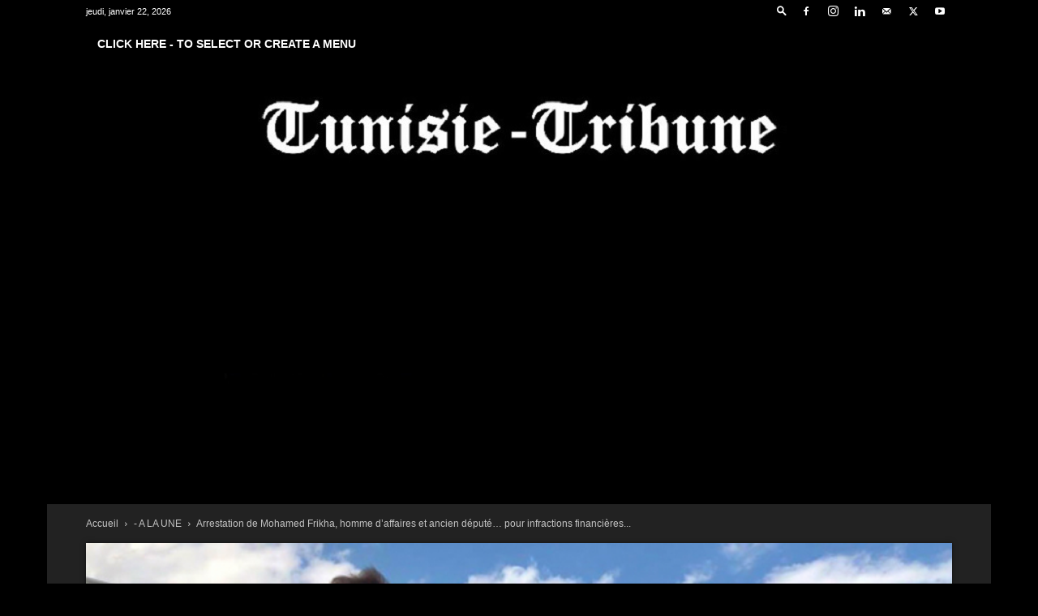

--- FILE ---
content_type: text/html; charset=UTF-8
request_url: https://www.tunisie-tribune.com/2023/09/14/arrestation-de-mohamed-frikha-homme-daffaires-et-ancien-depute-pour-infractions-financieres-et-implication-dans-une-affaire-de-blanchiment-dargent/
body_size: 33402
content:
<!doctype html >
<!--[if IE 8]>    <html class="ie8" lang="en"> <![endif]-->
<!--[if IE 9]>    <html class="ie9" lang="en"> <![endif]-->
<!--[if gt IE 8]><!--> <html dir="ltr" lang="fr-FR" prefix="og: https://ogp.me/ns#"> <!--<![endif]-->
<head>
    <title>Arrestation de Mohamed Frikha, homme d’affaires et ancien député… pour infractions financières et implication dans une affaire de blanchiment d’argent | Tunisie Tribune</title>
    <meta charset="UTF-8" />
    <meta name="viewport" content="width=device-width, initial-scale=1.0">
    <link rel="pingback" href="https://www.tunisie-tribune.com/xmlrpc.php" />
    
		<!-- All in One SEO 4.9.3 - aioseo.com -->
	<meta name="description" content="Tunisie-Tribune (Arrestation de Mohamed Frikha) - Sous la supervision directe du ministère public du Tribunal de première instance de Tunis" />
	<meta name="robots" content="max-image-preview:large" />
	<meta name="author" content="Samir Belhassen"/>
	<meta name="google-site-verification" content="z9UnldLWZcir0Zi4E0Qm-3XKzuEjCD1gnubwRn6YINY" />
	<link rel="canonical" href="https://www.tunisie-tribune.com/2023/09/14/arrestation-de-mohamed-frikha-homme-daffaires-et-ancien-depute-pour-infractions-financieres-et-implication-dans-une-affaire-de-blanchiment-dargent/" />
	<meta name="generator" content="All in One SEO (AIOSEO) 4.9.3" />
		<meta property="og:locale" content="fr_FR" />
		<meta property="og:site_name" content="Tunisie Tribune | Tunisie-Tribune, News, Actualités, dynamique des entreprises, Actualité économique, Automobile, high Tech, Sport," />
		<meta property="og:type" content="article" />
		<meta property="og:title" content="Arrestation de Mohamed Frikha, homme d’affaires et ancien député… pour infractions financières et implication dans une affaire de blanchiment d’argent | Tunisie Tribune" />
		<meta property="og:description" content="Tunisie-Tribune (Arrestation de Mohamed Frikha) - Sous la supervision directe du ministère public du Tribunal de première instance de Tunis" />
		<meta property="og:url" content="https://www.tunisie-tribune.com/2023/09/14/arrestation-de-mohamed-frikha-homme-daffaires-et-ancien-depute-pour-infractions-financieres-et-implication-dans-une-affaire-de-blanchiment-dargent/" />
		<meta property="og:image" content="https://www.tunisie-tribune.com/wp-content/uploads/2022/09/Mohamed-Frikha.jpg" />
		<meta property="og:image:secure_url" content="https://www.tunisie-tribune.com/wp-content/uploads/2022/09/Mohamed-Frikha.jpg" />
		<meta property="og:image:width" content="650" />
		<meta property="og:image:height" content="365" />
		<meta property="article:published_time" content="2023-09-14T11:31:22+00:00" />
		<meta property="article:modified_time" content="2023-09-14T11:31:22+00:00" />
		<meta property="article:publisher" content="https://www.facebook.com/Tunisie.Tribune/" />
		<meta name="twitter:card" content="summary" />
		<meta name="twitter:title" content="Arrestation de Mohamed Frikha, homme d’affaires et ancien député… pour infractions financières et implication dans une affaire de blanchiment d’argent | Tunisie Tribune" />
		<meta name="twitter:description" content="Tunisie-Tribune (Arrestation de Mohamed Frikha) - Sous la supervision directe du ministère public du Tribunal de première instance de Tunis" />
		<meta name="twitter:image" content="https://www.tunisie-tribune.com/wp-content/uploads/2022/09/Mohamed-Frikha.jpg" />
		<script type="application/ld+json" class="aioseo-schema">
			{"@context":"https:\/\/schema.org","@graph":[{"@type":"Article","@id":"https:\/\/www.tunisie-tribune.com\/2023\/09\/14\/arrestation-de-mohamed-frikha-homme-daffaires-et-ancien-depute-pour-infractions-financieres-et-implication-dans-une-affaire-de-blanchiment-dargent\/#article","name":"Arrestation de Mohamed Frikha, homme d\u2019affaires et ancien d\u00e9put\u00e9\u2026 pour infractions financi\u00e8res et implication dans une affaire de blanchiment d\u2019argent | Tunisie Tribune","headline":"Arrestation de Mohamed Frikha, homme d\u2019affaires et ancien d\u00e9put\u00e9&#8230; pour infractions financi\u00e8res et implication dans une affaire de blanchiment d\u2019argent","author":{"@id":"https:\/\/www.tunisie-tribune.com\/author\/samir\/#author"},"publisher":{"@id":"https:\/\/www.tunisie-tribune.com\/#organization"},"image":{"@type":"ImageObject","url":"https:\/\/www.tunisie-tribune.com\/wp-content\/uploads\/2022\/09\/Mohamed-Frikha.jpg","width":650,"height":365},"datePublished":"2023-09-14T12:31:22+01:00","dateModified":"2023-09-14T12:31:22+01:00","inLanguage":"fr-FR","mainEntityOfPage":{"@id":"https:\/\/www.tunisie-tribune.com\/2023\/09\/14\/arrestation-de-mohamed-frikha-homme-daffaires-et-ancien-depute-pour-infractions-financieres-et-implication-dans-une-affaire-de-blanchiment-dargent\/#webpage"},"isPartOf":{"@id":"https:\/\/www.tunisie-tribune.com\/2023\/09\/14\/arrestation-de-mohamed-frikha-homme-daffaires-et-ancien-depute-pour-infractions-financieres-et-implication-dans-une-affaire-de-blanchiment-dargent\/#webpage"},"articleSection":"- A LA UNE, - DERNIERES NEWS"},{"@type":"BreadcrumbList","@id":"https:\/\/www.tunisie-tribune.com\/2023\/09\/14\/arrestation-de-mohamed-frikha-homme-daffaires-et-ancien-depute-pour-infractions-financieres-et-implication-dans-une-affaire-de-blanchiment-dargent\/#breadcrumblist","itemListElement":[{"@type":"ListItem","@id":"https:\/\/www.tunisie-tribune.com#listItem","position":1,"name":"Accueil","item":"https:\/\/www.tunisie-tribune.com","nextItem":{"@type":"ListItem","@id":"https:\/\/www.tunisie-tribune.com\/category\/dernieres-news\/#listItem","name":"- DERNIERES NEWS"}},{"@type":"ListItem","@id":"https:\/\/www.tunisie-tribune.com\/category\/dernieres-news\/#listItem","position":2,"name":"- DERNIERES NEWS","item":"https:\/\/www.tunisie-tribune.com\/category\/dernieres-news\/","nextItem":{"@type":"ListItem","@id":"https:\/\/www.tunisie-tribune.com\/2023\/09\/14\/arrestation-de-mohamed-frikha-homme-daffaires-et-ancien-depute-pour-infractions-financieres-et-implication-dans-une-affaire-de-blanchiment-dargent\/#listItem","name":"Arrestation de Mohamed Frikha, homme d\u2019affaires et ancien d\u00e9put\u00e9&#8230; pour infractions financi\u00e8res et implication dans une affaire de blanchiment d\u2019argent"},"previousItem":{"@type":"ListItem","@id":"https:\/\/www.tunisie-tribune.com#listItem","name":"Accueil"}},{"@type":"ListItem","@id":"https:\/\/www.tunisie-tribune.com\/2023\/09\/14\/arrestation-de-mohamed-frikha-homme-daffaires-et-ancien-depute-pour-infractions-financieres-et-implication-dans-une-affaire-de-blanchiment-dargent\/#listItem","position":3,"name":"Arrestation de Mohamed Frikha, homme d\u2019affaires et ancien d\u00e9put\u00e9&#8230; pour infractions financi\u00e8res et implication dans une affaire de blanchiment d\u2019argent","previousItem":{"@type":"ListItem","@id":"https:\/\/www.tunisie-tribune.com\/category\/dernieres-news\/#listItem","name":"- DERNIERES NEWS"}}]},{"@type":"Organization","@id":"https:\/\/www.tunisie-tribune.com\/#organization","name":"Tunisie Tribune","description":"Tunisie-Tribune, News, Actualit\u00e9s, dynamique des entreprises, Actualit\u00e9 \u00e9conomique, Automobile, high Tech, Sport, Actualit\u00e9s \u00e9conomiques, financi\u00e8res, technologiques des entreprises en Tunisie et dans le Monde","url":"https:\/\/www.tunisie-tribune.com\/","telephone":"+21698216930","logo":{"@type":"ImageObject","url":"https:\/\/www.tunisie-tribune.com\/wp-content\/uploads\/2024\/09\/Tunisie-Tribune.jpg","@id":"https:\/\/www.tunisie-tribune.com\/2023\/09\/14\/arrestation-de-mohamed-frikha-homme-daffaires-et-ancien-depute-pour-infractions-financieres-et-implication-dans-une-affaire-de-blanchiment-dargent\/#organizationLogo","width":300,"height":300},"image":{"@id":"https:\/\/www.tunisie-tribune.com\/2023\/09\/14\/arrestation-de-mohamed-frikha-homme-daffaires-et-ancien-depute-pour-infractions-financieres-et-implication-dans-une-affaire-de-blanchiment-dargent\/#organizationLogo"},"sameAs":["https:\/\/www.facebook.com\/Tunisie.Tribune\/"]},{"@type":"Person","@id":"https:\/\/www.tunisie-tribune.com\/author\/samir\/#author","url":"https:\/\/www.tunisie-tribune.com\/author\/samir\/","name":"Samir Belhassen","image":{"@type":"ImageObject","@id":"https:\/\/www.tunisie-tribune.com\/2023\/09\/14\/arrestation-de-mohamed-frikha-homme-daffaires-et-ancien-depute-pour-infractions-financieres-et-implication-dans-une-affaire-de-blanchiment-dargent\/#authorImage","url":"https:\/\/secure.gravatar.com\/avatar\/ddac435dfe025ac183ef5887797f2e285ff0ba0b79ad51c30da814b42adbed7c?s=96&d=mm&r=g","width":96,"height":96,"caption":"Samir Belhassen"}},{"@type":"WebPage","@id":"https:\/\/www.tunisie-tribune.com\/2023\/09\/14\/arrestation-de-mohamed-frikha-homme-daffaires-et-ancien-depute-pour-infractions-financieres-et-implication-dans-une-affaire-de-blanchiment-dargent\/#webpage","url":"https:\/\/www.tunisie-tribune.com\/2023\/09\/14\/arrestation-de-mohamed-frikha-homme-daffaires-et-ancien-depute-pour-infractions-financieres-et-implication-dans-une-affaire-de-blanchiment-dargent\/","name":"Arrestation de Mohamed Frikha, homme d\u2019affaires et ancien d\u00e9put\u00e9\u2026 pour infractions financi\u00e8res et implication dans une affaire de blanchiment d\u2019argent | Tunisie Tribune","description":"Tunisie-Tribune (Arrestation de Mohamed Frikha) - Sous la supervision directe du minist\u00e8re public du Tribunal de premi\u00e8re instance de Tunis","inLanguage":"fr-FR","isPartOf":{"@id":"https:\/\/www.tunisie-tribune.com\/#website"},"breadcrumb":{"@id":"https:\/\/www.tunisie-tribune.com\/2023\/09\/14\/arrestation-de-mohamed-frikha-homme-daffaires-et-ancien-depute-pour-infractions-financieres-et-implication-dans-une-affaire-de-blanchiment-dargent\/#breadcrumblist"},"author":{"@id":"https:\/\/www.tunisie-tribune.com\/author\/samir\/#author"},"creator":{"@id":"https:\/\/www.tunisie-tribune.com\/author\/samir\/#author"},"image":{"@type":"ImageObject","url":"https:\/\/www.tunisie-tribune.com\/wp-content\/uploads\/2022\/09\/Mohamed-Frikha.jpg","@id":"https:\/\/www.tunisie-tribune.com\/2023\/09\/14\/arrestation-de-mohamed-frikha-homme-daffaires-et-ancien-depute-pour-infractions-financieres-et-implication-dans-une-affaire-de-blanchiment-dargent\/#mainImage","width":650,"height":365},"primaryImageOfPage":{"@id":"https:\/\/www.tunisie-tribune.com\/2023\/09\/14\/arrestation-de-mohamed-frikha-homme-daffaires-et-ancien-depute-pour-infractions-financieres-et-implication-dans-une-affaire-de-blanchiment-dargent\/#mainImage"},"datePublished":"2023-09-14T12:31:22+01:00","dateModified":"2023-09-14T12:31:22+01:00"},{"@type":"WebSite","@id":"https:\/\/www.tunisie-tribune.com\/#website","url":"https:\/\/www.tunisie-tribune.com\/","name":"Tunisie Tribune","description":"Tunisie-Tribune, News, Actualit\u00e9s, dynamique des entreprises, Actualit\u00e9 \u00e9conomique, Automobile, high Tech, Sport,","inLanguage":"fr-FR","publisher":{"@id":"https:\/\/www.tunisie-tribune.com\/#organization"}}]}
		</script>
		<!-- All in One SEO -->

<link rel="icon" type="image/png" href="https://tunisie-tribune.com/wp-content/uploads/2014/12/logo-tunisie-tribune-450x50-png.png"><link rel="alternate" type="application/rss+xml" title="Tunisie Tribune &raquo; Flux" href="https://www.tunisie-tribune.com/feed/" />
<link rel="alternate" type="application/rss+xml" title="Tunisie Tribune &raquo; Flux des commentaires" href="https://www.tunisie-tribune.com/comments/feed/" />
<link rel="alternate" title="oEmbed (JSON)" type="application/json+oembed" href="https://www.tunisie-tribune.com/wp-json/oembed/1.0/embed?url=https%3A%2F%2Fwww.tunisie-tribune.com%2F2023%2F09%2F14%2Farrestation-de-mohamed-frikha-homme-daffaires-et-ancien-depute-pour-infractions-financieres-et-implication-dans-une-affaire-de-blanchiment-dargent%2F" />
<link rel="alternate" title="oEmbed (XML)" type="text/xml+oembed" href="https://www.tunisie-tribune.com/wp-json/oembed/1.0/embed?url=https%3A%2F%2Fwww.tunisie-tribune.com%2F2023%2F09%2F14%2Farrestation-de-mohamed-frikha-homme-daffaires-et-ancien-depute-pour-infractions-financieres-et-implication-dans-une-affaire-de-blanchiment-dargent%2F&#038;format=xml" />
<style id='wp-img-auto-sizes-contain-inline-css' type='text/css'>
img:is([sizes=auto i],[sizes^="auto," i]){contain-intrinsic-size:3000px 1500px}
/*# sourceURL=wp-img-auto-sizes-contain-inline-css */
</style>
<style id='wp-emoji-styles-inline-css' type='text/css'>

	img.wp-smiley, img.emoji {
		display: inline !important;
		border: none !important;
		box-shadow: none !important;
		height: 1em !important;
		width: 1em !important;
		margin: 0 0.07em !important;
		vertical-align: -0.1em !important;
		background: none !important;
		padding: 0 !important;
	}
/*# sourceURL=wp-emoji-styles-inline-css */
</style>
<style id='wp-block-library-inline-css' type='text/css'>
:root{--wp-block-synced-color:#7a00df;--wp-block-synced-color--rgb:122,0,223;--wp-bound-block-color:var(--wp-block-synced-color);--wp-editor-canvas-background:#ddd;--wp-admin-theme-color:#007cba;--wp-admin-theme-color--rgb:0,124,186;--wp-admin-theme-color-darker-10:#006ba1;--wp-admin-theme-color-darker-10--rgb:0,107,160.5;--wp-admin-theme-color-darker-20:#005a87;--wp-admin-theme-color-darker-20--rgb:0,90,135;--wp-admin-border-width-focus:2px}@media (min-resolution:192dpi){:root{--wp-admin-border-width-focus:1.5px}}.wp-element-button{cursor:pointer}:root .has-very-light-gray-background-color{background-color:#eee}:root .has-very-dark-gray-background-color{background-color:#313131}:root .has-very-light-gray-color{color:#eee}:root .has-very-dark-gray-color{color:#313131}:root .has-vivid-green-cyan-to-vivid-cyan-blue-gradient-background{background:linear-gradient(135deg,#00d084,#0693e3)}:root .has-purple-crush-gradient-background{background:linear-gradient(135deg,#34e2e4,#4721fb 50%,#ab1dfe)}:root .has-hazy-dawn-gradient-background{background:linear-gradient(135deg,#faaca8,#dad0ec)}:root .has-subdued-olive-gradient-background{background:linear-gradient(135deg,#fafae1,#67a671)}:root .has-atomic-cream-gradient-background{background:linear-gradient(135deg,#fdd79a,#004a59)}:root .has-nightshade-gradient-background{background:linear-gradient(135deg,#330968,#31cdcf)}:root .has-midnight-gradient-background{background:linear-gradient(135deg,#020381,#2874fc)}:root{--wp--preset--font-size--normal:16px;--wp--preset--font-size--huge:42px}.has-regular-font-size{font-size:1em}.has-larger-font-size{font-size:2.625em}.has-normal-font-size{font-size:var(--wp--preset--font-size--normal)}.has-huge-font-size{font-size:var(--wp--preset--font-size--huge)}.has-text-align-center{text-align:center}.has-text-align-left{text-align:left}.has-text-align-right{text-align:right}.has-fit-text{white-space:nowrap!important}#end-resizable-editor-section{display:none}.aligncenter{clear:both}.items-justified-left{justify-content:flex-start}.items-justified-center{justify-content:center}.items-justified-right{justify-content:flex-end}.items-justified-space-between{justify-content:space-between}.screen-reader-text{border:0;clip-path:inset(50%);height:1px;margin:-1px;overflow:hidden;padding:0;position:absolute;width:1px;word-wrap:normal!important}.screen-reader-text:focus{background-color:#ddd;clip-path:none;color:#444;display:block;font-size:1em;height:auto;left:5px;line-height:normal;padding:15px 23px 14px;text-decoration:none;top:5px;width:auto;z-index:100000}html :where(.has-border-color){border-style:solid}html :where([style*=border-top-color]){border-top-style:solid}html :where([style*=border-right-color]){border-right-style:solid}html :where([style*=border-bottom-color]){border-bottom-style:solid}html :where([style*=border-left-color]){border-left-style:solid}html :where([style*=border-width]){border-style:solid}html :where([style*=border-top-width]){border-top-style:solid}html :where([style*=border-right-width]){border-right-style:solid}html :where([style*=border-bottom-width]){border-bottom-style:solid}html :where([style*=border-left-width]){border-left-style:solid}html :where(img[class*=wp-image-]){height:auto;max-width:100%}:where(figure){margin:0 0 1em}html :where(.is-position-sticky){--wp-admin--admin-bar--position-offset:var(--wp-admin--admin-bar--height,0px)}@media screen and (max-width:600px){html :where(.is-position-sticky){--wp-admin--admin-bar--position-offset:0px}}

/*# sourceURL=wp-block-library-inline-css */
</style><style id='global-styles-inline-css' type='text/css'>
:root{--wp--preset--aspect-ratio--square: 1;--wp--preset--aspect-ratio--4-3: 4/3;--wp--preset--aspect-ratio--3-4: 3/4;--wp--preset--aspect-ratio--3-2: 3/2;--wp--preset--aspect-ratio--2-3: 2/3;--wp--preset--aspect-ratio--16-9: 16/9;--wp--preset--aspect-ratio--9-16: 9/16;--wp--preset--color--black: #000000;--wp--preset--color--cyan-bluish-gray: #abb8c3;--wp--preset--color--white: #ffffff;--wp--preset--color--pale-pink: #f78da7;--wp--preset--color--vivid-red: #cf2e2e;--wp--preset--color--luminous-vivid-orange: #ff6900;--wp--preset--color--luminous-vivid-amber: #fcb900;--wp--preset--color--light-green-cyan: #7bdcb5;--wp--preset--color--vivid-green-cyan: #00d084;--wp--preset--color--pale-cyan-blue: #8ed1fc;--wp--preset--color--vivid-cyan-blue: #0693e3;--wp--preset--color--vivid-purple: #9b51e0;--wp--preset--gradient--vivid-cyan-blue-to-vivid-purple: linear-gradient(135deg,rgb(6,147,227) 0%,rgb(155,81,224) 100%);--wp--preset--gradient--light-green-cyan-to-vivid-green-cyan: linear-gradient(135deg,rgb(122,220,180) 0%,rgb(0,208,130) 100%);--wp--preset--gradient--luminous-vivid-amber-to-luminous-vivid-orange: linear-gradient(135deg,rgb(252,185,0) 0%,rgb(255,105,0) 100%);--wp--preset--gradient--luminous-vivid-orange-to-vivid-red: linear-gradient(135deg,rgb(255,105,0) 0%,rgb(207,46,46) 100%);--wp--preset--gradient--very-light-gray-to-cyan-bluish-gray: linear-gradient(135deg,rgb(238,238,238) 0%,rgb(169,184,195) 100%);--wp--preset--gradient--cool-to-warm-spectrum: linear-gradient(135deg,rgb(74,234,220) 0%,rgb(151,120,209) 20%,rgb(207,42,186) 40%,rgb(238,44,130) 60%,rgb(251,105,98) 80%,rgb(254,248,76) 100%);--wp--preset--gradient--blush-light-purple: linear-gradient(135deg,rgb(255,206,236) 0%,rgb(152,150,240) 100%);--wp--preset--gradient--blush-bordeaux: linear-gradient(135deg,rgb(254,205,165) 0%,rgb(254,45,45) 50%,rgb(107,0,62) 100%);--wp--preset--gradient--luminous-dusk: linear-gradient(135deg,rgb(255,203,112) 0%,rgb(199,81,192) 50%,rgb(65,88,208) 100%);--wp--preset--gradient--pale-ocean: linear-gradient(135deg,rgb(255,245,203) 0%,rgb(182,227,212) 50%,rgb(51,167,181) 100%);--wp--preset--gradient--electric-grass: linear-gradient(135deg,rgb(202,248,128) 0%,rgb(113,206,126) 100%);--wp--preset--gradient--midnight: linear-gradient(135deg,rgb(2,3,129) 0%,rgb(40,116,252) 100%);--wp--preset--font-size--small: 11px;--wp--preset--font-size--medium: 20px;--wp--preset--font-size--large: 32px;--wp--preset--font-size--x-large: 42px;--wp--preset--font-size--regular: 15px;--wp--preset--font-size--larger: 50px;--wp--preset--spacing--20: 0.44rem;--wp--preset--spacing--30: 0.67rem;--wp--preset--spacing--40: 1rem;--wp--preset--spacing--50: 1.5rem;--wp--preset--spacing--60: 2.25rem;--wp--preset--spacing--70: 3.38rem;--wp--preset--spacing--80: 5.06rem;--wp--preset--shadow--natural: 6px 6px 9px rgba(0, 0, 0, 0.2);--wp--preset--shadow--deep: 12px 12px 50px rgba(0, 0, 0, 0.4);--wp--preset--shadow--sharp: 6px 6px 0px rgba(0, 0, 0, 0.2);--wp--preset--shadow--outlined: 6px 6px 0px -3px rgb(255, 255, 255), 6px 6px rgb(0, 0, 0);--wp--preset--shadow--crisp: 6px 6px 0px rgb(0, 0, 0);}:where(.is-layout-flex){gap: 0.5em;}:where(.is-layout-grid){gap: 0.5em;}body .is-layout-flex{display: flex;}.is-layout-flex{flex-wrap: wrap;align-items: center;}.is-layout-flex > :is(*, div){margin: 0;}body .is-layout-grid{display: grid;}.is-layout-grid > :is(*, div){margin: 0;}:where(.wp-block-columns.is-layout-flex){gap: 2em;}:where(.wp-block-columns.is-layout-grid){gap: 2em;}:where(.wp-block-post-template.is-layout-flex){gap: 1.25em;}:where(.wp-block-post-template.is-layout-grid){gap: 1.25em;}.has-black-color{color: var(--wp--preset--color--black) !important;}.has-cyan-bluish-gray-color{color: var(--wp--preset--color--cyan-bluish-gray) !important;}.has-white-color{color: var(--wp--preset--color--white) !important;}.has-pale-pink-color{color: var(--wp--preset--color--pale-pink) !important;}.has-vivid-red-color{color: var(--wp--preset--color--vivid-red) !important;}.has-luminous-vivid-orange-color{color: var(--wp--preset--color--luminous-vivid-orange) !important;}.has-luminous-vivid-amber-color{color: var(--wp--preset--color--luminous-vivid-amber) !important;}.has-light-green-cyan-color{color: var(--wp--preset--color--light-green-cyan) !important;}.has-vivid-green-cyan-color{color: var(--wp--preset--color--vivid-green-cyan) !important;}.has-pale-cyan-blue-color{color: var(--wp--preset--color--pale-cyan-blue) !important;}.has-vivid-cyan-blue-color{color: var(--wp--preset--color--vivid-cyan-blue) !important;}.has-vivid-purple-color{color: var(--wp--preset--color--vivid-purple) !important;}.has-black-background-color{background-color: var(--wp--preset--color--black) !important;}.has-cyan-bluish-gray-background-color{background-color: var(--wp--preset--color--cyan-bluish-gray) !important;}.has-white-background-color{background-color: var(--wp--preset--color--white) !important;}.has-pale-pink-background-color{background-color: var(--wp--preset--color--pale-pink) !important;}.has-vivid-red-background-color{background-color: var(--wp--preset--color--vivid-red) !important;}.has-luminous-vivid-orange-background-color{background-color: var(--wp--preset--color--luminous-vivid-orange) !important;}.has-luminous-vivid-amber-background-color{background-color: var(--wp--preset--color--luminous-vivid-amber) !important;}.has-light-green-cyan-background-color{background-color: var(--wp--preset--color--light-green-cyan) !important;}.has-vivid-green-cyan-background-color{background-color: var(--wp--preset--color--vivid-green-cyan) !important;}.has-pale-cyan-blue-background-color{background-color: var(--wp--preset--color--pale-cyan-blue) !important;}.has-vivid-cyan-blue-background-color{background-color: var(--wp--preset--color--vivid-cyan-blue) !important;}.has-vivid-purple-background-color{background-color: var(--wp--preset--color--vivid-purple) !important;}.has-black-border-color{border-color: var(--wp--preset--color--black) !important;}.has-cyan-bluish-gray-border-color{border-color: var(--wp--preset--color--cyan-bluish-gray) !important;}.has-white-border-color{border-color: var(--wp--preset--color--white) !important;}.has-pale-pink-border-color{border-color: var(--wp--preset--color--pale-pink) !important;}.has-vivid-red-border-color{border-color: var(--wp--preset--color--vivid-red) !important;}.has-luminous-vivid-orange-border-color{border-color: var(--wp--preset--color--luminous-vivid-orange) !important;}.has-luminous-vivid-amber-border-color{border-color: var(--wp--preset--color--luminous-vivid-amber) !important;}.has-light-green-cyan-border-color{border-color: var(--wp--preset--color--light-green-cyan) !important;}.has-vivid-green-cyan-border-color{border-color: var(--wp--preset--color--vivid-green-cyan) !important;}.has-pale-cyan-blue-border-color{border-color: var(--wp--preset--color--pale-cyan-blue) !important;}.has-vivid-cyan-blue-border-color{border-color: var(--wp--preset--color--vivid-cyan-blue) !important;}.has-vivid-purple-border-color{border-color: var(--wp--preset--color--vivid-purple) !important;}.has-vivid-cyan-blue-to-vivid-purple-gradient-background{background: var(--wp--preset--gradient--vivid-cyan-blue-to-vivid-purple) !important;}.has-light-green-cyan-to-vivid-green-cyan-gradient-background{background: var(--wp--preset--gradient--light-green-cyan-to-vivid-green-cyan) !important;}.has-luminous-vivid-amber-to-luminous-vivid-orange-gradient-background{background: var(--wp--preset--gradient--luminous-vivid-amber-to-luminous-vivid-orange) !important;}.has-luminous-vivid-orange-to-vivid-red-gradient-background{background: var(--wp--preset--gradient--luminous-vivid-orange-to-vivid-red) !important;}.has-very-light-gray-to-cyan-bluish-gray-gradient-background{background: var(--wp--preset--gradient--very-light-gray-to-cyan-bluish-gray) !important;}.has-cool-to-warm-spectrum-gradient-background{background: var(--wp--preset--gradient--cool-to-warm-spectrum) !important;}.has-blush-light-purple-gradient-background{background: var(--wp--preset--gradient--blush-light-purple) !important;}.has-blush-bordeaux-gradient-background{background: var(--wp--preset--gradient--blush-bordeaux) !important;}.has-luminous-dusk-gradient-background{background: var(--wp--preset--gradient--luminous-dusk) !important;}.has-pale-ocean-gradient-background{background: var(--wp--preset--gradient--pale-ocean) !important;}.has-electric-grass-gradient-background{background: var(--wp--preset--gradient--electric-grass) !important;}.has-midnight-gradient-background{background: var(--wp--preset--gradient--midnight) !important;}.has-small-font-size{font-size: var(--wp--preset--font-size--small) !important;}.has-medium-font-size{font-size: var(--wp--preset--font-size--medium) !important;}.has-large-font-size{font-size: var(--wp--preset--font-size--large) !important;}.has-x-large-font-size{font-size: var(--wp--preset--font-size--x-large) !important;}
/*# sourceURL=global-styles-inline-css */
</style>

<style id='classic-theme-styles-inline-css' type='text/css'>
/*! This file is auto-generated */
.wp-block-button__link{color:#fff;background-color:#32373c;border-radius:9999px;box-shadow:none;text-decoration:none;padding:calc(.667em + 2px) calc(1.333em + 2px);font-size:1.125em}.wp-block-file__button{background:#32373c;color:#fff;text-decoration:none}
/*# sourceURL=/wp-includes/css/classic-themes.min.css */
</style>
<link rel='stylesheet' id='td-plugin-multi-purpose-css' href='https://www.tunisie-tribune.com/wp-content/plugins/td-composer/td-multi-purpose/style.css?ver=7cd248d7ca13c255207c3f8b916c3f00' type='text/css' media='all' />
<link rel='stylesheet' id='td-theme-css' href='https://www.tunisie-tribune.com/wp-content/themes/Newspaper/style.css?ver=12.7.3' type='text/css' media='all' />
<style id='td-theme-inline-css' type='text/css'>@media (max-width:767px){.td-header-desktop-wrap{display:none}}@media (min-width:767px){.td-header-mobile-wrap{display:none}}</style>
<link rel='stylesheet' id='js_composer_front-css' href='https://www.tunisie-tribune.com/wp-content/plugins/js_composer/assets/css/js_composer.min.css?ver=8.7.2' type='text/css' media='all' />
<link rel='stylesheet' id='td-legacy-framework-front-style-css' href='https://www.tunisie-tribune.com/wp-content/plugins/td-composer/legacy/Newspaper/assets/css/td_legacy_main.css?ver=7cd248d7ca13c255207c3f8b916c3f00' type='text/css' media='all' />
<link rel='stylesheet' id='td-standard-pack-framework-front-style-css' href='https://www.tunisie-tribune.com/wp-content/plugins/td-standard-pack/Newspaper/assets/css/td_standard_pack_main.css?ver=c12e6da63ed2f212e87e44e5e9b9a302' type='text/css' media='all' />
<link rel='stylesheet' id='tdb_style_cloud_templates_front-css' href='https://www.tunisie-tribune.com/wp-content/plugins/td-cloud-library/assets/css/tdb_main.css?ver=6127d3b6131f900b2e62bb855b13dc3b' type='text/css' media='all' />
<script type="text/javascript" src="https://www.tunisie-tribune.com/wp-includes/js/jquery/jquery.min.js?ver=3.7.1" id="jquery-core-js"></script>
<script type="text/javascript" src="https://www.tunisie-tribune.com/wp-includes/js/jquery/jquery-migrate.min.js?ver=3.4.1" id="jquery-migrate-js"></script>
<script></script><link rel="https://api.w.org/" href="https://www.tunisie-tribune.com/wp-json/" /><link rel="alternate" title="JSON" type="application/json" href="https://www.tunisie-tribune.com/wp-json/wp/v2/posts/226440" /><link rel="EditURI" type="application/rsd+xml" title="RSD" href="https://www.tunisie-tribune.com/xmlrpc.php?rsd" />
<meta name="generator" content="WordPress 6.9" />
<link rel='shortlink' href='https://www.tunisie-tribune.com/?p=226440' />
    <script>
        window.tdb_global_vars = {"wpRestUrl":"https:\/\/www.tunisie-tribune.com\/wp-json\/","permalinkStructure":"\/%year%\/%monthnum%\/%day%\/%postname%\/"};
        window.tdb_p_autoload_vars = {"isAjax":false,"isAdminBarShowing":false,"autoloadStatus":"off","origPostEditUrl":null};
    </script>
    
    <style id="tdb-global-colors">:root{--accent-color:#fff}</style>

    
	<meta name="generator" content="Powered by WPBakery Page Builder - drag and drop page builder for WordPress."/>

<!-- JS generated by theme -->

<script type="text/javascript" id="td-generated-header-js">
    
    

	    var tdBlocksArray = []; //here we store all the items for the current page

	    // td_block class - each ajax block uses a object of this class for requests
	    function tdBlock() {
		    this.id = '';
		    this.block_type = 1; //block type id (1-234 etc)
		    this.atts = '';
		    this.td_column_number = '';
		    this.td_current_page = 1; //
		    this.post_count = 0; //from wp
		    this.found_posts = 0; //from wp
		    this.max_num_pages = 0; //from wp
		    this.td_filter_value = ''; //current live filter value
		    this.is_ajax_running = false;
		    this.td_user_action = ''; // load more or infinite loader (used by the animation)
		    this.header_color = '';
		    this.ajax_pagination_infinite_stop = ''; //show load more at page x
	    }

        // td_js_generator - mini detector
        ( function () {
            var htmlTag = document.getElementsByTagName("html")[0];

	        if ( navigator.userAgent.indexOf("MSIE 10.0") > -1 ) {
                htmlTag.className += ' ie10';
            }

            if ( !!navigator.userAgent.match(/Trident.*rv\:11\./) ) {
                htmlTag.className += ' ie11';
            }

	        if ( navigator.userAgent.indexOf("Edge") > -1 ) {
                htmlTag.className += ' ieEdge';
            }

            if ( /(iPad|iPhone|iPod)/g.test(navigator.userAgent) ) {
                htmlTag.className += ' td-md-is-ios';
            }

            var user_agent = navigator.userAgent.toLowerCase();
            if ( user_agent.indexOf("android") > -1 ) {
                htmlTag.className += ' td-md-is-android';
            }

            if ( -1 !== navigator.userAgent.indexOf('Mac OS X')  ) {
                htmlTag.className += ' td-md-is-os-x';
            }

            if ( /chrom(e|ium)/.test(navigator.userAgent.toLowerCase()) ) {
               htmlTag.className += ' td-md-is-chrome';
            }

            if ( -1 !== navigator.userAgent.indexOf('Firefox') ) {
                htmlTag.className += ' td-md-is-firefox';
            }

            if ( -1 !== navigator.userAgent.indexOf('Safari') && -1 === navigator.userAgent.indexOf('Chrome') ) {
                htmlTag.className += ' td-md-is-safari';
            }

            if( -1 !== navigator.userAgent.indexOf('IEMobile') ){
                htmlTag.className += ' td-md-is-iemobile';
            }

        })();

        var tdLocalCache = {};

        ( function () {
            "use strict";

            tdLocalCache = {
                data: {},
                remove: function (resource_id) {
                    delete tdLocalCache.data[resource_id];
                },
                exist: function (resource_id) {
                    return tdLocalCache.data.hasOwnProperty(resource_id) && tdLocalCache.data[resource_id] !== null;
                },
                get: function (resource_id) {
                    return tdLocalCache.data[resource_id];
                },
                set: function (resource_id, cachedData) {
                    tdLocalCache.remove(resource_id);
                    tdLocalCache.data[resource_id] = cachedData;
                }
            };
        })();

    
    
var td_viewport_interval_list=[{"limitBottom":767,"sidebarWidth":228},{"limitBottom":1018,"sidebarWidth":300},{"limitBottom":1140,"sidebarWidth":324}];
var tds_general_modal_image="yes";
var tdc_is_installed="yes";
var tdc_domain_active=false;
var td_ajax_url="https:\/\/www.tunisie-tribune.com\/wp-admin\/admin-ajax.php?td_theme_name=Newspaper&v=12.7.3";
var td_get_template_directory_uri="https:\/\/www.tunisie-tribune.com\/wp-content\/plugins\/td-composer\/legacy\/common";
var tds_snap_menu="";
var tds_logo_on_sticky="show";
var tds_header_style="11";
var td_please_wait="S'il vous pla\u00eet patienter ...";
var td_email_user_pass_incorrect="Utilisateur ou mot de passe incorrect!";
var td_email_user_incorrect="E-mail ou nom d'utilisateur incorrect !";
var td_email_incorrect="Email incorrect !";
var td_user_incorrect="Username incorrect!";
var td_email_user_empty="Email or username empty!";
var td_pass_empty="Pass empty!";
var td_pass_pattern_incorrect="Invalid Pass Pattern!";
var td_retype_pass_incorrect="Retyped Pass incorrect!";
var tds_more_articles_on_post_enable="";
var tds_more_articles_on_post_time_to_wait="";
var tds_more_articles_on_post_pages_distance_from_top=0;
var tds_captcha="";
var tds_theme_color_site_wide="#138df7";
var tds_smart_sidebar="enabled";
var tdThemeName="Newspaper";
var tdThemeNameWl="Newspaper";
var td_magnific_popup_translation_tPrev="Pr\u00e9c\u00e9dente (fl\u00e8che gauche)";
var td_magnific_popup_translation_tNext="Suivante (fl\u00e8che droite)";
var td_magnific_popup_translation_tCounter="%curr% sur %total%";
var td_magnific_popup_translation_ajax_tError="Le contenu de %url% pas pu \u00eatre charg\u00e9.";
var td_magnific_popup_translation_image_tError="L'image #%curr% pas pu \u00eatre charg\u00e9e.";
var tdBlockNonce="3fe2364066";
var tdMobileMenu="enabled";
var tdMobileSearch="enabled";
var tdDateNamesI18n={"month_names":["janvier","f\u00e9vrier","mars","avril","mai","juin","juillet","ao\u00fbt","septembre","octobre","novembre","d\u00e9cembre"],"month_names_short":["Jan","F\u00e9v","Mar","Avr","Mai","Juin","Juil","Ao\u00fbt","Sep","Oct","Nov","D\u00e9c"],"day_names":["dimanche","lundi","mardi","mercredi","jeudi","vendredi","samedi"],"day_names_short":["dim","lun","mar","mer","jeu","ven","sam"]};
var tdb_modal_confirm="Sauvegarder";
var tdb_modal_cancel="Annuler";
var tdb_modal_confirm_alt="Oui";
var tdb_modal_cancel_alt="Non";
var td_deploy_mode="deploy";
var td_ad_background_click_link="";
var td_ad_background_click_target="";
</script>


<!-- Header style compiled by theme -->

<style>:root{--td_excl_label:'EXCLUSIF';--td_theme_color:#138df7;--td_slider_text:rgba(19,141,247,0.7)}.td-header-style-12 .td-header-menu-wrap-full,.td-header-style-12 .td-affix,.td-grid-style-1.td-hover-1 .td-big-grid-post:hover .td-post-category,.td-grid-style-5.td-hover-1 .td-big-grid-post:hover .td-post-category,.td_category_template_3 .td-current-sub-category,.td_category_template_8 .td-category-header .td-category a.td-current-sub-category,.td_category_template_4 .td-category-siblings .td-category a:hover,.td_block_big_grid_9.td-grid-style-1 .td-post-category,.td_block_big_grid_9.td-grid-style-5 .td-post-category,.td-grid-style-6.td-hover-1 .td-module-thumb:after,.tdm-menu-active-style5 .td-header-menu-wrap .sf-menu>.current-menu-item>a,.tdm-menu-active-style5 .td-header-menu-wrap .sf-menu>.current-menu-ancestor>a,.tdm-menu-active-style5 .td-header-menu-wrap .sf-menu>.current-category-ancestor>a,.tdm-menu-active-style5 .td-header-menu-wrap .sf-menu>li>a:hover,.tdm-menu-active-style5 .td-header-menu-wrap .sf-menu>.sfHover>a{background-color:#138df7}.td_mega_menu_sub_cats .cur-sub-cat,.td-mega-span h3 a:hover,.td_mod_mega_menu:hover .entry-title a,.header-search-wrap .result-msg a:hover,.td-header-top-menu .td-drop-down-search .td_module_wrap:hover .entry-title a,.td-header-top-menu .td-icon-search:hover,.td-header-wrap .result-msg a:hover,.top-header-menu li a:hover,.top-header-menu .current-menu-item>a,.top-header-menu .current-menu-ancestor>a,.top-header-menu .current-category-ancestor>a,.td-social-icon-wrap>a:hover,.td-header-sp-top-widget .td-social-icon-wrap a:hover,.td_mod_related_posts:hover h3>a,.td-post-template-11 .td-related-title .td-related-left:hover,.td-post-template-11 .td-related-title .td-related-right:hover,.td-post-template-11 .td-related-title .td-cur-simple-item,.td-post-template-11 .td_block_related_posts .td-next-prev-wrap a:hover,.td-category-header .td-pulldown-category-filter-link:hover,.td-category-siblings .td-subcat-dropdown a:hover,.td-category-siblings .td-subcat-dropdown a.td-current-sub-category,.footer-text-wrap .footer-email-wrap a,.footer-social-wrap a:hover,.td_module_17 .td-read-more a:hover,.td_module_18 .td-read-more a:hover,.td_module_19 .td-post-author-name a:hover,.td-pulldown-syle-2 .td-subcat-dropdown:hover .td-subcat-more span,.td-pulldown-syle-2 .td-subcat-dropdown:hover .td-subcat-more i,.td-pulldown-syle-3 .td-subcat-dropdown:hover .td-subcat-more span,.td-pulldown-syle-3 .td-subcat-dropdown:hover .td-subcat-more i,.tdm-menu-active-style3 .tdm-header.td-header-wrap .sf-menu>.current-category-ancestor>a,.tdm-menu-active-style3 .tdm-header.td-header-wrap .sf-menu>.current-menu-ancestor>a,.tdm-menu-active-style3 .tdm-header.td-header-wrap .sf-menu>.current-menu-item>a,.tdm-menu-active-style3 .tdm-header.td-header-wrap .sf-menu>.sfHover>a,.tdm-menu-active-style3 .tdm-header.td-header-wrap .sf-menu>li>a:hover{color:#138df7}.td-mega-menu-page .wpb_content_element ul li a:hover,.td-theme-wrap .td-aj-search-results .td_module_wrap:hover .entry-title a,.td-theme-wrap .header-search-wrap .result-msg a:hover{color:#138df7!important}.td_category_template_8 .td-category-header .td-category a.td-current-sub-category,.td_category_template_4 .td-category-siblings .td-category a:hover,.tdm-menu-active-style4 .tdm-header .sf-menu>.current-menu-item>a,.tdm-menu-active-style4 .tdm-header .sf-menu>.current-menu-ancestor>a,.tdm-menu-active-style4 .tdm-header .sf-menu>.current-category-ancestor>a,.tdm-menu-active-style4 .tdm-header .sf-menu>li>a:hover,.tdm-menu-active-style4 .tdm-header .sf-menu>.sfHover>a{border-color:#138df7}.td-header-wrap .td-header-top-menu-full,.td-header-wrap .top-header-menu .sub-menu,.tdm-header-style-1.td-header-wrap .td-header-top-menu-full,.tdm-header-style-1.td-header-wrap .top-header-menu .sub-menu,.tdm-header-style-2.td-header-wrap .td-header-top-menu-full,.tdm-header-style-2.td-header-wrap .top-header-menu .sub-menu,.tdm-header-style-3.td-header-wrap .td-header-top-menu-full,.tdm-header-style-3.td-header-wrap .top-header-menu .sub-menu{background-color:#000000}.td-header-style-8 .td-header-top-menu-full{background-color:transparent}.td-header-style-8 .td-header-top-menu-full .td-header-top-menu{background-color:#000000;padding-left:15px;padding-right:15px}.td-header-wrap .td-header-top-menu-full .td-header-top-menu,.td-header-wrap .td-header-top-menu-full{border-bottom:none}.td-header-top-menu,.td-header-top-menu a,.td-header-wrap .td-header-top-menu-full .td-header-top-menu,.td-header-wrap .td-header-top-menu-full a,.td-header-style-8 .td-header-top-menu,.td-header-style-8 .td-header-top-menu a,.td-header-top-menu .td-drop-down-search .entry-title a{color:#ffffff}.td-header-wrap .td-header-menu-wrap-full,.td-header-menu-wrap.td-affix,.td-header-style-3 .td-header-main-menu,.td-header-style-3 .td-affix .td-header-main-menu,.td-header-style-4 .td-header-main-menu,.td-header-style-4 .td-affix .td-header-main-menu,.td-header-style-8 .td-header-menu-wrap.td-affix,.td-header-style-8 .td-header-top-menu-full{background-color:#000000}.td-boxed-layout .td-header-style-3 .td-header-menu-wrap,.td-boxed-layout .td-header-style-4 .td-header-menu-wrap,.td-header-style-3 .td_stretch_content .td-header-menu-wrap,.td-header-style-4 .td_stretch_content .td-header-menu-wrap{background-color:#000000!important}@media (min-width:1019px){.td-header-style-1 .td-header-sp-recs,.td-header-style-1 .td-header-sp-logo{margin-bottom:28px}}@media (min-width:768px) and (max-width:1018px){.td-header-style-1 .td-header-sp-recs,.td-header-style-1 .td-header-sp-logo{margin-bottom:14px}}.td-header-style-7 .td-header-top-menu{border-bottom:none}.td-header-wrap .td-header-menu-wrap .sf-menu>li>a,.td-header-wrap .td-header-menu-social .td-social-icon-wrap a,.td-header-style-4 .td-header-menu-social .td-social-icon-wrap i,.td-header-style-5 .td-header-menu-social .td-social-icon-wrap i,.td-header-style-6 .td-header-menu-social .td-social-icon-wrap i,.td-header-style-12 .td-header-menu-social .td-social-icon-wrap i,.td-header-wrap .header-search-wrap #td-header-search-button .td-icon-search{color:#ffffff}.td-header-wrap .td-header-menu-social+.td-search-wrapper #td-header-search-button:before{background-color:#ffffff}.td-theme-wrap .td_mega_menu_sub_cats{background-color:#000000}@media (min-width:1141px){.td_stretch_content .td_block_mega_menu:before{background-color:#000000}}.td-theme-wrap .td_mega_menu_sub_cats a{color:#ffffff}.td-theme-wrap .sf-menu .td_mega_menu_sub_cats .cur-sub-cat,.td-theme-wrap .td-mega-menu ul{border-color:#000000}.td-theme-wrap .td_mega_menu_sub_cats:after{background-color:#000000}.td-banner-wrap-full,.td-header-style-11 .td-logo-wrap-full{background-color:#000000}.td-header-style-11 .td-logo-wrap-full{border-bottom:0}@media (min-width:1019px){.td-header-style-2 .td-header-sp-recs,.td-header-style-5 .td-a-rec-id-header>div,.td-header-style-5 .td-g-rec-id-header>.adsbygoogle,.td-header-style-6 .td-a-rec-id-header>div,.td-header-style-6 .td-g-rec-id-header>.adsbygoogle,.td-header-style-7 .td-a-rec-id-header>div,.td-header-style-7 .td-g-rec-id-header>.adsbygoogle,.td-header-style-8 .td-a-rec-id-header>div,.td-header-style-8 .td-g-rec-id-header>.adsbygoogle,.td-header-style-12 .td-a-rec-id-header>div,.td-header-style-12 .td-g-rec-id-header>.adsbygoogle{margin-bottom:24px!important}}@media (min-width:768px) and (max-width:1018px){.td-header-style-2 .td-header-sp-recs,.td-header-style-5 .td-a-rec-id-header>div,.td-header-style-5 .td-g-rec-id-header>.adsbygoogle,.td-header-style-6 .td-a-rec-id-header>div,.td-header-style-6 .td-g-rec-id-header>.adsbygoogle,.td-header-style-7 .td-a-rec-id-header>div,.td-header-style-7 .td-g-rec-id-header>.adsbygoogle,.td-header-style-8 .td-a-rec-id-header>div,.td-header-style-8 .td-g-rec-id-header>.adsbygoogle,.td-header-style-12 .td-a-rec-id-header>div,.td-header-style-12 .td-g-rec-id-header>.adsbygoogle{margin-bottom:14px!important}}.td-header-wrap .td-logo-text-container .td-logo-text{color:#ffffff}.td-header-bg:before{background-image:url('https://www.tunisie-tribune.com/wp-content/uploads/2025/04/fond-noir-1200x350-1-1024x299.png')}.td-header-bg:before{background-repeat:repeat}.td-header-bg:before{background-size:auto}.td-header-bg:before{background-position:center center}.td-footer-wrapper,.td-footer-wrapper .td_block_template_7 .td-block-title>*,.td-footer-wrapper .td_block_template_17 .td-block-title,.td-footer-wrapper .td-block-title-wrap .td-wrapper-pulldown-filter{background-color:#000000}.block-title>span,.block-title>a,.widgettitle,body .td-trending-now-title,.wpb_tabs li a,.vc_tta-container .vc_tta-color-grey.vc_tta-tabs-position-top.vc_tta-style-classic .vc_tta-tabs-container .vc_tta-tab>a,.td-theme-wrap .td-related-title a,.woocommerce div.product .woocommerce-tabs ul.tabs li a,.woocommerce .product .products h2:not(.woocommerce-loop-product__title),.td-theme-wrap .td-block-title{font-size:21px;font-weight:500}.td-big-grid-meta .td-post-category,.td_module_wrap .td-post-category,.td-module-image .td-post-category{line-height:23px}body{background-color:#000000}:root{--td_excl_label:'EXCLUSIF';--td_theme_color:#138df7;--td_slider_text:rgba(19,141,247,0.7)}.td-header-style-12 .td-header-menu-wrap-full,.td-header-style-12 .td-affix,.td-grid-style-1.td-hover-1 .td-big-grid-post:hover .td-post-category,.td-grid-style-5.td-hover-1 .td-big-grid-post:hover .td-post-category,.td_category_template_3 .td-current-sub-category,.td_category_template_8 .td-category-header .td-category a.td-current-sub-category,.td_category_template_4 .td-category-siblings .td-category a:hover,.td_block_big_grid_9.td-grid-style-1 .td-post-category,.td_block_big_grid_9.td-grid-style-5 .td-post-category,.td-grid-style-6.td-hover-1 .td-module-thumb:after,.tdm-menu-active-style5 .td-header-menu-wrap .sf-menu>.current-menu-item>a,.tdm-menu-active-style5 .td-header-menu-wrap .sf-menu>.current-menu-ancestor>a,.tdm-menu-active-style5 .td-header-menu-wrap .sf-menu>.current-category-ancestor>a,.tdm-menu-active-style5 .td-header-menu-wrap .sf-menu>li>a:hover,.tdm-menu-active-style5 .td-header-menu-wrap .sf-menu>.sfHover>a{background-color:#138df7}.td_mega_menu_sub_cats .cur-sub-cat,.td-mega-span h3 a:hover,.td_mod_mega_menu:hover .entry-title a,.header-search-wrap .result-msg a:hover,.td-header-top-menu .td-drop-down-search .td_module_wrap:hover .entry-title a,.td-header-top-menu .td-icon-search:hover,.td-header-wrap .result-msg a:hover,.top-header-menu li a:hover,.top-header-menu .current-menu-item>a,.top-header-menu .current-menu-ancestor>a,.top-header-menu .current-category-ancestor>a,.td-social-icon-wrap>a:hover,.td-header-sp-top-widget .td-social-icon-wrap a:hover,.td_mod_related_posts:hover h3>a,.td-post-template-11 .td-related-title .td-related-left:hover,.td-post-template-11 .td-related-title .td-related-right:hover,.td-post-template-11 .td-related-title .td-cur-simple-item,.td-post-template-11 .td_block_related_posts .td-next-prev-wrap a:hover,.td-category-header .td-pulldown-category-filter-link:hover,.td-category-siblings .td-subcat-dropdown a:hover,.td-category-siblings .td-subcat-dropdown a.td-current-sub-category,.footer-text-wrap .footer-email-wrap a,.footer-social-wrap a:hover,.td_module_17 .td-read-more a:hover,.td_module_18 .td-read-more a:hover,.td_module_19 .td-post-author-name a:hover,.td-pulldown-syle-2 .td-subcat-dropdown:hover .td-subcat-more span,.td-pulldown-syle-2 .td-subcat-dropdown:hover .td-subcat-more i,.td-pulldown-syle-3 .td-subcat-dropdown:hover .td-subcat-more span,.td-pulldown-syle-3 .td-subcat-dropdown:hover .td-subcat-more i,.tdm-menu-active-style3 .tdm-header.td-header-wrap .sf-menu>.current-category-ancestor>a,.tdm-menu-active-style3 .tdm-header.td-header-wrap .sf-menu>.current-menu-ancestor>a,.tdm-menu-active-style3 .tdm-header.td-header-wrap .sf-menu>.current-menu-item>a,.tdm-menu-active-style3 .tdm-header.td-header-wrap .sf-menu>.sfHover>a,.tdm-menu-active-style3 .tdm-header.td-header-wrap .sf-menu>li>a:hover{color:#138df7}.td-mega-menu-page .wpb_content_element ul li a:hover,.td-theme-wrap .td-aj-search-results .td_module_wrap:hover .entry-title a,.td-theme-wrap .header-search-wrap .result-msg a:hover{color:#138df7!important}.td_category_template_8 .td-category-header .td-category a.td-current-sub-category,.td_category_template_4 .td-category-siblings .td-category a:hover,.tdm-menu-active-style4 .tdm-header .sf-menu>.current-menu-item>a,.tdm-menu-active-style4 .tdm-header .sf-menu>.current-menu-ancestor>a,.tdm-menu-active-style4 .tdm-header .sf-menu>.current-category-ancestor>a,.tdm-menu-active-style4 .tdm-header .sf-menu>li>a:hover,.tdm-menu-active-style4 .tdm-header .sf-menu>.sfHover>a{border-color:#138df7}.td-header-wrap .td-header-top-menu-full,.td-header-wrap .top-header-menu .sub-menu,.tdm-header-style-1.td-header-wrap .td-header-top-menu-full,.tdm-header-style-1.td-header-wrap .top-header-menu .sub-menu,.tdm-header-style-2.td-header-wrap .td-header-top-menu-full,.tdm-header-style-2.td-header-wrap .top-header-menu .sub-menu,.tdm-header-style-3.td-header-wrap .td-header-top-menu-full,.tdm-header-style-3.td-header-wrap .top-header-menu .sub-menu{background-color:#000000}.td-header-style-8 .td-header-top-menu-full{background-color:transparent}.td-header-style-8 .td-header-top-menu-full .td-header-top-menu{background-color:#000000;padding-left:15px;padding-right:15px}.td-header-wrap .td-header-top-menu-full .td-header-top-menu,.td-header-wrap .td-header-top-menu-full{border-bottom:none}.td-header-top-menu,.td-header-top-menu a,.td-header-wrap .td-header-top-menu-full .td-header-top-menu,.td-header-wrap .td-header-top-menu-full a,.td-header-style-8 .td-header-top-menu,.td-header-style-8 .td-header-top-menu a,.td-header-top-menu .td-drop-down-search .entry-title a{color:#ffffff}.td-header-wrap .td-header-menu-wrap-full,.td-header-menu-wrap.td-affix,.td-header-style-3 .td-header-main-menu,.td-header-style-3 .td-affix .td-header-main-menu,.td-header-style-4 .td-header-main-menu,.td-header-style-4 .td-affix .td-header-main-menu,.td-header-style-8 .td-header-menu-wrap.td-affix,.td-header-style-8 .td-header-top-menu-full{background-color:#000000}.td-boxed-layout .td-header-style-3 .td-header-menu-wrap,.td-boxed-layout .td-header-style-4 .td-header-menu-wrap,.td-header-style-3 .td_stretch_content .td-header-menu-wrap,.td-header-style-4 .td_stretch_content .td-header-menu-wrap{background-color:#000000!important}@media (min-width:1019px){.td-header-style-1 .td-header-sp-recs,.td-header-style-1 .td-header-sp-logo{margin-bottom:28px}}@media (min-width:768px) and (max-width:1018px){.td-header-style-1 .td-header-sp-recs,.td-header-style-1 .td-header-sp-logo{margin-bottom:14px}}.td-header-style-7 .td-header-top-menu{border-bottom:none}.td-header-wrap .td-header-menu-wrap .sf-menu>li>a,.td-header-wrap .td-header-menu-social .td-social-icon-wrap a,.td-header-style-4 .td-header-menu-social .td-social-icon-wrap i,.td-header-style-5 .td-header-menu-social .td-social-icon-wrap i,.td-header-style-6 .td-header-menu-social .td-social-icon-wrap i,.td-header-style-12 .td-header-menu-social .td-social-icon-wrap i,.td-header-wrap .header-search-wrap #td-header-search-button .td-icon-search{color:#ffffff}.td-header-wrap .td-header-menu-social+.td-search-wrapper #td-header-search-button:before{background-color:#ffffff}.td-theme-wrap .td_mega_menu_sub_cats{background-color:#000000}@media (min-width:1141px){.td_stretch_content .td_block_mega_menu:before{background-color:#000000}}.td-theme-wrap .td_mega_menu_sub_cats a{color:#ffffff}.td-theme-wrap .sf-menu .td_mega_menu_sub_cats .cur-sub-cat,.td-theme-wrap .td-mega-menu ul{border-color:#000000}.td-theme-wrap .td_mega_menu_sub_cats:after{background-color:#000000}.td-banner-wrap-full,.td-header-style-11 .td-logo-wrap-full{background-color:#000000}.td-header-style-11 .td-logo-wrap-full{border-bottom:0}@media (min-width:1019px){.td-header-style-2 .td-header-sp-recs,.td-header-style-5 .td-a-rec-id-header>div,.td-header-style-5 .td-g-rec-id-header>.adsbygoogle,.td-header-style-6 .td-a-rec-id-header>div,.td-header-style-6 .td-g-rec-id-header>.adsbygoogle,.td-header-style-7 .td-a-rec-id-header>div,.td-header-style-7 .td-g-rec-id-header>.adsbygoogle,.td-header-style-8 .td-a-rec-id-header>div,.td-header-style-8 .td-g-rec-id-header>.adsbygoogle,.td-header-style-12 .td-a-rec-id-header>div,.td-header-style-12 .td-g-rec-id-header>.adsbygoogle{margin-bottom:24px!important}}@media (min-width:768px) and (max-width:1018px){.td-header-style-2 .td-header-sp-recs,.td-header-style-5 .td-a-rec-id-header>div,.td-header-style-5 .td-g-rec-id-header>.adsbygoogle,.td-header-style-6 .td-a-rec-id-header>div,.td-header-style-6 .td-g-rec-id-header>.adsbygoogle,.td-header-style-7 .td-a-rec-id-header>div,.td-header-style-7 .td-g-rec-id-header>.adsbygoogle,.td-header-style-8 .td-a-rec-id-header>div,.td-header-style-8 .td-g-rec-id-header>.adsbygoogle,.td-header-style-12 .td-a-rec-id-header>div,.td-header-style-12 .td-g-rec-id-header>.adsbygoogle{margin-bottom:14px!important}}.td-header-wrap .td-logo-text-container .td-logo-text{color:#ffffff}.td-header-bg:before{background-image:url('https://www.tunisie-tribune.com/wp-content/uploads/2025/04/fond-noir-1200x350-1-1024x299.png')}.td-header-bg:before{background-repeat:repeat}.td-header-bg:before{background-size:auto}.td-header-bg:before{background-position:center center}.td-footer-wrapper,.td-footer-wrapper .td_block_template_7 .td-block-title>*,.td-footer-wrapper .td_block_template_17 .td-block-title,.td-footer-wrapper .td-block-title-wrap .td-wrapper-pulldown-filter{background-color:#000000}.block-title>span,.block-title>a,.widgettitle,body .td-trending-now-title,.wpb_tabs li a,.vc_tta-container .vc_tta-color-grey.vc_tta-tabs-position-top.vc_tta-style-classic .vc_tta-tabs-container .vc_tta-tab>a,.td-theme-wrap .td-related-title a,.woocommerce div.product .woocommerce-tabs ul.tabs li a,.woocommerce .product .products h2:not(.woocommerce-loop-product__title),.td-theme-wrap .td-block-title{font-size:21px;font-weight:500}.td-big-grid-meta .td-post-category,.td_module_wrap .td-post-category,.td-module-image .td-post-category{line-height:23px}</style>

<!-- Google tag (gtag.js) -->
<script async src="https://www.googletagmanager.com/gtag/js?id=UA-34412577-1"></script>
<script>
  window.dataLayer = window.dataLayer || [];
  function gtag(){dataLayer.push(arguments);}
  gtag('js', new Date());

  gtag('config', 'UA-34412577-1');
</script>



<script type="application/ld+json">
    {
        "@context": "https://schema.org",
        "@type": "BreadcrumbList",
        "itemListElement": [
            {
                "@type": "ListItem",
                "position": 1,
                "item": {
                    "@type": "WebSite",
                    "@id": "https://www.tunisie-tribune.com/",
                    "name": "Accueil"
                }
            },
            {
                "@type": "ListItem",
                "position": 2,
                    "item": {
                    "@type": "WebPage",
                    "@id": "https://www.tunisie-tribune.com/category/a-la-une/",
                    "name": "- A LA UNE"
                }
            }
            ,{
                "@type": "ListItem",
                "position": 3,
                    "item": {
                    "@type": "WebPage",
                    "@id": "https://www.tunisie-tribune.com/2023/09/14/arrestation-de-mohamed-frikha-homme-daffaires-et-ancien-depute-pour-infractions-financieres-et-implication-dans-une-affaire-de-blanchiment-dargent/",
                    "name": "Arrestation de Mohamed Frikha, homme d’affaires et ancien député&#8230; pour infractions financières..."                                
                }
            }    
        ]
    }
</script>
<link rel="icon" href="https://www.tunisie-tribune.com/wp-content/uploads/2019/07/cropped-Logo-Tunisie-Tribune-300-32x32.jpg" sizes="32x32" />
<link rel="icon" href="https://www.tunisie-tribune.com/wp-content/uploads/2019/07/cropped-Logo-Tunisie-Tribune-300-192x192.jpg" sizes="192x192" />
<link rel="apple-touch-icon" href="https://www.tunisie-tribune.com/wp-content/uploads/2019/07/cropped-Logo-Tunisie-Tribune-300-180x180.jpg" />
<meta name="msapplication-TileImage" content="https://www.tunisie-tribune.com/wp-content/uploads/2019/07/cropped-Logo-Tunisie-Tribune-300-270x270.jpg" />

<!-- Button style compiled by theme -->

<style>.tdm-btn-style1{background-color:#138df7}.tdm-btn-style2:before{border-color:#138df7}.tdm-btn-style2{color:#138df7}.tdm-btn-style3{-webkit-box-shadow:0 2px 16px #138df7;-moz-box-shadow:0 2px 16px #138df7;box-shadow:0 2px 16px #138df7}.tdm-btn-style3:hover{-webkit-box-shadow:0 4px 26px #138df7;-moz-box-shadow:0 4px 26px #138df7;box-shadow:0 4px 26px #138df7}</style>

<noscript><style> .wpb_animate_when_almost_visible { opacity: 1; }</style></noscript>	<style id="tdw-css-placeholder"></style></head>

<body class="wp-singular post-template-default single single-post postid-226440 single-format-standard wp-theme-Newspaper td-standard-pack arrestation-de-mohamed-frikha-homme-daffaires-et-ancien-depute-pour-infractions-financieres-et-implication-dans-une-affaire-de-blanchiment-dargent global-block-template-1 single_template_10 wpb-js-composer js-comp-ver-8.7.2 vc_responsive td-boxed-layout" itemscope="itemscope" itemtype="https://schema.org/WebPage">

<div class="td-scroll-up" data-style="style1"><i class="td-icon-menu-up"></i></div>
    <div class="td-menu-background" style="visibility:hidden"></div>
<div id="td-mobile-nav" style="visibility:hidden">
    <div class="td-mobile-container">
        <!-- mobile menu top section -->
        <div class="td-menu-socials-wrap">
            <!-- socials -->
            <div class="td-menu-socials">
                
        <span class="td-social-icon-wrap">
            <a target="_blank" href="https://www.facebook.com/Tunisie.Tribune.02/" title="Facebook">
                <i class="td-icon-font td-icon-facebook"></i>
                <span style="display: none">Facebook</span>
            </a>
        </span>
        <span class="td-social-icon-wrap">
            <a target="_blank" href="https://www.instagram.com/samirbelhassen/" title="Instagram">
                <i class="td-icon-font td-icon-instagram"></i>
                <span style="display: none">Instagram</span>
            </a>
        </span>
        <span class="td-social-icon-wrap">
            <a target="_blank" href="https://www.linkedin.com/feed/" title="Linkedin">
                <i class="td-icon-font td-icon-linkedin"></i>
                <span style="display: none">Linkedin</span>
            </a>
        </span>
        <span class="td-social-icon-wrap">
            <a target="_blank" href="mailto:sb@webredactor.net" title="Mail">
                <i class="td-icon-font td-icon-mail-1"></i>
                <span style="display: none">Mail</span>
            </a>
        </span>
        <span class="td-social-icon-wrap">
            <a target="_blank" href="https://twitter.com/tunisietribune?lang=frng=fr" title="Twitter">
                <i class="td-icon-font td-icon-twitter"></i>
                <span style="display: none">Twitter</span>
            </a>
        </span>
        <span class="td-social-icon-wrap">
            <a target="_blank" href="https://www.youtube.com/user/TunisieTribune/featured?view_as=subscriber" title="Youtube">
                <i class="td-icon-font td-icon-youtube"></i>
                <span style="display: none">Youtube</span>
            </a>
        </span>            </div>
            <!-- close button -->
            <div class="td-mobile-close">
                <span><i class="td-icon-close-mobile"></i></span>
            </div>
        </div>

        <!-- login section -->
        
        <!-- menu section -->
        <div class="td-mobile-content">
            <ul class=""><li class="menu-item-first"><a href="https://www.tunisie-tribune.com/wp-admin/nav-menus.php">Click here - to use the wp menu builder</a></li></ul>        </div>
    </div>

    <!-- register/login section -->
    </div><div class="td-search-background" style="visibility:hidden"></div>
<div class="td-search-wrap-mob" style="visibility:hidden">
	<div class="td-drop-down-search">
		<form method="get" class="td-search-form" action="https://www.tunisie-tribune.com/">
			<!-- close button -->
			<div class="td-search-close">
				<span><i class="td-icon-close-mobile"></i></span>
			</div>
			<div role="search" class="td-search-input">
				<span>Recherche</span>
				<input id="td-header-search-mob" type="text" value="" name="s" autocomplete="off" />
			</div>
		</form>
		<div id="td-aj-search-mob" class="td-ajax-search-flex"></div>
	</div>
</div>

    <div id="td-outer-wrap" class="td-theme-wrap">
    
        
            <div class="tdc-header-wrap ">

            <!--
Header style 11
-->

<div class="td-header-wrap td-header-style-11 td-header-background-image">
            <div class="td-header-bg td-container-wrap "></div>
    
	<div class="td-header-top-menu-full td-container-wrap ">
		<div class="td-container td-header-row td-header-top-menu">
            
    <div class="top-bar-style-1">
        
<div class="td-header-sp-top-menu">


	        <div class="td_data_time">
            <div >

                jeudi, janvier 22, 2026
            </div>
        </div>
    </div>
        <div class="td-header-sp-top-widget">
            <div class="td-search-btns-wrap">
            <a id="td-header-search-button" href="#" aria-label="Search" role="button" class="dropdown-toggle " data-toggle="dropdown"><i class="td-icon-search"></i></a>
        </div>


        <div class="td-drop-down-search" aria-labelledby="td-header-search-button">
            <form method="get" class="td-search-form" action="https://www.tunisie-tribune.com/">
                <div role="search" class="td-head-form-search-wrap">
                    <input id="td-header-search" type="text" value="" name="s" autocomplete="off" /><input class="wpb_button wpb_btn-inverse btn" type="submit" id="td-header-search-top" value="Recherche" />
                </div>
            </form>
            <div id="td-aj-search"></div>
        </div>
    
    
        
        <span class="td-social-icon-wrap">
            <a target="_blank" href="https://www.facebook.com/Tunisie.Tribune.02/" title="Facebook">
                <i class="td-icon-font td-icon-facebook"></i>
                <span style="display: none">Facebook</span>
            </a>
        </span>
        <span class="td-social-icon-wrap">
            <a target="_blank" href="https://www.instagram.com/samirbelhassen/" title="Instagram">
                <i class="td-icon-font td-icon-instagram"></i>
                <span style="display: none">Instagram</span>
            </a>
        </span>
        <span class="td-social-icon-wrap">
            <a target="_blank" href="https://www.linkedin.com/feed/" title="Linkedin">
                <i class="td-icon-font td-icon-linkedin"></i>
                <span style="display: none">Linkedin</span>
            </a>
        </span>
        <span class="td-social-icon-wrap">
            <a target="_blank" href="mailto:sb@webredactor.net" title="Mail">
                <i class="td-icon-font td-icon-mail-1"></i>
                <span style="display: none">Mail</span>
            </a>
        </span>
        <span class="td-social-icon-wrap">
            <a target="_blank" href="https://twitter.com/tunisietribune?lang=frng=fr" title="Twitter">
                <i class="td-icon-font td-icon-twitter"></i>
                <span style="display: none">Twitter</span>
            </a>
        </span>
        <span class="td-social-icon-wrap">
            <a target="_blank" href="https://www.youtube.com/user/TunisieTribune/featured?view_as=subscriber" title="Youtube">
                <i class="td-icon-font td-icon-youtube"></i>
                <span style="display: none">Youtube</span>
            </a>
        </span>    </div>

    </div>

<!-- LOGIN MODAL -->

                <div id="login-form" class="white-popup-block mfp-hide mfp-with-anim td-login-modal-wrap">
                    <div class="td-login-wrap">
                        <a href="#" aria-label="Back" class="td-back-button"><i class="td-icon-modal-back"></i></a>
                        <div id="td-login-div" class="td-login-form-div td-display-block">
                            <div class="td-login-panel-title">Se connecter</div>
                            <div class="td-login-panel-descr">Bienvenue ! Connectez-vous à votre compte :</div>
                            <div class="td_display_err"></div>
                            <form id="loginForm" action="#" method="post">
                                <div class="td-login-inputs"><input class="td-login-input" autocomplete="username" type="text" name="login_email" id="login_email" value="" required><label for="login_email">votre nom d'utilisateur</label></div>
                                <div class="td-login-inputs"><input class="td-login-input" autocomplete="current-password" type="password" name="login_pass" id="login_pass" value="" required><label for="login_pass">votre mot de passe</label></div>
                                <input type="button"  name="login_button" id="login_button" class="wpb_button btn td-login-button" value="S'identifier">
                                
                            </form>

                            

                            <div class="td-login-info-text"><a href="#" id="forgot-pass-link">Mot de passe oublié? obtenir de l'aide</a></div>
                            
                            
                            
                            
                        </div>

                        

                         <div id="td-forgot-pass-div" class="td-login-form-div td-display-none">
                            <div class="td-login-panel-title">Récupération de mot de passe</div>
                            <div class="td-login-panel-descr">Récupérer votre mot de passe</div>
                            <div class="td_display_err"></div>
                            <form id="forgotpassForm" action="#" method="post">
                                <div class="td-login-inputs"><input class="td-login-input" type="text" name="forgot_email" id="forgot_email" value="" required><label for="forgot_email">votre email</label></div>
                                <input type="button" name="forgot_button" id="forgot_button" class="wpb_button btn td-login-button" value="Envoyer mon mot de passe">
                            </form>
                            <div class="td-login-info-text">Un mot de passe vous sera envoyé par email.</div>
                        </div>
                        
                        
                    </div>
                </div>
                		</div>
	</div>

    <div class="td-header-menu-wrap-full td-container-wrap ">
        
        <div class="td-header-menu-wrap td-header-gradient td-header-menu-no-search">
            <div class="td-container td-header-row td-header-main-menu">
                <div id="td-header-menu" role="navigation">
        <div id="td-top-mobile-toggle"><a href="#" role="button" aria-label="Menu"><i class="td-icon-font td-icon-mobile"></i></a></div>
        <div class="td-main-menu-logo td-logo-in-header">
        		<a class="td-mobile-logo td-sticky-mobile" aria-label="Logo" href="https://www.tunisie-tribune.com/">
			<img class="td-retina-data" data-retina="https://tunisie-tribune.com/wp-content/uploads/2018/09/Logo-Tunisie-Tribune-150.jpg" src="https://tunisie-tribune.com/wp-content/uploads/2018/09/Logo-Tunisie-Tribune-150.jpg" alt=""  width="" height=""/>
		</a>
			<a class="td-header-logo td-sticky-mobile" aria-label="Logo" href="https://www.tunisie-tribune.com/">
			<img class="td-retina-data" data-retina="https://tunisie-tribune.com/wp-content/uploads/2017/12/Logo-Tunisie-Tribune-660x101-jpg.jpg" src="https://tunisie-tribune.com/wp-content/uploads/2017/12/Logo-Tunisie-Tribune-660x101-jpg.jpg" alt=""  width="" height=""/>
		</a>
	    </div>
    <ul class="sf-menu"><li class="menu-item-first"><a href="https://www.tunisie-tribune.com/wp-admin/nav-menus.php?action=locations">Click here - to select or create a menu</a></li></ul></div>


    <div class="td-search-wrapper">
        <div id="td-top-search">
            <!-- Search -->
            <div class="header-search-wrap">
                <div class="dropdown header-search">
                    <a id="td-header-search-button-mob" href="#" role="button" aria-label="Search" class="dropdown-toggle " data-toggle="dropdown"><i class="td-icon-search"></i></a>
                </div>
            </div>
        </div>
    </div>

            </div>
        </div>
    </div>

    <div class="td-banner-wrap-full td-logo-wrap-full td-logo-mobile-loaded td-container-wrap ">
        <div class="td-header-sp-logo">
            		<a class="td-main-logo" href="https://www.tunisie-tribune.com/">
			<img class="td-retina-data"  data-retina="https://tunisie-tribune.com/wp-content/uploads/2017/12/Logo-Tunisie-Tribune-660x101-jpg.jpg" src="https://tunisie-tribune.com/wp-content/uploads/2017/12/Logo-Tunisie-Tribune-660x101-jpg.jpg" alt=""  width="" height=""/>
			<span class="td-visual-hidden">Tunisie Tribune</span>
		</a>
	        </div>
    </div>

            <div class="td-banner-wrap-full td-banner-bg td-container-wrap ">
            <div class="td-container-header td-header-row td-header-header">
                <div class="td-header-sp-recs">
                    <div class="td-header-rec-wrap">
    <div class="td-a-rec td-a-rec-id-header  td-a-rec-no-translate tdi_1 td_block_template_1">
<style>.tdi_1.td-a-rec{text-align:center}.tdi_1.td-a-rec:not(.td-a-rec-no-translate){transform:translateZ(0)}.tdi_1 .td-element-style{z-index:-1}.tdi_1.td-a-rec-img{text-align:left}.tdi_1.td-a-rec-img img{margin:0 auto 0 0}.tdi_1 .td_spot_img_all img,.tdi_1 .td_spot_img_tl img,.tdi_1 .td_spot_img_tp img,.tdi_1 .td_spot_img_mob img{border-style:none}@media (max-width:767px){.tdi_1.td-a-rec-img{text-align:center}}</style><div id="banner_top" >
<!-- Box Ads Server Asynchronous JS Tag - Generated with Revive Adserver v5.0.2 -->
<ins data-revive-zoneid="25" data-revive-ct0="INSERT_ENCODED_CLICKURL_HERE" data-revive-id="484598be2b1be90feccf39a383750b35"></ins>
<script async src="https://rads.robox.agency/www/delivery/asyncjs.php"></script>
</div>
</div>
</div>                </div>
            </div>
        </div>
    
</div>
            </div>

            
<article id="post-226440" class="td-post-template-10 post-226440 post type-post status-publish format-standard has-post-thumbnail category-a-la-une category-dernieres-news td-container-wrap" itemscope itemtype="https://schema.org/Article">
    <div class="td-video-template-bg">
        <div class="td-container">
            <div class="td-crumb-container"><div class="entry-crumbs"><span><a title="" class="entry-crumb" href="https://www.tunisie-tribune.com/">Accueil</a></span> <i class="td-icon-right td-bread-sep"></i> <span><a title="Voir tous les articles dans - A LA UNE" class="entry-crumb" href="https://www.tunisie-tribune.com/category/a-la-une/">- A LA UNE</a></span> <i class="td-icon-right td-bread-sep td-bred-no-url-last"></i> <span class="td-bred-no-url-last">Arrestation de Mohamed Frikha, homme d’affaires et ancien député&#8230; pour infractions financières...</span></div></div>
            <div class="td-post-featured-video">
                <div class="td-post-featured-image"><a href="https://www.tunisie-tribune.com/wp-content/uploads/2022/09/Mohamed-Frikha.jpg" data-caption=""><img width="650" height="365" class="entry-thumb td-modal-image" src="https://www.tunisie-tribune.com/wp-content/uploads/2022/09/Mohamed-Frikha.jpg" srcset="https://www.tunisie-tribune.com/wp-content/uploads/2022/09/Mohamed-Frikha.jpg 650w, https://www.tunisie-tribune.com/wp-content/uploads/2022/09/Mohamed-Frikha-300x168.jpg 300w" sizes="(max-width: 650px) 100vw, 650px" alt="" title="Mohamed Frikha"/></a></div>            </div>
        </div>
    </div>

    <div class="td-container">
        <div class="td-pb-row">
                                    <div class="td-pb-span8 td-main-content" role="main">
                            <div class="td-ss-main-content">
                                    <div class="td-post-header">

        
        <header class="td-post-title">
            <h1 class="entry-title">Arrestation de Mohamed Frikha, homme d’affaires et ancien député&#8230; pour infractions financières et implication dans une affaire de blanchiment d’argent</h1>

            

            <div class="td-module-meta-info">
                <div class="td-post-author-name"><div class="td-author-by">Par</div> <a href="https://www.tunisie-tribune.com/author/samir/">Samir Belhassen</a><div class="td-author-line"> - </div> </div>                <span class="td-post-date"><time class="entry-date updated td-module-date" datetime="2023-09-14T12:31:22+01:00" >14 septembre 2023</time></span>                <div class="td-post-comments"><a href="https://www.tunisie-tribune.com/2023/09/14/arrestation-de-mohamed-frikha-homme-daffaires-et-ancien-depute-pour-infractions-financieres-et-implication-dans-une-affaire-de-blanchiment-dargent/#respond"><i class="td-icon-comments"></i>0</a></div>                            </div>
        </header>


    </div>

    

    <div class="td-post-content tagdiv-type">

        
 <!-- A generated by theme --> 

<script async src="//pagead2.googlesyndication.com/pagead/js/adsbygoogle.js"></script><div class="td-g-rec td-g-rec-id-content_top tdi_2 td_block_template_1 ">

<style>.tdi_2.td-a-rec{text-align:center}.tdi_2.td-a-rec:not(.td-a-rec-no-translate){transform:translateZ(0)}.tdi_2 .td-element-style{z-index:-1}.tdi_2.td-a-rec-img{text-align:left}.tdi_2.td-a-rec-img img{margin:0 auto 0 0}.tdi_2 .td_spot_img_all img,.tdi_2 .td_spot_img_tl img,.tdi_2 .td_spot_img_tp img,.tdi_2 .td_spot_img_mob img{border-style:none}@media (max-width:767px){.tdi_2.td-a-rec-img{text-align:center}}</style><script type="text/javascript">
var td_screen_width = window.innerWidth;
window.addEventListener("load", function(){            
	            var placeAdEl = document.getElementById("td-ad-placeholder");
			    if ( null !== placeAdEl && td_screen_width >= 1140 ) {
			        
			        /* large monitors */
			        var adEl = document.createElement("ins");
		            placeAdEl.replaceWith(adEl);	
		            adEl.setAttribute("class", "adsbygoogle");
		            adEl.setAttribute("style", "display:inline-block;width:468px;height:60px");	            		                
		            adEl.setAttribute("data-ad-client", "ca-pub-9077638088140084");
		            adEl.setAttribute("data-ad-slot", "");	            
			        (adsbygoogle = window.adsbygoogle || []).push({});
			    }
			});window.addEventListener("load", function(){            
	            var placeAdEl = document.getElementById("td-ad-placeholder");
			    if ( null !== placeAdEl && td_screen_width >= 1019  && td_screen_width < 1140 ) {
			    
			        /* landscape tablets */
			        var adEl = document.createElement("ins");
		            placeAdEl.replaceWith(adEl);	
		            adEl.setAttribute("class", "adsbygoogle");
		            adEl.setAttribute("style", "display:inline-block;width:468px;height:60px");	            		                
		            adEl.setAttribute("data-ad-client", "ca-pub-9077638088140084");
		            adEl.setAttribute("data-ad-slot", "");	            
			        (adsbygoogle = window.adsbygoogle || []).push({});
			    }
			});window.addEventListener("load", function(){            
	            var placeAdEl = document.getElementById("td-ad-placeholder");
			    if ( null !== placeAdEl && td_screen_width >= 768  && td_screen_width < 1019 ) {
			    
			        /* portrait tablets */
			        var adEl = document.createElement("ins");
		            placeAdEl.replaceWith(adEl);	
		            adEl.setAttribute("class", "adsbygoogle");
		            adEl.setAttribute("style", "display:inline-block;width:468px;height:60px");	            		                
		            adEl.setAttribute("data-ad-client", "ca-pub-9077638088140084");
		            adEl.setAttribute("data-ad-slot", "");	            
			        (adsbygoogle = window.adsbygoogle || []).push({});
			    }
			});window.addEventListener("load", function(){            
	            var placeAdEl = document.getElementById("td-ad-placeholder");
			    if ( null !== placeAdEl && td_screen_width < 768 ) {
			    
			        /* Phones */
			        var adEl = document.createElement("ins");
		            placeAdEl.replaceWith(adEl);	
		            adEl.setAttribute("class", "adsbygoogle");
		            adEl.setAttribute("style", "display:inline-block;width:300px;height:250px");	            		                
		            adEl.setAttribute("data-ad-client", "ca-pub-9077638088140084");
		            adEl.setAttribute("data-ad-slot", "");	            
			        (adsbygoogle = window.adsbygoogle || []).push({});
			    }
			});</script>
<noscript id="td-ad-placeholder"></noscript></div>

 <!-- end A --> 

<p style="text-align: justify;"><strong>Tunisie-Tribune (Arrestation de Mohamed Frikha) &#8211;</strong> Sous la supervision directe du ministère public du Tribunal de première instance de Tunis, une unité spécialisée de la Garde nationale a pu arrêter l&rsquo;homme d&rsquo;affaires et ancien député Mohamed Frikha, selon Mosaïque FM.</p>
<p style="text-align: justify;">L&rsquo;arrestation de Frikha est intervenue en exécution d&rsquo;un mandat délivré par le juge d&rsquo;instruction du Pôle judiciaire et financier.</p>
<p style="text-align: justify;">On rappelle que Le même juge a émis lundi une interdiction de voyager contre l’homme d’affaires Mohamed Frikha. Un mandat de d’amener a été également émis à son encontre.</p>
<p style="text-align: justify;">Cette décision a été prise dans le cadre de l’affaire d’infractions financières et administratives et de blanchiment d’argent dans laquelle seraient impliqués l’ancien ministre du Transport Abdelkrim Harouni, le sous-directeur d’une compagnie pétrolière appartenant à l’Etat ainsi que le PDG d’une compagnie pétrolière.</p>

 <!-- A generated by theme --> 

<script async src="//pagead2.googlesyndication.com/pagead/js/adsbygoogle.js"></script><div class="td-g-rec td-g-rec-id-content_bottom tdi_3 td_block_template_1 ">

<style>.tdi_3.td-a-rec{text-align:center}.tdi_3.td-a-rec:not(.td-a-rec-no-translate){transform:translateZ(0)}.tdi_3 .td-element-style{z-index:-1}.tdi_3.td-a-rec-img{text-align:left}.tdi_3.td-a-rec-img img{margin:0 auto 0 0}.tdi_3 .td_spot_img_all img,.tdi_3 .td_spot_img_tl img,.tdi_3 .td_spot_img_tp img,.tdi_3 .td_spot_img_mob img{border-style:none}@media (max-width:767px){.tdi_3.td-a-rec-img{text-align:center}}</style><script type="text/javascript">
var td_screen_width = window.innerWidth;
window.addEventListener("load", function(){            
	            var placeAdEl = document.getElementById("td-ad-placeholder");
			    if ( null !== placeAdEl && td_screen_width >= 1140 ) {
			        
			        /* large monitors */
			        var adEl = document.createElement("ins");
		            placeAdEl.replaceWith(adEl);	
		            adEl.setAttribute("class", "adsbygoogle");
		            adEl.setAttribute("style", "display:inline-block;width:468px;height:60px");	            		                
		            adEl.setAttribute("data-ad-client", "ca-pub-9077638088140084");
		            adEl.setAttribute("data-ad-slot", "");	            
			        (adsbygoogle = window.adsbygoogle || []).push({});
			    }
			});window.addEventListener("load", function(){            
	            var placeAdEl = document.getElementById("td-ad-placeholder");
			    if ( null !== placeAdEl && td_screen_width >= 1019  && td_screen_width < 1140 ) {
			    
			        /* landscape tablets */
			        var adEl = document.createElement("ins");
		            placeAdEl.replaceWith(adEl);	
		            adEl.setAttribute("class", "adsbygoogle");
		            adEl.setAttribute("style", "display:inline-block;width:468px;height:60px");	            		                
		            adEl.setAttribute("data-ad-client", "ca-pub-9077638088140084");
		            adEl.setAttribute("data-ad-slot", "");	            
			        (adsbygoogle = window.adsbygoogle || []).push({});
			    }
			});window.addEventListener("load", function(){            
	            var placeAdEl = document.getElementById("td-ad-placeholder");
			    if ( null !== placeAdEl && td_screen_width >= 768  && td_screen_width < 1019 ) {
			    
			        /* portrait tablets */
			        var adEl = document.createElement("ins");
		            placeAdEl.replaceWith(adEl);	
		            adEl.setAttribute("class", "adsbygoogle");
		            adEl.setAttribute("style", "display:inline-block;width:468px;height:60px");	            		                
		            adEl.setAttribute("data-ad-client", "ca-pub-9077638088140084");
		            adEl.setAttribute("data-ad-slot", "");	            
			        (adsbygoogle = window.adsbygoogle || []).push({});
			    }
			});window.addEventListener("load", function(){            
	            var placeAdEl = document.getElementById("td-ad-placeholder");
			    if ( null !== placeAdEl && td_screen_width < 768 ) {
			    
			        /* Phones */
			        var adEl = document.createElement("ins");
		            placeAdEl.replaceWith(adEl);	
		            adEl.setAttribute("class", "adsbygoogle");
		            adEl.setAttribute("style", "display:inline-block;width:300px;height:250px");	            		                
		            adEl.setAttribute("data-ad-client", "ca-pub-9077638088140084");
		            adEl.setAttribute("data-ad-slot", "");	            
			        (adsbygoogle = window.adsbygoogle || []).push({});
			    }
			});</script>
<noscript id="td-ad-placeholder"></noscript></div>

 <!-- end A --> 

    </div>


    <footer>
                
        <div class="td-post-source-tags">
                                </div>

        <div class="td-post-sharing-bottom"><div class="td-post-sharing-classic"><iframe title="bottomFacebookLike" frameBorder="0" src="https://www.facebook.com/plugins/like.php?href=https://www.tunisie-tribune.com/2023/09/14/arrestation-de-mohamed-frikha-homme-daffaires-et-ancien-depute-pour-infractions-financieres-et-implication-dans-une-affaire-de-blanchiment-dargent/&amp;layout=button_count&amp;show_faces=false&amp;width=105&amp;action=like&amp;colorscheme=light&amp;height=21" style="border:none; overflow:hidden; width:auto; height:21px; background-color:transparent;"></iframe></div><div id="td_social_sharing_article_bottom" class="td-post-sharing td-ps-bg td-ps-padding td-post-sharing-style2 ">
		<style>.td-post-sharing-classic{position:relative;height:20px}.td-post-sharing{margin-left:-3px;margin-right:-3px;font-family:var(--td_default_google_font_1,'Open Sans','Open Sans Regular',sans-serif);z-index:2;white-space:nowrap;opacity:0}.td-post-sharing.td-social-show-all{white-space:normal}.td-js-loaded .td-post-sharing{-webkit-transition:opacity 0.3s;transition:opacity 0.3s;opacity:1}.td-post-sharing-classic+.td-post-sharing{margin-top:15px}@media (max-width:767px){.td-post-sharing-classic+.td-post-sharing{margin-top:8px}}.td-post-sharing-top{margin-bottom:30px}@media (max-width:767px){.td-post-sharing-top{margin-bottom:20px}}.td-post-sharing-bottom{border-style:solid;border-color:#ededed;border-width:1px 0;padding:21px 0;margin-bottom:42px}.td-post-sharing-bottom .td-post-sharing{margin-bottom:-7px}.td-post-sharing-visible,.td-social-sharing-hidden{display:inline-block}.td-social-sharing-hidden ul{display:none}.td-social-show-all .td-pulldown-filter-list{display:inline-block}.td-social-network,.td-social-handler{position:relative;display:inline-block;margin:0 3px 7px;height:40px;min-width:40px;font-size:11px;text-align:center;vertical-align:middle}.td-ps-notext .td-social-network .td-social-but-icon,.td-ps-notext .td-social-handler .td-social-but-icon{border-top-right-radius:2px;border-bottom-right-radius:2px}.td-social-network{color:#000;overflow:hidden}.td-social-network .td-social-but-icon{border-top-left-radius:2px;border-bottom-left-radius:2px}.td-social-network .td-social-but-text{border-top-right-radius:2px;border-bottom-right-radius:2px}.td-social-network:hover{opacity:0.8!important}.td-social-handler{color:#444;border:1px solid #e9e9e9;border-radius:2px}.td-social-handler .td-social-but-text{font-weight:700}.td-social-handler .td-social-but-text:before{background-color:#000;opacity:0.08}.td-social-share-text{margin-right:18px}.td-social-share-text:before,.td-social-share-text:after{content:'';position:absolute;top:50%;-webkit-transform:translateY(-50%);transform:translateY(-50%);left:100%;width:0;height:0;border-style:solid}.td-social-share-text:before{border-width:9px 0 9px 11px;border-color:transparent transparent transparent #e9e9e9}.td-social-share-text:after{border-width:8px 0 8px 10px;border-color:transparent transparent transparent #fff}.td-social-but-text,.td-social-but-icon{display:inline-block;position:relative}.td-social-but-icon{padding-left:13px;padding-right:13px;line-height:40px;z-index:1}.td-social-but-icon i{position:relative;top:-1px;vertical-align:middle}.td-social-but-text{margin-left:-6px;padding-left:12px;padding-right:17px;line-height:40px}.td-social-but-text:before{content:'';position:absolute;top:12px;left:0;width:1px;height:16px;background-color:#fff;opacity:0.2;z-index:1}.td-social-handler i,.td-social-facebook i,.td-social-reddit i,.td-social-linkedin i,.td-social-tumblr i,.td-social-stumbleupon i,.td-social-vk i,.td-social-viber i,.td-social-flipboard i,.td-social-koo i{font-size:14px}.td-social-telegram i{font-size:16px}.td-social-mail i,.td-social-line i,.td-social-print i{font-size:15px}.td-social-handler .td-icon-share{top:-1px;left:-1px}.td-social-twitter .td-icon-twitter{font-size:14px}.td-social-pinterest .td-icon-pinterest{font-size:13px}.td-social-whatsapp .td-icon-whatsapp,.td-social-kakao .td-icon-kakao{font-size:18px}.td-social-kakao .td-icon-kakao:before{color:#3C1B1D}.td-social-reddit .td-social-but-icon{padding-right:12px}.td-social-reddit .td-icon-reddit{left:-1px}.td-social-telegram .td-social-but-icon{padding-right:12px}.td-social-telegram .td-icon-telegram{left:-1px}.td-social-stumbleupon .td-social-but-icon{padding-right:11px}.td-social-stumbleupon .td-icon-stumbleupon{left:-2px}.td-social-digg .td-social-but-icon{padding-right:11px}.td-social-digg .td-icon-digg{left:-2px;font-size:17px}.td-social-vk .td-social-but-icon{padding-right:11px}.td-social-vk .td-icon-vk{left:-2px}.td-social-naver .td-icon-naver{left:-1px;font-size:16px}.td-social-gettr .td-icon-gettr{font-size:25px}.td-ps-notext .td-social-gettr .td-icon-gettr{left:-5px}.td-social-copy_url{position:relative}.td-social-copy_url-check{position:absolute;top:50%;left:50%;transform:translate(-50%,-50%);color:#fff;opacity:0;pointer-events:none;transition:opacity .2s ease-in-out;z-index:11}.td-social-copy_url .td-icon-copy_url{left:-1px;font-size:17px}.td-social-copy_url-disabled{pointer-events:none}.td-social-copy_url-disabled .td-icon-copy_url{opacity:0}.td-social-copy_url-copied .td-social-copy_url-check{opacity:1}@keyframes social_copy_url_loader{0%{-webkit-transform:rotate(0);transform:rotate(0)}100%{-webkit-transform:rotate(360deg);transform:rotate(360deg)}}.td-social-expand-tabs i{top:-2px;left:-1px;font-size:16px}.td-ps-bg .td-social-network{color:#fff}.td-ps-bg .td-social-facebook .td-social-but-icon,.td-ps-bg .td-social-facebook .td-social-but-text{background-color:#516eab}.td-ps-bg .td-social-twitter .td-social-but-icon,.td-ps-bg .td-social-twitter .td-social-but-text{background-color:#29c5f6}.td-ps-bg .td-social-pinterest .td-social-but-icon,.td-ps-bg .td-social-pinterest .td-social-but-text{background-color:#ca212a}.td-ps-bg .td-social-whatsapp .td-social-but-icon,.td-ps-bg .td-social-whatsapp .td-social-but-text{background-color:#7bbf6a}.td-ps-bg .td-social-reddit .td-social-but-icon,.td-ps-bg .td-social-reddit .td-social-but-text{background-color:#f54200}.td-ps-bg .td-social-mail .td-social-but-icon,.td-ps-bg .td-social-digg .td-social-but-icon,.td-ps-bg .td-social-copy_url .td-social-but-icon,.td-ps-bg .td-social-mail .td-social-but-text,.td-ps-bg .td-social-digg .td-social-but-text,.td-ps-bg .td-social-copy_url .td-social-but-text{background-color:#000}.td-ps-bg .td-social-print .td-social-but-icon,.td-ps-bg .td-social-print .td-social-but-text{background-color:#333}.td-ps-bg .td-social-linkedin .td-social-but-icon,.td-ps-bg .td-social-linkedin .td-social-but-text{background-color:#0266a0}.td-ps-bg .td-social-tumblr .td-social-but-icon,.td-ps-bg .td-social-tumblr .td-social-but-text{background-color:#3e5a70}.td-ps-bg .td-social-telegram .td-social-but-icon,.td-ps-bg .td-social-telegram .td-social-but-text{background-color:#179cde}.td-ps-bg .td-social-stumbleupon .td-social-but-icon,.td-ps-bg .td-social-stumbleupon .td-social-but-text{background-color:#ee4813}.td-ps-bg .td-social-vk .td-social-but-icon,.td-ps-bg .td-social-vk .td-social-but-text{background-color:#4c75a3}.td-ps-bg .td-social-line .td-social-but-icon,.td-ps-bg .td-social-line .td-social-but-text{background-color:#00b900}.td-ps-bg .td-social-viber .td-social-but-icon,.td-ps-bg .td-social-viber .td-social-but-text{background-color:#5d54a4}.td-ps-bg .td-social-naver .td-social-but-icon,.td-ps-bg .td-social-naver .td-social-but-text{background-color:#3ec729}.td-ps-bg .td-social-flipboard .td-social-but-icon,.td-ps-bg .td-social-flipboard .td-social-but-text{background-color:#f42827}.td-ps-bg .td-social-kakao .td-social-but-icon,.td-ps-bg .td-social-kakao .td-social-but-text{background-color:#f9e000}.td-ps-bg .td-social-gettr .td-social-but-icon,.td-ps-bg .td-social-gettr .td-social-but-text{background-color:#fc223b}.td-ps-bg .td-social-koo .td-social-but-icon,.td-ps-bg .td-social-koo .td-social-but-text{background-color:#facd00}.td-ps-dark-bg .td-social-network{color:#fff}.td-ps-dark-bg .td-social-network .td-social-but-icon,.td-ps-dark-bg .td-social-network .td-social-but-text{background-color:#000}.td-ps-border .td-social-network .td-social-but-icon,.td-ps-border .td-social-network .td-social-but-text{line-height:38px;border-width:1px;border-style:solid}.td-ps-border .td-social-network .td-social-but-text{border-left-width:0}.td-ps-border .td-social-network .td-social-but-text:before{background-color:#000;opacity:0.08}.td-ps-border.td-ps-padding .td-social-network .td-social-but-icon{border-right-width:0}.td-ps-border.td-ps-padding .td-social-network.td-social-expand-tabs .td-social-but-icon{border-right-width:1px}.td-ps-border-grey .td-social-but-icon,.td-ps-border-grey .td-social-but-text{border-color:#e9e9e9}.td-ps-border-colored .td-social-facebook .td-social-but-icon,.td-ps-border-colored .td-social-facebook .td-social-but-text{border-color:#516eab}.td-ps-border-colored .td-social-twitter .td-social-but-icon,div.td-ps-border-colored .td-social-twitter .td-social-but-text{border-color:#29c5f6;color:#29c5f6}.td-ps-border-colored .td-social-pinterest .td-social-but-icon,.td-ps-border-colored .td-social-pinterest .td-social-but-text{border-color:#ca212a}.td-ps-border-colored .td-social-whatsapp .td-social-but-icon,.td-ps-border-colored .td-social-whatsapp .td-social-but-text{border-color:#7bbf6a}.td-ps-border-colored .td-social-reddit .td-social-but-icon,.td-ps-border-colored .td-social-reddit .td-social-but-text{border-color:#f54200}.td-ps-border-colored .td-social-mail .td-social-but-icon,.td-ps-border-colored .td-social-digg .td-social-but-icon,.td-ps-border-colored .td-social-copy_url .td-social-but-icon,.td-ps-border-colored .td-social-mail .td-social-but-text,.td-ps-border-colored .td-social-digg .td-social-but-text,.td-ps-border-colored .td-social-copy_url .td-social-but-text{border-color:#000}.td-ps-border-colored .td-social-print .td-social-but-icon,.td-ps-border-colored .td-social-print .td-social-but-text{border-color:#333}.td-ps-border-colored .td-social-linkedin .td-social-but-icon,.td-ps-border-colored .td-social-linkedin .td-social-but-text{border-color:#0266a0}.td-ps-border-colored .td-social-tumblr .td-social-but-icon,.td-ps-border-colored .td-social-tumblr .td-social-but-text{border-color:#3e5a70}.td-ps-border-colored .td-social-telegram .td-social-but-icon,.td-ps-border-colored .td-social-telegram .td-social-but-text{border-color:#179cde}.td-ps-border-colored .td-social-stumbleupon .td-social-but-icon,.td-ps-border-colored .td-social-stumbleupon .td-social-but-text{border-color:#ee4813}.td-ps-border-colored .td-social-vk .td-social-but-icon,.td-ps-border-colored .td-social-vk .td-social-but-text{border-color:#4c75a3}.td-ps-border-colored .td-social-line .td-social-but-icon,.td-ps-border-colored .td-social-line .td-social-but-text{border-color:#00b900}.td-ps-border-colored .td-social-viber .td-social-but-icon,.td-ps-border-colored .td-social-viber .td-social-but-text{border-color:#5d54a4}.td-ps-border-colored .td-social-naver .td-social-but-icon,.td-ps-border-colored .td-social-naver .td-social-but-text{border-color:#3ec729}.td-ps-border-colored .td-social-flipboard .td-social-but-icon,.td-ps-border-colored .td-social-flipboard .td-social-but-text{border-color:#f42827}.td-ps-border-colored .td-social-kakao .td-social-but-icon,.td-ps-border-colored .td-social-kakao .td-social-but-text{border-color:#f9e000}.td-ps-border-colored .td-social-gettr .td-social-but-icon,.td-ps-border-colored .td-social-gettr .td-social-but-text{border-color:#fc223b}.td-ps-border-colored .td-social-koo .td-social-but-icon,.td-ps-border-colored .td-social-koo .td-social-but-text{border-color:#facd00}.td-ps-icon-bg .td-social-but-icon{height:100%;border-color:transparent!important}.td-ps-icon-bg .td-social-network .td-social-but-icon{color:#fff}.td-ps-icon-bg .td-social-facebook .td-social-but-icon{background-color:#516eab}.td-ps-icon-bg .td-social-twitter .td-social-but-icon{background-color:#29c5f6}.td-ps-icon-bg .td-social-pinterest .td-social-but-icon{background-color:#ca212a}.td-ps-icon-bg .td-social-whatsapp .td-social-but-icon{background-color:#7bbf6a}.td-ps-icon-bg .td-social-reddit .td-social-but-icon{background-color:#f54200}.td-ps-icon-bg .td-social-mail .td-social-but-icon,.td-ps-icon-bg .td-social-digg .td-social-but-icon,.td-ps-icon-bg .td-social-copy_url .td-social-but-icon{background-color:#000}.td-ps-icon-bg .td-social-print .td-social-but-icon{background-color:#333}.td-ps-icon-bg .td-social-linkedin .td-social-but-icon{background-color:#0266a0}.td-ps-icon-bg .td-social-tumblr .td-social-but-icon{background-color:#3e5a70}.td-ps-icon-bg .td-social-telegram .td-social-but-icon{background-color:#179cde}.td-ps-icon-bg .td-social-stumbleupon .td-social-but-icon{background-color:#ee4813}.td-ps-icon-bg .td-social-vk .td-social-but-icon{background-color:#4c75a3}.td-ps-icon-bg .td-social-line .td-social-but-icon{background-color:#00b900}.td-ps-icon-bg .td-social-viber .td-social-but-icon{background-color:#5d54a4}.td-ps-icon-bg .td-social-naver .td-social-but-icon{background-color:#3ec729}.td-ps-icon-bg .td-social-flipboard .td-social-but-icon{background-color:#f42827}.td-ps-icon-bg .td-social-kakao .td-social-but-icon{background-color:#f9e000}.td-ps-icon-bg .td-social-gettr .td-social-but-icon{background-color:#fc223b}.td-ps-icon-bg .td-social-koo .td-social-but-icon{background-color:#facd00}.td-ps-icon-bg .td-social-but-text{margin-left:-3px}.td-ps-icon-bg .td-social-network .td-social-but-text:before{display:none}.td-ps-icon-arrow .td-social-network .td-social-but-icon:after{content:'';position:absolute;top:50%;-webkit-transform:translateY(-50%);transform:translateY(-50%);left:calc(100% + 1px);width:0;height:0;border-style:solid;border-width:9px 0 9px 11px;border-color:transparent transparent transparent #000}.td-ps-icon-arrow .td-social-network .td-social-but-text{padding-left:20px}.td-ps-icon-arrow .td-social-network .td-social-but-text:before{display:none}.td-ps-icon-arrow.td-ps-padding .td-social-network .td-social-but-icon:after{left:100%}.td-ps-icon-arrow .td-social-facebook .td-social-but-icon:after{border-left-color:#516eab}.td-ps-icon-arrow .td-social-twitter .td-social-but-icon:after{border-left-color:#29c5f6}.td-ps-icon-arrow .td-social-pinterest .td-social-but-icon:after{border-left-color:#ca212a}.td-ps-icon-arrow .td-social-whatsapp .td-social-but-icon:after{border-left-color:#7bbf6a}.td-ps-icon-arrow .td-social-reddit .td-social-but-icon:after{border-left-color:#f54200}.td-ps-icon-arrow .td-social-mail .td-social-but-icon:after,.td-ps-icon-arrow .td-social-digg .td-social-but-icon:after,.td-ps-icon-arrow .td-social-copy_url .td-social-but-icon:after{border-left-color:#000}.td-ps-icon-arrow .td-social-print .td-social-but-icon:after{border-left-color:#333}.td-ps-icon-arrow .td-social-linkedin .td-social-but-icon:after{border-left-color:#0266a0}.td-ps-icon-arrow .td-social-tumblr .td-social-but-icon:after{border-left-color:#3e5a70}.td-ps-icon-arrow .td-social-telegram .td-social-but-icon:after{border-left-color:#179cde}.td-ps-icon-arrow .td-social-stumbleupon .td-social-but-icon:after{border-left-color:#ee4813}.td-ps-icon-arrow .td-social-vk .td-social-but-icon:after{border-left-color:#4c75a3}.td-ps-icon-arrow .td-social-line .td-social-but-icon:after{border-left-color:#00b900}.td-ps-icon-arrow .td-social-viber .td-social-but-icon:after{border-left-color:#5d54a4}.td-ps-icon-arrow .td-social-naver .td-social-but-icon:after{border-left-color:#3ec729}.td-ps-icon-arrow .td-social-flipboard .td-social-but-icon:after{border-left-color:#f42827}.td-ps-icon-arrow .td-social-kakao .td-social-but-icon:after{border-left-color:#f9e000}.td-ps-icon-arrow .td-social-gettr .td-social-but-icon:after{border-left-color:#fc223b}.td-ps-icon-arrow .td-social-koo .td-social-but-icon:after{border-left-color:#facd00}.td-ps-icon-arrow .td-social-expand-tabs .td-social-but-icon:after{display:none}.td-ps-icon-color .td-social-facebook .td-social-but-icon{color:#516eab}.td-ps-icon-color .td-social-pinterest .td-social-but-icon{color:#ca212a}.td-ps-icon-color .td-social-whatsapp .td-social-but-icon{color:#7bbf6a}.td-ps-icon-color .td-social-reddit .td-social-but-icon{color:#f54200}.td-ps-icon-color .td-social-mail .td-social-but-icon,.td-ps-icon-color .td-social-digg .td-social-but-icon,.td-ps-icon-color .td-social-copy_url .td-social-but-icon,.td-ps-icon-color .td-social-copy_url-check,.td-ps-icon-color .td-social-twitter .td-social-but-icon{color:#000}.td-ps-icon-color .td-social-print .td-social-but-icon{color:#333}.td-ps-icon-color .td-social-linkedin .td-social-but-icon{color:#0266a0}.td-ps-icon-color .td-social-tumblr .td-social-but-icon{color:#3e5a70}.td-ps-icon-color .td-social-telegram .td-social-but-icon{color:#179cde}.td-ps-icon-color .td-social-stumbleupon .td-social-but-icon{color:#ee4813}.td-ps-icon-color .td-social-vk .td-social-but-icon{color:#4c75a3}.td-ps-icon-color .td-social-line .td-social-but-icon{color:#00b900}.td-ps-icon-color .td-social-viber .td-social-but-icon{color:#5d54a4}.td-ps-icon-color .td-social-naver .td-social-but-icon{color:#3ec729}.td-ps-icon-color .td-social-flipboard .td-social-but-icon{color:#f42827}.td-ps-icon-color .td-social-kakao .td-social-but-icon{color:#f9e000}.td-ps-icon-color .td-social-gettr .td-social-but-icon{color:#fc223b}.td-ps-icon-color .td-social-koo .td-social-but-icon{color:#facd00}.td-ps-text-color .td-social-but-text{font-weight:700}.td-ps-text-color .td-social-facebook .td-social-but-text{color:#516eab}.td-ps-text-color .td-social-twitter .td-social-but-text{color:#29c5f6}.td-ps-text-color .td-social-pinterest .td-social-but-text{color:#ca212a}.td-ps-text-color .td-social-whatsapp .td-social-but-text{color:#7bbf6a}.td-ps-text-color .td-social-reddit .td-social-but-text{color:#f54200}.td-ps-text-color .td-social-mail .td-social-but-text,.td-ps-text-color .td-social-digg .td-social-but-text,.td-ps-text-color .td-social-copy_url .td-social-but-text{color:#000}.td-ps-text-color .td-social-print .td-social-but-text{color:#333}.td-ps-text-color .td-social-linkedin .td-social-but-text{color:#0266a0}.td-ps-text-color .td-social-tumblr .td-social-but-text{color:#3e5a70}.td-ps-text-color .td-social-telegram .td-social-but-text{color:#179cde}.td-ps-text-color .td-social-stumbleupon .td-social-but-text{color:#ee4813}.td-ps-text-color .td-social-vk .td-social-but-text{color:#4c75a3}.td-ps-text-color .td-social-line .td-social-but-text{color:#00b900}.td-ps-text-color .td-social-viber .td-social-but-text{color:#5d54a4}.td-ps-text-color .td-social-naver .td-social-but-text{color:#3ec729}.td-ps-text-color .td-social-flipboard .td-social-but-text{color:#f42827}.td-ps-text-color .td-social-kakao .td-social-but-text{color:#f9e000}.td-ps-text-color .td-social-gettr .td-social-but-text{color:#fc223b}.td-ps-text-color .td-social-koo .td-social-but-text{color:#facd00}.td-ps-text-color .td-social-expand-tabs .td-social-but-text{color:#b1b1b1}.td-ps-notext .td-social-but-icon{width:40px}.td-ps-notext .td-social-network .td-social-but-text{display:none}.td-ps-padding .td-social-network .td-social-but-icon{padding-left:17px;padding-right:17px}.td-ps-padding .td-social-handler .td-social-but-icon{width:40px}.td-ps-padding .td-social-reddit .td-social-but-icon,.td-ps-padding .td-social-telegram .td-social-but-icon{padding-right:16px}.td-ps-padding .td-social-stumbleupon .td-social-but-icon,.td-ps-padding .td-social-digg .td-social-but-icon,.td-ps-padding .td-social-expand-tabs .td-social-but-icon{padding-right:13px}.td-ps-padding .td-social-vk .td-social-but-icon{padding-right:14px}.td-ps-padding .td-social-expand-tabs .td-social-but-icon{padding-left:13px}.td-ps-rounded .td-social-network .td-social-but-icon{border-top-left-radius:100px;border-bottom-left-radius:100px}.td-ps-rounded .td-social-network .td-social-but-text{border-top-right-radius:100px;border-bottom-right-radius:100px}.td-ps-rounded.td-ps-notext .td-social-network .td-social-but-icon{border-top-right-radius:100px;border-bottom-right-radius:100px}.td-ps-rounded .td-social-expand-tabs{border-radius:100px}.td-ps-bar .td-social-network .td-social-but-icon,.td-ps-bar .td-social-network .td-social-but-text{-webkit-box-shadow:inset 0px -3px 0px 0px rgba(0,0,0,0.31);box-shadow:inset 0px -3px 0px 0px rgba(0,0,0,0.31)}.td-ps-bar .td-social-mail .td-social-but-icon,.td-ps-bar .td-social-digg .td-social-but-icon,.td-ps-bar .td-social-copy_url .td-social-but-icon,.td-ps-bar .td-social-mail .td-social-but-text,.td-ps-bar .td-social-digg .td-social-but-text,.td-ps-bar .td-social-copy_url .td-social-but-text{-webkit-box-shadow:inset 0px -3px 0px 0px rgba(255,255,255,0.28);box-shadow:inset 0px -3px 0px 0px rgba(255,255,255,0.28)}.td-ps-bar .td-social-print .td-social-but-icon,.td-ps-bar .td-social-print .td-social-but-text{-webkit-box-shadow:inset 0px -3px 0px 0px rgba(255,255,255,0.2);box-shadow:inset 0px -3px 0px 0px rgba(255,255,255,0.2)}.td-ps-big .td-social-but-icon{display:block;line-height:60px}.td-ps-big .td-social-but-icon .td-icon-share{width:auto}.td-ps-big .td-social-handler .td-social-but-text:before{display:none}.td-ps-big .td-social-share-text .td-social-but-icon{width:90px}.td-ps-big .td-social-expand-tabs .td-social-but-icon{width:60px}@media (max-width:767px){.td-ps-big .td-social-share-text{display:none}}.td-ps-big .td-social-facebook i,.td-ps-big .td-social-reddit i,.td-ps-big .td-social-mail i,.td-ps-big .td-social-linkedin i,.td-ps-big .td-social-tumblr i,.td-ps-big .td-social-stumbleupon i{margin-top:-2px}.td-ps-big .td-social-facebook i,.td-ps-big .td-social-reddit i,.td-ps-big .td-social-linkedin i,.td-ps-big .td-social-tumblr i,.td-ps-big .td-social-stumbleupon i,.td-ps-big .td-social-vk i,.td-ps-big .td-social-viber i,.td-ps-big .td-social-fliboard i,.td-ps-big .td-social-koo i,.td-ps-big .td-social-share-text i{font-size:22px}.td-ps-big .td-social-telegram i{font-size:24px}.td-ps-big .td-social-mail i,.td-ps-big .td-social-line i,.td-ps-big .td-social-print i{font-size:23px}.td-ps-big .td-social-twitter i,.td-ps-big .td-social-expand-tabs i{font-size:20px}.td-ps-big .td-social-whatsapp i,.td-ps-big .td-social-naver i,.td-ps-big .td-social-flipboard i,.td-ps-big .td-social-kakao i{font-size:26px}.td-ps-big .td-social-pinterest .td-icon-pinterest{font-size:21px}.td-ps-big .td-social-telegram .td-icon-telegram{left:1px}.td-ps-big .td-social-stumbleupon .td-icon-stumbleupon{left:-2px}.td-ps-big .td-social-digg .td-icon-digg{left:-1px;font-size:25px}.td-ps-big .td-social-vk .td-icon-vk{left:-1px}.td-ps-big .td-social-naver .td-icon-naver{left:0}.td-ps-big .td-social-gettr .td-icon-gettr{left:-1px}.td-ps-big .td-social-copy_url .td-icon-copy_url{left:0;font-size:25px}.td-ps-big .td-social-copy_url-check{font-size:18px}.td-ps-big .td-social-but-text{margin-left:0;padding-top:0;padding-left:17px}.td-ps-big.td-ps-notext .td-social-network,.td-ps-big.td-ps-notext .td-social-handler{height:60px}.td-ps-big.td-ps-notext .td-social-network{width:60px}.td-ps-big.td-ps-notext .td-social-network .td-social-but-icon{width:60px}.td-ps-big.td-ps-notext .td-social-share-text .td-social-but-icon{line-height:40px}.td-ps-big.td-ps-notext .td-social-share-text .td-social-but-text{display:block;line-height:1}.td-ps-big.td-ps-padding .td-social-network,.td-ps-big.td-ps-padding .td-social-handler{height:90px;font-size:13px}.td-ps-big.td-ps-padding .td-social-network{min-width:60px}.td-ps-big.td-ps-padding .td-social-but-icon{border-bottom-left-radius:0;border-top-right-radius:2px}.td-ps-big.td-ps-padding.td-ps-bar .td-social-but-icon{-webkit-box-shadow:none;box-shadow:none}.td-ps-big.td-ps-padding .td-social-but-text{display:block;padding-bottom:17px;line-height:1;border-top-left-radius:0;border-top-right-radius:0;border-bottom-left-radius:2px}.td-ps-big.td-ps-padding .td-social-but-text:before{display:none}.td-ps-big.td-ps-padding .td-social-expand-tabs i{line-height:90px}.td-ps-nogap{margin-left:0;margin-right:0}.td-ps-nogap .td-social-network,.td-ps-nogap .td-social-handler{margin-left:0;margin-right:0;border-radius:0}.td-ps-nogap .td-social-network .td-social-but-icon,.td-ps-nogap .td-social-network .td-social-but-text{border-radius:0}.td-ps-nogap .td-social-expand-tabs{border-radius:0}.td-post-sharing-style7 .td-social-network .td-social-but-icon{height:100%}.td-post-sharing-style7 .td-social-network .td-social-but-icon:before{content:'';position:absolute;top:0;left:0;width:100%;height:100%;background-color:rgba(0,0,0,0.31)}.td-post-sharing-style7 .td-social-network .td-social-but-text{padding-left:17px}.td-post-sharing-style7 .td-social-network .td-social-but-text:before{display:none}.td-post-sharing-style7 .td-social-mail .td-social-but-icon:before,.td-post-sharing-style7 .td-social-digg .td-social-but-icon:before,.td-post-sharing-style7 .td-social-copy_url .td-social-but-icon:before{background-color:rgba(255,255,255,0.2)}.td-post-sharing-style7 .td-social-print .td-social-but-icon:before{background-color:rgba(255,255,255,0.1)}@media (max-width:767px){.td-post-sharing-style1 .td-social-share-text .td-social-but-text,.td-post-sharing-style3 .td-social-share-text .td-social-but-text,.td-post-sharing-style5 .td-social-share-text .td-social-but-text,.td-post-sharing-style14 .td-social-share-text .td-social-but-text,.td-post-sharing-style16 .td-social-share-text .td-social-but-text{display:none!important}}@media (max-width:767px){.td-post-sharing-style2 .td-social-share-text,.td-post-sharing-style4 .td-social-share-text,.td-post-sharing-style6 .td-social-share-text,.td-post-sharing-style7 .td-social-share-text,.td-post-sharing-style15 .td-social-share-text,.td-post-sharing-style17 .td-social-share-text,.td-post-sharing-style18 .td-social-share-text,.td-post-sharing-style19 .td-social-share-text,.td-post-sharing-style20 .td-social-share-text{display:none!important}}</style>

		<div class="td-post-sharing-visible"><a class="td-social-sharing-button td-social-sharing-button-js td-social-network td-social-facebook" href="https://www.facebook.com/sharer.php?u=https%3A%2F%2Fwww.tunisie-tribune.com%2F2023%2F09%2F14%2Farrestation-de-mohamed-frikha-homme-daffaires-et-ancien-depute-pour-infractions-financieres-et-implication-dans-une-affaire-de-blanchiment-dargent%2F" title="Facebook" ><div class="td-social-but-icon"><i class="td-icon-facebook"></i></div><div class="td-social-but-text">Facebook</div></a><a class="td-social-sharing-button td-social-sharing-button-js td-social-network td-social-twitter" href="https://twitter.com/intent/tweet?text=Arrestation+de+Mohamed+Frikha%2C+homme+d%E2%80%99affaires+et+ancien+d%C3%A9put%C3%A9%E2%80%A6+pour+infractions+financi%C3%A8res+et+implication+dans+une+affaire+de+blanchiment+d%E2%80%99argent&url=https%3A%2F%2Fwww.tunisie-tribune.com%2F2023%2F09%2F14%2Farrestation-de-mohamed-frikha-homme-daffaires-et-ancien-depute-pour-infractions-financieres-et-implication-dans-une-affaire-de-blanchiment-dargent%2F&via=%40TunisieTribune" title="Twitter" ><div class="td-social-but-icon"><i class="td-icon-twitter"></i></div><div class="td-social-but-text">Twitter</div></a><a class="td-social-sharing-button td-social-sharing-button-js td-social-network td-social-linkedin" href="https://www.linkedin.com/shareArticle?mini=true&url=https://www.tunisie-tribune.com/2023/09/14/arrestation-de-mohamed-frikha-homme-daffaires-et-ancien-depute-pour-infractions-financieres-et-implication-dans-une-affaire-de-blanchiment-dargent/&title=Arrestation+de+Mohamed+Frikha%2C+homme+d%E2%80%99affaires+et+ancien+d%C3%A9put%C3%A9%E2%80%A6+pour+infractions+financi%C3%A8res+et+implication+dans+une+affaire+de+blanchiment+d%E2%80%99argent" title="Linkedin" ><div class="td-social-but-icon"><i class="td-icon-linkedin"></i></div><div class="td-social-but-text">Linkedin</div></a><a class="td-social-sharing-button td-social-sharing-button-js td-social-network td-social-mail" href="mailto:?subject=Arrestation de Mohamed Frikha, homme d’affaires et ancien député&#8230; pour infractions financières et implication dans une affaire de blanchiment d’argent&body=https://www.tunisie-tribune.com/2023/09/14/arrestation-de-mohamed-frikha-homme-daffaires-et-ancien-depute-pour-infractions-financieres-et-implication-dans-une-affaire-de-blanchiment-dargent/" title="Email" ><div class="td-social-but-icon"><i class="td-icon-mail"></i></div><div class="td-social-but-text">Email</div></a></div><div class="td-social-sharing-hidden"><ul class="td-pulldown-filter-list"></ul><a class="td-social-sharing-button td-social-handler td-social-expand-tabs" href="#" data-block-uid="td_social_sharing_article_bottom" title="More">
                                    <div class="td-social-but-icon"><i class="td-icon-plus td-social-expand-tabs-icon"></i></div>
                                </a></div></div></div>                <div class="td-author-name vcard author" style="display: none"><span class="fn"><a href="https://www.tunisie-tribune.com/author/samir/">Samir Belhassen</a></span></div>        <span class="td-page-meta" itemprop="author" itemscope itemtype="https://schema.org/Person"><meta itemprop="name" content="Samir Belhassen"><meta itemprop="url" content="https://www.tunisie-tribune.com/author/samir/"></span><meta itemprop="datePublished" content="2023-09-14T12:31:22+01:00"><meta itemprop="dateModified" content="2023-09-14T12:31:22+01:00"><meta itemscope itemprop="mainEntityOfPage" itemType="https://schema.org/WebPage" itemid="https://www.tunisie-tribune.com/2023/09/14/arrestation-de-mohamed-frikha-homme-daffaires-et-ancien-depute-pour-infractions-financieres-et-implication-dans-une-affaire-de-blanchiment-dargent/"/><span class="td-page-meta" itemprop="publisher" itemscope itemtype="https://schema.org/Organization"><span class="td-page-meta" itemprop="logo" itemscope itemtype="https://schema.org/ImageObject"><meta itemprop="url" content="https://tunisie-tribune.com/wp-content/uploads/2017/12/Logo-Tunisie-Tribune-660x101-jpg.jpg"></span><meta itemprop="name" content="Tunisie Tribune"></span><meta itemprop="headline " content="Arrestation de Mohamed Frikha, homme d’affaires et ancien député... pour infractions financières et implication dans une affaire de blanchiment d’argent"><span class="td-page-meta" itemprop="image" itemscope itemtype="https://schema.org/ImageObject"><meta itemprop="url" content="https://www.tunisie-tribune.com/wp-content/uploads/2022/09/Mohamed-Frikha.jpg"><meta itemprop="width" content="650"><meta itemprop="height" content="365"></span>    </footer>

    <div class="td_block_wrap td_block_related_posts tdi_4 td_with_ajax_pagination td-pb-border-top td_block_template_1"  data-td-block-uid="tdi_4" ><script>var block_tdi_4 = new tdBlock();
block_tdi_4.id = "tdi_4";
block_tdi_4.atts = '{"limit":9,"ajax_pagination":"next_prev","live_filter":"cur_post_same_categories","td_ajax_filter_type":"td_custom_related","class":"tdi_4","td_column_number":3,"block_type":"td_block_related_posts","live_filter_cur_post_id":226440,"live_filter_cur_post_author":"1","block_template_id":"","header_color":"","ajax_pagination_infinite_stop":"","offset":"","td_ajax_preloading":"","td_filter_default_txt":"","td_ajax_filter_ids":"","el_class":"","color_preset":"","ajax_pagination_next_prev_swipe":"","border_top":"","css":"","tdc_css":"","tdc_css_class":"tdi_4","tdc_css_class_style":"tdi_4_rand_style"}';
block_tdi_4.td_column_number = "3";
block_tdi_4.block_type = "td_block_related_posts";
block_tdi_4.post_count = "9";
block_tdi_4.found_posts = "84560";
block_tdi_4.header_color = "";
block_tdi_4.ajax_pagination_infinite_stop = "";
block_tdi_4.max_num_pages = "9396";
tdBlocksArray.push(block_tdi_4);
</script><h4 class="td-related-title td-block-title"><a id="tdi_5" class="td-related-left td-cur-simple-item" data-td_filter_value="" data-td_block_id="tdi_4" href="#">ARTICLES CONNEXES</a><a id="tdi_6" class="td-related-right" data-td_filter_value="td_related_more_from_author" data-td_block_id="tdi_4" href="#">PLUS DE L'AUTEUR</a></h4><div id=tdi_4 class="td_block_inner">

	<div class="td-related-row">

	<div class="td-related-span4">

        <div class="td_module_related_posts td-animation-stack td_mod_related_posts">
            <div class="td-module-image">
                <div class="td-module-thumb"><a href="https://www.tunisie-tribune.com/2026/01/21/ligue-des-champions-programme-tv-de-la-soiree/"  rel="bookmark" class="td-image-wrap " title="Ligue des champions : Programme TV de la soirée" ><img width="218" height="119" class="entry-thumb" src="https://www.tunisie-tribune.com/wp-content/uploads/2017/08/retransmission-des-matches.jpg"  srcset="https://www.tunisie-tribune.com/wp-content/uploads/2017/08/retransmission-des-matches.jpg 660w, https://www.tunisie-tribune.com/wp-content/uploads/2017/08/retransmission-des-matches-600x327.jpg 600w, https://www.tunisie-tribune.com/wp-content/uploads/2017/08/retransmission-des-matches-300x164.jpg 300w" sizes="(max-width: 218px) 100vw, 218px"  alt="" title="Ligue des champions : Programme TV de la soirée" /></a></div>                <a href="https://www.tunisie-tribune.com/category/a-la-une/" class="td-post-category" >- A LA UNE</a>            </div>
            <div class="item-details">
                <h3 class="entry-title td-module-title"><a href="https://www.tunisie-tribune.com/2026/01/21/ligue-des-champions-programme-tv-de-la-soiree/"  rel="bookmark" title="Ligue des champions : Programme TV de la soirée">Ligue des champions : Programme TV de la soirée</a></h3>            </div>
        </div>
        
	</div> <!-- ./td-related-span4 -->

	<div class="td-related-span4">

        <div class="td_module_related_posts td-animation-stack td_mod_related_posts">
            <div class="td-module-image">
                <div class="td-module-thumb"><a href="https://www.tunisie-tribune.com/2026/01/21/perturbations-meteorologiques-persistantes-20-gouvernorats-du-pays-places-en-vigilance-jaune/"  rel="bookmark" class="td-image-wrap " title="Perturbations météorologiques persistantes : 20 gouvernorats du pays placés en vigilance jaune" ><img width="218" height="150" class="entry-thumb" src="https://www.tunisie-tribune.com/wp-content/uploads/2019/10/intemperies-mise-en-garde-concernant-la-circulation-routiere-218x150.jpg"  srcset="https://www.tunisie-tribune.com/wp-content/uploads/2019/10/intemperies-mise-en-garde-concernant-la-circulation-routiere-218x150.jpg 218w, https://www.tunisie-tribune.com/wp-content/uploads/2019/10/intemperies-mise-en-garde-concernant-la-circulation-routiere-100x70.jpg 100w" sizes="(max-width: 218px) 100vw, 218px"  alt="" title="Perturbations météorologiques persistantes : 20 gouvernorats du pays placés en vigilance jaune" /></a></div>                <a href="https://www.tunisie-tribune.com/category/a-la-une/" class="td-post-category" >- A LA UNE</a>            </div>
            <div class="item-details">
                <h3 class="entry-title td-module-title"><a href="https://www.tunisie-tribune.com/2026/01/21/perturbations-meteorologiques-persistantes-20-gouvernorats-du-pays-places-en-vigilance-jaune/"  rel="bookmark" title="Perturbations météorologiques persistantes : 20 gouvernorats du pays placés en vigilance jaune">Perturbations météorologiques persistantes : 20 gouvernorats du pays placés en vigilance jaune</a></h3>            </div>
        </div>
        
	</div> <!-- ./td-related-span4 -->

	<div class="td-related-span4">

        <div class="td_module_related_posts td-animation-stack td_mod_related_posts">
            <div class="td-module-image">
                <div class="td-module-thumb"><a href="https://www.tunisie-tribune.com/2026/01/21/les-recentes-precipitations-nauront-pas-un-impact-significatif-sur-la-situation-des-barrages/"  rel="bookmark" class="td-image-wrap " title="Les récentes précipitations n’auront pas un impact significatif sur la situation des barrages" ><img width="218" height="150" class="entry-thumb" src="https://www.tunisie-tribune.com/wp-content/uploads/2018/10/la-capacite-remplissage-actuelle-des-barrages-est-de-1113-m3-218x150.png"  srcset="https://www.tunisie-tribune.com/wp-content/uploads/2018/10/la-capacite-remplissage-actuelle-des-barrages-est-de-1113-m3-218x150.png 218w, https://www.tunisie-tribune.com/wp-content/uploads/2018/10/la-capacite-remplissage-actuelle-des-barrages-est-de-1113-m3-100x70.png 100w" sizes="(max-width: 218px) 100vw, 218px"  alt="" title="Les récentes précipitations n’auront pas un impact significatif sur la situation des barrages" /></a></div>                <a href="https://www.tunisie-tribune.com/category/a-la-une/" class="td-post-category" >- A LA UNE</a>            </div>
            <div class="item-details">
                <h3 class="entry-title td-module-title"><a href="https://www.tunisie-tribune.com/2026/01/21/les-recentes-precipitations-nauront-pas-un-impact-significatif-sur-la-situation-des-barrages/"  rel="bookmark" title="Les récentes précipitations n’auront pas un impact significatif sur la situation des barrages">Les récentes précipitations n’auront pas un impact significatif sur la situation des barrages</a></h3>            </div>
        </div>
        
	</div> <!-- ./td-related-span4 --></div><!--./row-fluid-->

	<div class="td-related-row">

	<div class="td-related-span4">

        <div class="td_module_related_posts td-animation-stack td_mod_related_posts">
            <div class="td-module-image">
                <div class="td-module-thumb"><a href="https://www.tunisie-tribune.com/2026/01/21/coupe-de-la-confederation-programme-de-la-3eme-journee-de-la-phase-de-poules/"  rel="bookmark" class="td-image-wrap " title="Coupe de la Confédération : Programme de la 3ème journée de la phase de poules" ><img width="218" height="150" class="entry-thumb" src="https://www.tunisie-tribune.com/wp-content/uploads/2022/02/coupe_confederation_total_trophee-1-218x150.jpeg"  srcset="https://www.tunisie-tribune.com/wp-content/uploads/2022/02/coupe_confederation_total_trophee-1-218x150.jpeg 218w, https://www.tunisie-tribune.com/wp-content/uploads/2022/02/coupe_confederation_total_trophee-1-100x70.jpeg 100w" sizes="(max-width: 218px) 100vw, 218px"  alt="" title="Coupe de la Confédération : Programme de la 3ème journée de la phase de poules" /></a></div>                <a href="https://www.tunisie-tribune.com/category/a-la-une/" class="td-post-category" >- A LA UNE</a>            </div>
            <div class="item-details">
                <h3 class="entry-title td-module-title"><a href="https://www.tunisie-tribune.com/2026/01/21/coupe-de-la-confederation-programme-de-la-3eme-journee-de-la-phase-de-poules/"  rel="bookmark" title="Coupe de la Confédération : Programme de la 3ème journée de la phase de poules">Coupe de la Confédération : Programme de la 3ème journée de la phase de poules</a></h3>            </div>
        </div>
        
	</div> <!-- ./td-related-span4 -->

	<div class="td-related-span4">

        <div class="td_module_related_posts td-animation-stack td_mod_related_posts">
            <div class="td-module-image">
                <div class="td-module-thumb"><a href="https://www.tunisie-tribune.com/2026/01/21/fitch-confirme-la-note-nationale-de-bh-leasing-et-retire-desormais-ses-notations-pour-des-raisons-commerciales/"  rel="bookmark" class="td-image-wrap " title="Fitch confirme la note nationale de BH Leasing et retire désormais ses notations pour des raisons commerciales" ><img width="218" height="150" class="entry-thumb" src="https://www.tunisie-tribune.com/wp-content/uploads/2022/02/bh-leasing-218x150.jpg"  srcset="https://www.tunisie-tribune.com/wp-content/uploads/2022/02/bh-leasing-218x150.jpg 218w, https://www.tunisie-tribune.com/wp-content/uploads/2022/02/bh-leasing-100x70.jpg 100w" sizes="(max-width: 218px) 100vw, 218px"  alt="" title="Fitch confirme la note nationale de BH Leasing et retire désormais ses notations pour des raisons commerciales" /></a></div>                <a href="https://www.tunisie-tribune.com/category/a-la-une/" class="td-post-category" >- A LA UNE</a>            </div>
            <div class="item-details">
                <h3 class="entry-title td-module-title"><a href="https://www.tunisie-tribune.com/2026/01/21/fitch-confirme-la-note-nationale-de-bh-leasing-et-retire-desormais-ses-notations-pour-des-raisons-commerciales/"  rel="bookmark" title="Fitch confirme la note nationale de BH Leasing et retire désormais ses notations pour des raisons commerciales">Fitch confirme la note nationale de BH Leasing et retire désormais ses notations pour des raisons commerciales</a></h3>            </div>
        </div>
        
	</div> <!-- ./td-related-span4 -->

	<div class="td-related-span4">

        <div class="td_module_related_posts td-animation-stack td_mod_related_posts">
            <div class="td-module-image">
                <div class="td-module-thumb"><a href="https://www.tunisie-tribune.com/2026/01/21/ligue-1-25-26-j17-historique-des-confrontations-prevues-ce-mercredi/"  rel="bookmark" class="td-image-wrap " title="Ligue 1 25-26/J17 : Historique des confrontations prévues ce mercredi" ><img width="218" height="150" class="entry-thumb" src="https://www.tunisie-tribune.com/wp-content/uploads/2023/10/LIGUE-I-professionnelle-pro-Football-218x150.jpg"  srcset="https://www.tunisie-tribune.com/wp-content/uploads/2023/10/LIGUE-I-professionnelle-pro-Football-218x150.jpg 218w, https://www.tunisie-tribune.com/wp-content/uploads/2023/10/LIGUE-I-professionnelle-pro-Football-100x70.jpg 100w" sizes="(max-width: 218px) 100vw, 218px"  alt="" title="Ligue 1 25-26/J17 : Historique des confrontations prévues ce mercredi" /></a></div>                <a href="https://www.tunisie-tribune.com/category/a-la-une/" class="td-post-category" >- A LA UNE</a>            </div>
            <div class="item-details">
                <h3 class="entry-title td-module-title"><a href="https://www.tunisie-tribune.com/2026/01/21/ligue-1-25-26-j17-historique-des-confrontations-prevues-ce-mercredi/"  rel="bookmark" title="Ligue 1 25-26/J17 : Historique des confrontations prévues ce mercredi">Ligue 1 25-26/J17 : Historique des confrontations prévues ce mercredi</a></h3>            </div>
        </div>
        
	</div> <!-- ./td-related-span4 --></div><!--./row-fluid-->

	<div class="td-related-row">

	<div class="td-related-span4">

        <div class="td_module_related_posts td-animation-stack td_mod_related_posts">
            <div class="td-module-image">
                <div class="td-module-thumb"><a href="https://www.tunisie-tribune.com/2026/01/21/circulation-interrupue-entre-sidi-medien-mjez-el-beb-et-el-mahjouba-a-kalaat-sinan/"  rel="bookmark" class="td-image-wrap " title="Circulation interrupue entre Sidi Medien, Mjez el Beb et El Mahjouba à Kalaat Sinan" ><img width="218" height="150" class="entry-thumb" src="https://www.tunisie-tribune.com/wp-content/uploads/2026/01/intemperies-en-Tunisie-218x150.jpg"  srcset="https://www.tunisie-tribune.com/wp-content/uploads/2026/01/intemperies-en-Tunisie-218x150.jpg 218w, https://www.tunisie-tribune.com/wp-content/uploads/2026/01/intemperies-en-Tunisie-100x70.jpg 100w" sizes="(max-width: 218px) 100vw, 218px"  alt="" title="Circulation interrupue entre Sidi Medien, Mjez el Beb et El Mahjouba à Kalaat Sinan" /></a></div>                <a href="https://www.tunisie-tribune.com/category/a-la-une/" class="td-post-category" >- A LA UNE</a>            </div>
            <div class="item-details">
                <h3 class="entry-title td-module-title"><a href="https://www.tunisie-tribune.com/2026/01/21/circulation-interrupue-entre-sidi-medien-mjez-el-beb-et-el-mahjouba-a-kalaat-sinan/"  rel="bookmark" title="Circulation interrupue entre Sidi Medien, Mjez el Beb et El Mahjouba à Kalaat Sinan">Circulation interrupue entre Sidi Medien, Mjez el Beb et El Mahjouba à Kalaat Sinan</a></h3>            </div>
        </div>
        
	</div> <!-- ./td-related-span4 -->

	<div class="td-related-span4">

        <div class="td_module_related_posts td-animation-stack td_mod_related_posts">
            <div class="td-module-image">
                <div class="td-module-thumb"><a href="https://www.tunisie-tribune.com/2026/01/21/renforcement-du-transport-par-bus-en-attendant-la-reprise-du-trafic-ferroviaire/"  rel="bookmark" class="td-image-wrap " title="Renforcement du transport par bus en attendant la reprise du trafic ferroviaire" ><img width="218" height="150" class="entry-thumb" src="https://www.tunisie-tribune.com/wp-content/uploads/2023/10/transport-tunisie-218x150.jpg"  srcset="https://www.tunisie-tribune.com/wp-content/uploads/2023/10/transport-tunisie-218x150.jpg 218w, https://www.tunisie-tribune.com/wp-content/uploads/2023/10/transport-tunisie-100x70.jpg 100w" sizes="(max-width: 218px) 100vw, 218px"  alt="" title="Renforcement du transport par bus en attendant la reprise du trafic ferroviaire" /></a></div>                <a href="https://www.tunisie-tribune.com/category/a-la-une/" class="td-post-category" >- A LA UNE</a>            </div>
            <div class="item-details">
                <h3 class="entry-title td-module-title"><a href="https://www.tunisie-tribune.com/2026/01/21/renforcement-du-transport-par-bus-en-attendant-la-reprise-du-trafic-ferroviaire/"  rel="bookmark" title="Renforcement du transport par bus en attendant la reprise du trafic ferroviaire">Renforcement du transport par bus en attendant la reprise du trafic ferroviaire</a></h3>            </div>
        </div>
        
	</div> <!-- ./td-related-span4 -->

	<div class="td-related-span4">

        <div class="td_module_related_posts td-animation-stack td_mod_related_posts">
            <div class="td-module-image">
                <div class="td-module-thumb"><a href="https://www.tunisie-tribune.com/2026/01/21/handball-la-selection-tunisienne-entame-aujourdhui-la-coupe-dafrique-des-nations-2026/"  rel="bookmark" class="td-image-wrap " title="Handball : La sélection tunisienne entame aujourd&rsquo;hui la Coupe d&rsquo;Afrique des Nations 2026" ><img width="218" height="150" class="entry-thumb" src="https://www.tunisie-tribune.com/wp-content/uploads/2021/10/handball-esperance-218x150.jpg"  srcset="https://www.tunisie-tribune.com/wp-content/uploads/2021/10/handball-esperance-218x150.jpg 218w, https://www.tunisie-tribune.com/wp-content/uploads/2021/10/handball-esperance-100x70.jpg 100w" sizes="(max-width: 218px) 100vw, 218px"  alt="" title="Handball : La sélection tunisienne entame aujourd&rsquo;hui la Coupe d&rsquo;Afrique des Nations 2026" /></a></div>                <a href="https://www.tunisie-tribune.com/category/a-la-une/" class="td-post-category" >- A LA UNE</a>            </div>
            <div class="item-details">
                <h3 class="entry-title td-module-title"><a href="https://www.tunisie-tribune.com/2026/01/21/handball-la-selection-tunisienne-entame-aujourdhui-la-coupe-dafrique-des-nations-2026/"  rel="bookmark" title="Handball : La sélection tunisienne entame aujourd&rsquo;hui la Coupe d&rsquo;Afrique des Nations 2026">Handball : La sélection tunisienne entame aujourd&rsquo;hui la Coupe d&rsquo;Afrique des Nations 2026</a></h3>            </div>
        </div>
        
	</div> <!-- ./td-related-span4 --></div><!--./row-fluid--></div><div class="td-next-prev-wrap"><a href="#" class="td-ajax-prev-page ajax-page-disabled" aria-label="prev-page" id="prev-page-tdi_4" data-td_block_id="tdi_4"><i class="td-next-prev-icon td-icon-font td-icon-menu-left"></i></a><a href="#"  class="td-ajax-next-page" aria-label="next-page" id="next-page-tdi_4" data-td_block_id="tdi_4"><i class="td-next-prev-icon td-icon-font td-icon-menu-right"></i></a></div></div> <!-- ./block -->
    <div class="comments" id="comments">
            </div> <!-- /.content -->
                                </div>
                        </div>
                        <div class="td-pb-span4 td-main-sidebar" role="complementary">
                            <div class="td-ss-main-sidebar">
                                <aside id="search-2" class="td_block_template_1 widget search-2 widget_search"><form method="get" class="td-search-form-widget" action="https://www.tunisie-tribune.com/">
    <div role="search">
        <input class="td-widget-search-input" type="text" value="" name="s" id="s" /><input class="wpb_button wpb_btn-inverse btn" type="submit" id="searchsubmit" value="Recherche" />
    </div>
</form></aside><aside id="custom_html-2" class="widget_text td_block_template_1 widget custom_html-2 widget_custom_html"><div class="textwidget custom-html-widget"><!-- Box Ads Server Asynchronous JS Tag - Generated with Revive Adserver v5.0.2 -->
<ins data-revive-zoneid="102" data-revive-ct0="INSERT_ENCODED_CLICKURL_HERE" data-revive-id="484598be2b1be90feccf39a383750b35"></ins>
<script async src="//"></script></div></aside><div class="td_block_wrap td_block_2 td_block_widget tdi_7 td-pb-border-top td_block_template_2 td-column-1 td_block_padding"  data-td-block-uid="tdi_7" >
<style>
.td_block_template_2.widget > ul > li {
                margin-left: 0 !important;
            }
            
            .td_block_template_2 .td-block-title {
                font-size: 17px;
                font-weight: 500;
                margin-top: 0;
                margin-bottom: 16px;
                line-height: 31px;
                text-align: left;
            }
            .td_block_template_2 .td-block-title > * {
                color: var(--td_text_header_color, #000);
            }
            .td_block_template_2 .td-related-title a {
                padding: 0 20px 0 0;
            }
            @media (max-width: 767px) {
                .td_block_template_2 .td-related-title a {
                    font-size: 15px;
                }
            }
            .td_block_template_2 .td-related-title .td-cur-simple-item {
                color: var(--td_theme_color, #4db2ec);
            }
</style><script>var block_tdi_7 = new tdBlock();
block_tdi_7.id = "tdi_7";
block_tdi_7.atts = '{"custom_title":"DERNIERES NEWS","custom_url":"","block_template_id":"td_block_template_2","header_text_color":"#","accent_text_color":"#","m2_tl":"220","m2_el":"","m6_tl":"","limit":"52","offset":"","time_ago_add_txt":"ago","el_class":"","post_ids":"-226440","category_id":"","taxonomies":"","category_ids":"","tag_slug":"","autors_id":"","installed_post_types":"","include_cf_posts":"","exclude_cf_posts":"","sort":"","linked_posts":"","td_ajax_filter_type":"","td_ajax_filter_ids":"","td_filter_default_txt":"All","td_ajax_preloading":"","ajax_pagination":"","ajax_pagination_infinite_stop":"","class":"td_block_widget tdi_7","block_type":"td_block_2","separator":"","in_all_terms":"","popular_by_date":"","favourite_only":"","open_in_new_window":"","show_modified_date":"","time_ago":"","time_ago_txt_pos":"","review_source":"","f_header_font_header":"","f_header_font_title":"Block header","f_header_font_settings":"","f_header_font_family":"","f_header_font_size":"","f_header_font_line_height":"","f_header_font_style":"","f_header_font_weight":"","f_header_font_transform":"","f_header_font_spacing":"","f_header_":"","f_ajax_font_title":"Ajax categories","f_ajax_font_settings":"","f_ajax_font_family":"","f_ajax_font_size":"","f_ajax_font_line_height":"","f_ajax_font_style":"","f_ajax_font_weight":"","f_ajax_font_transform":"","f_ajax_font_spacing":"","f_ajax_":"","f_more_font_title":"Load more button","f_more_font_settings":"","f_more_font_family":"","f_more_font_size":"","f_more_font_line_height":"","f_more_font_style":"","f_more_font_weight":"","f_more_font_transform":"","f_more_font_spacing":"","f_more_":"","m2f_title_font_header":"","m2f_title_font_title":"Article title","m2f_title_font_settings":"","m2f_title_font_family":"","m2f_title_font_size":"","m2f_title_font_line_height":"","m2f_title_font_style":"","m2f_title_font_weight":"","m2f_title_font_transform":"","m2f_title_font_spacing":"","m2f_title_":"","m2f_cat_font_title":"Article category tag","m2f_cat_font_settings":"","m2f_cat_font_family":"","m2f_cat_font_size":"","m2f_cat_font_line_height":"","m2f_cat_font_style":"","m2f_cat_font_weight":"","m2f_cat_font_transform":"","m2f_cat_font_spacing":"","m2f_cat_":"","m2f_meta_font_title":"Article meta info","m2f_meta_font_settings":"","m2f_meta_font_family":"","m2f_meta_font_size":"","m2f_meta_font_line_height":"","m2f_meta_font_style":"","m2f_meta_font_weight":"","m2f_meta_font_transform":"","m2f_meta_font_spacing":"","m2f_meta_":"","m2f_ex_font_title":"Article excerpt","m2f_ex_font_settings":"","m2f_ex_font_family":"","m2f_ex_font_size":"","m2f_ex_font_line_height":"","m2f_ex_font_style":"","m2f_ex_font_weight":"","m2f_ex_font_transform":"","m2f_ex_font_spacing":"","m2f_ex_":"","m6f_title_font_header":"","m6f_title_font_title":"Article title","m6f_title_font_settings":"","m6f_title_font_family":"","m6f_title_font_size":"","m6f_title_font_line_height":"","m6f_title_font_style":"","m6f_title_font_weight":"","m6f_title_font_transform":"","m6f_title_font_spacing":"","m6f_title_":"","m6f_cat_font_title":"Article category tag","m6f_cat_font_settings":"","m6f_cat_font_family":"","m6f_cat_font_size":"","m6f_cat_font_line_height":"","m6f_cat_font_style":"","m6f_cat_font_weight":"","m6f_cat_font_transform":"","m6f_cat_font_spacing":"","m6f_cat_":"","m6f_meta_font_title":"Article meta info","m6f_meta_font_settings":"","m6f_meta_font_family":"","m6f_meta_font_size":"","m6f_meta_font_line_height":"","m6f_meta_font_style":"","m6f_meta_font_weight":"","m6f_meta_font_transform":"","m6f_meta_font_spacing":"","m6f_meta_":"","ajax_pagination_next_prev_swipe":"","css":"","tdc_css":"","td_column_number":1,"header_color":"","color_preset":"","border_top":"","tdc_css_class":"tdi_7","tdc_css_class_style":"tdi_7_rand_style"}';
block_tdi_7.td_column_number = "1";
block_tdi_7.block_type = "td_block_2";
block_tdi_7.post_count = "52";
block_tdi_7.found_posts = "84672";
block_tdi_7.header_color = "";
block_tdi_7.ajax_pagination_infinite_stop = "";
block_tdi_7.max_num_pages = "1629";
tdBlocksArray.push(block_tdi_7);
</script><div class="td-block-title-wrap"><h4 class="td-block-title"><span class="td-pulldown-size">DERNIERES NEWS</span></h4></div><div id=tdi_7 class="td_block_inner">

	<div class="td-block-span12">

        <div class="td_module_2 td_module_wrap td-animation-stack">
            <div class="td-module-image">
                <div class="td-module-thumb"><a href="https://www.tunisie-tribune.com/2026/01/21/ligue-des-champions-programme-tv-de-la-soiree/"  rel="bookmark" class="td-image-wrap " title="Ligue des champions : Programme TV de la soirée" ><img width="293" height="160" class="entry-thumb" src="https://www.tunisie-tribune.com/wp-content/uploads/2017/08/retransmission-des-matches.jpg"  srcset="https://www.tunisie-tribune.com/wp-content/uploads/2017/08/retransmission-des-matches.jpg 660w, https://www.tunisie-tribune.com/wp-content/uploads/2017/08/retransmission-des-matches-600x327.jpg 600w, https://www.tunisie-tribune.com/wp-content/uploads/2017/08/retransmission-des-matches-300x164.jpg 300w" sizes="(max-width: 293px) 100vw, 293px"  alt="" title="Ligue des champions : Programme TV de la soirée" /></a></div>                            </div>
            <h3 class="entry-title td-module-title"><a href="https://www.tunisie-tribune.com/2026/01/21/ligue-des-champions-programme-tv-de-la-soiree/"  rel="bookmark" title="Ligue des champions : Programme TV de la soirée">Ligue des champions : Programme TV de la soirée</a></h3>

            <div class="td-module-meta-info">
                <span class="td-post-author-name"><a href="https://www.tunisie-tribune.com/author/monia-messaoudi/">Monia</a> <span>-</span> </span>                <span class="td-post-date"><time class="entry-date updated td-module-date" datetime="2026-01-21T16:22:30+01:00" >21 janvier 2026</time></span>                <span class="td-module-comments"><a href="https://www.tunisie-tribune.com/2026/01/21/ligue-des-champions-programme-tv-de-la-soiree/#respond">0</a></span>            </div>


            <div class="td-excerpt">
                Tunisie-Tribune (Ligue des champions) - La soirée Ligue des champions de ce mercredi 21 janvier s'annonce plutôt calme, sans affiche majeure au programme            </div>

            
        </div>

        
	</div> <!-- ./td-block-span12 -->

	<div class="td-block-span12">

        <div class="td_module_6 td_module_wrap td-animation-stack">

        <div class="td-module-thumb"><a href="https://www.tunisie-tribune.com/2026/01/21/perturbations-meteorologiques-persistantes-20-gouvernorats-du-pays-places-en-vigilance-jaune/"  rel="bookmark" class="td-image-wrap " title="Perturbations météorologiques persistantes : 20 gouvernorats du pays placés en vigilance jaune" ><img width="100" height="70" class="entry-thumb" src="https://www.tunisie-tribune.com/wp-content/uploads/2019/10/intemperies-mise-en-garde-concernant-la-circulation-routiere-100x70.jpg"  srcset="https://www.tunisie-tribune.com/wp-content/uploads/2019/10/intemperies-mise-en-garde-concernant-la-circulation-routiere-100x70.jpg 100w, https://www.tunisie-tribune.com/wp-content/uploads/2019/10/intemperies-mise-en-garde-concernant-la-circulation-routiere-218x150.jpg 218w" sizes="(max-width: 100px) 100vw, 100px"  alt="" title="Perturbations météorologiques persistantes : 20 gouvernorats du pays placés en vigilance jaune" /></a></div>
        <div class="item-details">
            <h3 class="entry-title td-module-title"><a href="https://www.tunisie-tribune.com/2026/01/21/perturbations-meteorologiques-persistantes-20-gouvernorats-du-pays-places-en-vigilance-jaune/"  rel="bookmark" title="Perturbations météorologiques persistantes : 20 gouvernorats du pays placés en vigilance jaune">Perturbations météorologiques persistantes : 20 gouvernorats du pays placés en vigilance...</a></h3>            <div class="td-module-meta-info">
                                                <span class="td-post-date"><time class="entry-date updated td-module-date" datetime="2026-01-21T14:46:05+01:00" >21 janvier 2026</time></span>                            </div>
        </div>

        </div>

        
	</div> <!-- ./td-block-span12 -->

	<div class="td-block-span12">

        <div class="td_module_6 td_module_wrap td-animation-stack">

        <div class="td-module-thumb"><a href="https://www.tunisie-tribune.com/2026/01/21/les-recentes-precipitations-nauront-pas-un-impact-significatif-sur-la-situation-des-barrages/"  rel="bookmark" class="td-image-wrap " title="Les récentes précipitations n’auront pas un impact significatif sur la situation des barrages" ><img width="100" height="70" class="entry-thumb" src="https://www.tunisie-tribune.com/wp-content/uploads/2018/10/la-capacite-remplissage-actuelle-des-barrages-est-de-1113-m3-100x70.png"  srcset="https://www.tunisie-tribune.com/wp-content/uploads/2018/10/la-capacite-remplissage-actuelle-des-barrages-est-de-1113-m3-100x70.png 100w, https://www.tunisie-tribune.com/wp-content/uploads/2018/10/la-capacite-remplissage-actuelle-des-barrages-est-de-1113-m3-218x150.png 218w" sizes="(max-width: 100px) 100vw, 100px"  alt="" title="Les récentes précipitations n’auront pas un impact significatif sur la situation des barrages" /></a></div>
        <div class="item-details">
            <h3 class="entry-title td-module-title"><a href="https://www.tunisie-tribune.com/2026/01/21/les-recentes-precipitations-nauront-pas-un-impact-significatif-sur-la-situation-des-barrages/"  rel="bookmark" title="Les récentes précipitations n’auront pas un impact significatif sur la situation des barrages">Les récentes précipitations n’auront pas un impact significatif sur la situation...</a></h3>            <div class="td-module-meta-info">
                                                <span class="td-post-date"><time class="entry-date updated td-module-date" datetime="2026-01-21T14:45:41+01:00" >21 janvier 2026</time></span>                            </div>
        </div>

        </div>

        
	</div> <!-- ./td-block-span12 -->

	<div class="td-block-span12">

        <div class="td_module_6 td_module_wrap td-animation-stack">

        <div class="td-module-thumb"><a href="https://www.tunisie-tribune.com/2026/01/21/coupe-de-la-confederation-programme-de-la-3eme-journee-de-la-phase-de-poules/"  rel="bookmark" class="td-image-wrap " title="Coupe de la Confédération : Programme de la 3ème journée de la phase de poules" ><img width="100" height="70" class="entry-thumb" src="https://www.tunisie-tribune.com/wp-content/uploads/2022/02/coupe_confederation_total_trophee-1-100x70.jpeg"  srcset="https://www.tunisie-tribune.com/wp-content/uploads/2022/02/coupe_confederation_total_trophee-1-100x70.jpeg 100w, https://www.tunisie-tribune.com/wp-content/uploads/2022/02/coupe_confederation_total_trophee-1-218x150.jpeg 218w" sizes="(max-width: 100px) 100vw, 100px"  alt="" title="Coupe de la Confédération : Programme de la 3ème journée de la phase de poules" /></a></div>
        <div class="item-details">
            <h3 class="entry-title td-module-title"><a href="https://www.tunisie-tribune.com/2026/01/21/coupe-de-la-confederation-programme-de-la-3eme-journee-de-la-phase-de-poules/"  rel="bookmark" title="Coupe de la Confédération : Programme de la 3ème journée de la phase de poules">Coupe de la Confédération : Programme de la 3ème journée de...</a></h3>            <div class="td-module-meta-info">
                                                <span class="td-post-date"><time class="entry-date updated td-module-date" datetime="2026-01-21T14:25:37+01:00" >21 janvier 2026</time></span>                            </div>
        </div>

        </div>

        
	</div> <!-- ./td-block-span12 -->

	<div class="td-block-span12">

        <div class="td_module_6 td_module_wrap td-animation-stack">

        <div class="td-module-thumb"><a href="https://www.tunisie-tribune.com/2026/01/21/fitch-confirme-la-note-nationale-de-bh-leasing-et-retire-desormais-ses-notations-pour-des-raisons-commerciales/"  rel="bookmark" class="td-image-wrap " title="Fitch confirme la note nationale de BH Leasing et retire désormais ses notations pour des raisons commerciales" ><img width="100" height="70" class="entry-thumb" src="https://www.tunisie-tribune.com/wp-content/uploads/2022/02/bh-leasing-100x70.jpg"  srcset="https://www.tunisie-tribune.com/wp-content/uploads/2022/02/bh-leasing-100x70.jpg 100w, https://www.tunisie-tribune.com/wp-content/uploads/2022/02/bh-leasing-218x150.jpg 218w" sizes="(max-width: 100px) 100vw, 100px"  alt="" title="Fitch confirme la note nationale de BH Leasing et retire désormais ses notations pour des raisons commerciales" /></a></div>
        <div class="item-details">
            <h3 class="entry-title td-module-title"><a href="https://www.tunisie-tribune.com/2026/01/21/fitch-confirme-la-note-nationale-de-bh-leasing-et-retire-desormais-ses-notations-pour-des-raisons-commerciales/"  rel="bookmark" title="Fitch confirme la note nationale de BH Leasing et retire désormais ses notations pour des raisons commerciales">Fitch confirme la note nationale de BH Leasing et retire désormais...</a></h3>            <div class="td-module-meta-info">
                                                <span class="td-post-date"><time class="entry-date updated td-module-date" datetime="2026-01-21T14:10:45+01:00" >21 janvier 2026</time></span>                            </div>
        </div>

        </div>

        
	</div> <!-- ./td-block-span12 -->

	<div class="td-block-span12">

        <div class="td_module_6 td_module_wrap td-animation-stack">

        <div class="td-module-thumb"><a href="https://www.tunisie-tribune.com/2026/01/21/ligue-1-25-26-j17-historique-des-confrontations-prevues-ce-mercredi/"  rel="bookmark" class="td-image-wrap " title="Ligue 1 25-26/J17 : Historique des confrontations prévues ce mercredi" ><img width="100" height="70" class="entry-thumb" src="https://www.tunisie-tribune.com/wp-content/uploads/2023/10/LIGUE-I-professionnelle-pro-Football-100x70.jpg"  srcset="https://www.tunisie-tribune.com/wp-content/uploads/2023/10/LIGUE-I-professionnelle-pro-Football-100x70.jpg 100w, https://www.tunisie-tribune.com/wp-content/uploads/2023/10/LIGUE-I-professionnelle-pro-Football-218x150.jpg 218w" sizes="(max-width: 100px) 100vw, 100px"  alt="" title="Ligue 1 25-26/J17 : Historique des confrontations prévues ce mercredi" /></a></div>
        <div class="item-details">
            <h3 class="entry-title td-module-title"><a href="https://www.tunisie-tribune.com/2026/01/21/ligue-1-25-26-j17-historique-des-confrontations-prevues-ce-mercredi/"  rel="bookmark" title="Ligue 1 25-26/J17 : Historique des confrontations prévues ce mercredi">Ligue 1 25-26/J17 : Historique des confrontations prévues ce mercredi</a></h3>            <div class="td-module-meta-info">
                                                <span class="td-post-date"><time class="entry-date updated td-module-date" datetime="2026-01-21T13:50:50+01:00" >21 janvier 2026</time></span>                            </div>
        </div>

        </div>

        
	</div> <!-- ./td-block-span12 -->

	<div class="td-block-span12">

        <div class="td_module_6 td_module_wrap td-animation-stack">

        <div class="td-module-thumb"><a href="https://www.tunisie-tribune.com/2026/01/21/circulation-interrupue-entre-sidi-medien-mjez-el-beb-et-el-mahjouba-a-kalaat-sinan/"  rel="bookmark" class="td-image-wrap " title="Circulation interrupue entre Sidi Medien, Mjez el Beb et El Mahjouba à Kalaat Sinan" ><img width="100" height="70" class="entry-thumb" src="https://www.tunisie-tribune.com/wp-content/uploads/2026/01/intemperies-en-Tunisie-100x70.jpg"  srcset="https://www.tunisie-tribune.com/wp-content/uploads/2026/01/intemperies-en-Tunisie-100x70.jpg 100w, https://www.tunisie-tribune.com/wp-content/uploads/2026/01/intemperies-en-Tunisie-218x150.jpg 218w" sizes="(max-width: 100px) 100vw, 100px"  alt="" title="Circulation interrupue entre Sidi Medien, Mjez el Beb et El Mahjouba à Kalaat Sinan" /></a></div>
        <div class="item-details">
            <h3 class="entry-title td-module-title"><a href="https://www.tunisie-tribune.com/2026/01/21/circulation-interrupue-entre-sidi-medien-mjez-el-beb-et-el-mahjouba-a-kalaat-sinan/"  rel="bookmark" title="Circulation interrupue entre Sidi Medien, Mjez el Beb et El Mahjouba à Kalaat Sinan">Circulation interrupue entre Sidi Medien, Mjez el Beb et El Mahjouba...</a></h3>            <div class="td-module-meta-info">
                                                <span class="td-post-date"><time class="entry-date updated td-module-date" datetime="2026-01-21T13:23:56+01:00" >21 janvier 2026</time></span>                            </div>
        </div>

        </div>

        
	</div> <!-- ./td-block-span12 -->

	<div class="td-block-span12">

        <div class="td_module_6 td_module_wrap td-animation-stack">

        <div class="td-module-thumb"><a href="https://www.tunisie-tribune.com/2026/01/21/renforcement-du-transport-par-bus-en-attendant-la-reprise-du-trafic-ferroviaire/"  rel="bookmark" class="td-image-wrap " title="Renforcement du transport par bus en attendant la reprise du trafic ferroviaire" ><img width="100" height="70" class="entry-thumb" src="https://www.tunisie-tribune.com/wp-content/uploads/2023/10/transport-tunisie-100x70.jpg"  srcset="https://www.tunisie-tribune.com/wp-content/uploads/2023/10/transport-tunisie-100x70.jpg 100w, https://www.tunisie-tribune.com/wp-content/uploads/2023/10/transport-tunisie-218x150.jpg 218w" sizes="(max-width: 100px) 100vw, 100px"  alt="" title="Renforcement du transport par bus en attendant la reprise du trafic ferroviaire" /></a></div>
        <div class="item-details">
            <h3 class="entry-title td-module-title"><a href="https://www.tunisie-tribune.com/2026/01/21/renforcement-du-transport-par-bus-en-attendant-la-reprise-du-trafic-ferroviaire/"  rel="bookmark" title="Renforcement du transport par bus en attendant la reprise du trafic ferroviaire">Renforcement du transport par bus en attendant la reprise du trafic...</a></h3>            <div class="td-module-meta-info">
                                                <span class="td-post-date"><time class="entry-date updated td-module-date" datetime="2026-01-21T13:02:15+01:00" >21 janvier 2026</time></span>                            </div>
        </div>

        </div>

        
	</div> <!-- ./td-block-span12 -->

	<div class="td-block-span12">

        <div class="td_module_6 td_module_wrap td-animation-stack">

        <div class="td-module-thumb"><a href="https://www.tunisie-tribune.com/2026/01/21/handball-la-selection-tunisienne-entame-aujourdhui-la-coupe-dafrique-des-nations-2026/"  rel="bookmark" class="td-image-wrap " title="Handball : La sélection tunisienne entame aujourd&rsquo;hui la Coupe d&rsquo;Afrique des Nations 2026" ><img width="100" height="70" class="entry-thumb" src="https://www.tunisie-tribune.com/wp-content/uploads/2021/10/handball-esperance-100x70.jpg"  srcset="https://www.tunisie-tribune.com/wp-content/uploads/2021/10/handball-esperance-100x70.jpg 100w, https://www.tunisie-tribune.com/wp-content/uploads/2021/10/handball-esperance-218x150.jpg 218w" sizes="(max-width: 100px) 100vw, 100px"  alt="" title="Handball : La sélection tunisienne entame aujourd&rsquo;hui la Coupe d&rsquo;Afrique des Nations 2026" /></a></div>
        <div class="item-details">
            <h3 class="entry-title td-module-title"><a href="https://www.tunisie-tribune.com/2026/01/21/handball-la-selection-tunisienne-entame-aujourdhui-la-coupe-dafrique-des-nations-2026/"  rel="bookmark" title="Handball : La sélection tunisienne entame aujourd&rsquo;hui la Coupe d&rsquo;Afrique des Nations 2026">Handball : La sélection tunisienne entame aujourd&rsquo;hui la Coupe d&rsquo;Afrique des...</a></h3>            <div class="td-module-meta-info">
                                                <span class="td-post-date"><time class="entry-date updated td-module-date" datetime="2026-01-21T12:45:28+01:00" >21 janvier 2026</time></span>                            </div>
        </div>

        </div>

        
	</div> <!-- ./td-block-span12 -->

	<div class="td-block-span12">

        <div class="td_module_6 td_module_wrap td-animation-stack">

        <div class="td-module-thumb"><a href="https://www.tunisie-tribune.com/2026/01/21/greenpeace-mena-reagit-aux-degats-des-intemperies-en-tunisie/"  rel="bookmark" class="td-image-wrap " title="Greenpeace MENA réagit aux dégâts des intempéries en Tunisie" ><img width="100" height="70" class="entry-thumb" src="https://www.tunisie-tribune.com/wp-content/uploads/2026/01/intemperies-en-Tunisie03-100x70.jpg"  srcset="https://www.tunisie-tribune.com/wp-content/uploads/2026/01/intemperies-en-Tunisie03-100x70.jpg 100w, https://www.tunisie-tribune.com/wp-content/uploads/2026/01/intemperies-en-Tunisie03-218x150.jpg 218w" sizes="(max-width: 100px) 100vw, 100px"  alt="" title="Greenpeace MENA réagit aux dégâts des intempéries en Tunisie" /></a></div>
        <div class="item-details">
            <h3 class="entry-title td-module-title"><a href="https://www.tunisie-tribune.com/2026/01/21/greenpeace-mena-reagit-aux-degats-des-intemperies-en-tunisie/"  rel="bookmark" title="Greenpeace MENA réagit aux dégâts des intempéries en Tunisie">Greenpeace MENA réagit aux dégâts des intempéries en Tunisie</a></h3>            <div class="td-module-meta-info">
                                                <span class="td-post-date"><time class="entry-date updated td-module-date" datetime="2026-01-21T12:23:08+01:00" >21 janvier 2026</time></span>                            </div>
        </div>

        </div>

        
	</div> <!-- ./td-block-span12 -->

	<div class="td-block-span12">

        <div class="td_module_6 td_module_wrap td-animation-stack">

        <div class="td-module-thumb"><a href="https://www.tunisie-tribune.com/2026/01/21/programme-des-retransmissions-tv-des-rencontres-prevues-ce-mercredi-86/"  rel="bookmark" class="td-image-wrap " title="Programme des retransmissions TV des rencontres prévues ce mercredi" ><img width="100" height="70" class="entry-thumb" src="https://www.tunisie-tribune.com/wp-content/uploads/2025/08/Programme-des-Retransmissions-TV-des-matches-internationaux-png-100x70.png"  srcset="https://www.tunisie-tribune.com/wp-content/uploads/2025/08/Programme-des-Retransmissions-TV-des-matches-internationaux-png-100x70.png 100w, https://www.tunisie-tribune.com/wp-content/uploads/2025/08/Programme-des-Retransmissions-TV-des-matches-internationaux-png-218x150.png 218w" sizes="(max-width: 100px) 100vw, 100px"  alt="" title="Programme des retransmissions TV des rencontres prévues ce mercredi" /></a></div>
        <div class="item-details">
            <h3 class="entry-title td-module-title"><a href="https://www.tunisie-tribune.com/2026/01/21/programme-des-retransmissions-tv-des-rencontres-prevues-ce-mercredi-86/"  rel="bookmark" title="Programme des retransmissions TV des rencontres prévues ce mercredi">Programme des retransmissions TV des rencontres prévues ce mercredi</a></h3>            <div class="td-module-meta-info">
                                                <span class="td-post-date"><time class="entry-date updated td-module-date" datetime="2026-01-21T12:07:04+01:00" >21 janvier 2026</time></span>                            </div>
        </div>

        </div>

        
	</div> <!-- ./td-block-span12 -->

	<div class="td-block-span12">

        <div class="td_module_6 td_module_wrap td-animation-stack">

        <div class="td-module-thumb"><a href="https://www.tunisie-tribune.com/2026/01/21/tunisian-women-in-tech-of-the-year-2025/"  rel="bookmark" class="td-image-wrap " title="Tunisian Women in Tech of the Year 2025" ><img width="100" height="70" class="entry-thumb" src="https://www.tunisie-tribune.com/wp-content/uploads/2026/01/Tunisian-Women-in-tech-2025-100x70.png"  srcset="https://www.tunisie-tribune.com/wp-content/uploads/2026/01/Tunisian-Women-in-tech-2025-100x70.png 100w, https://www.tunisie-tribune.com/wp-content/uploads/2026/01/Tunisian-Women-in-tech-2025-218x150.png 218w" sizes="(max-width: 100px) 100vw, 100px"  alt="" title="Tunisian Women in Tech of the Year 2025" /></a></div>
        <div class="item-details">
            <h3 class="entry-title td-module-title"><a href="https://www.tunisie-tribune.com/2026/01/21/tunisian-women-in-tech-of-the-year-2025/"  rel="bookmark" title="Tunisian Women in Tech of the Year 2025">Tunisian Women in Tech of the Year 2025</a></h3>            <div class="td-module-meta-info">
                                                <span class="td-post-date"><time class="entry-date updated td-module-date" datetime="2026-01-21T10:55:12+01:00" >21 janvier 2026</time></span>                            </div>
        </div>

        </div>

        
	</div> <!-- ./td-block-span12 -->

	<div class="td-block-span12">

        <div class="td_module_6 td_module_wrap td-animation-stack">

        <div class="td-module-thumb"><a href="https://www.tunisie-tribune.com/2026/01/21/information-aux-demandeurs-de-visa-a-la-suite-des-perturbations-meteorologiques/"  rel="bookmark" class="td-image-wrap " title="Information aux demandeurs de visa à la suite des perturbations météorologiques" ><img width="100" height="70" class="entry-thumb" src="https://www.tunisie-tribune.com/wp-content/uploads/2025/07/TLS-Contact-100x70.jpg"  srcset="https://www.tunisie-tribune.com/wp-content/uploads/2025/07/TLS-Contact-100x70.jpg 100w, https://www.tunisie-tribune.com/wp-content/uploads/2025/07/TLS-Contact-218x150.jpg 218w" sizes="(max-width: 100px) 100vw, 100px"  alt="" title="Information aux demandeurs de visa à la suite des perturbations météorologiques" /></a></div>
        <div class="item-details">
            <h3 class="entry-title td-module-title"><a href="https://www.tunisie-tribune.com/2026/01/21/information-aux-demandeurs-de-visa-a-la-suite-des-perturbations-meteorologiques/"  rel="bookmark" title="Information aux demandeurs de visa à la suite des perturbations météorologiques">Information aux demandeurs de visa à la suite des perturbations météorologiques</a></h3>            <div class="td-module-meta-info">
                                                <span class="td-post-date"><time class="entry-date updated td-module-date" datetime="2026-01-21T10:42:27+01:00" >21 janvier 2026</time></span>                            </div>
        </div>

        </div>

        
	</div> <!-- ./td-block-span12 -->

	<div class="td-block-span12">

        <div class="td_module_6 td_module_wrap td-animation-stack">

        <div class="td-module-thumb"><a href="https://www.tunisie-tribune.com/2026/01/21/sarra-barros-une-vision-feminine-strategique-et-humaine-de-limmobilier/"  rel="bookmark" class="td-image-wrap " title="SARRA BARROS : UNE VISION FEMININE, STRATEGIQUE ET HUMAINE DE L’IMMOBILIER" ><img width="100" height="70" class="entry-thumb" src="https://www.tunisie-tribune.com/wp-content/uploads/2026/01/sara-190126-1-100x70.png"  srcset="https://www.tunisie-tribune.com/wp-content/uploads/2026/01/sara-190126-1-100x70.png 100w, https://www.tunisie-tribune.com/wp-content/uploads/2026/01/sara-190126-1-218x150.png 218w" sizes="(max-width: 100px) 100vw, 100px"  alt="" title="SARRA BARROS : UNE VISION FEMININE, STRATEGIQUE ET HUMAINE DE L’IMMOBILIER" /></a></div>
        <div class="item-details">
            <h3 class="entry-title td-module-title"><a href="https://www.tunisie-tribune.com/2026/01/21/sarra-barros-une-vision-feminine-strategique-et-humaine-de-limmobilier/"  rel="bookmark" title="SARRA BARROS : UNE VISION FEMININE, STRATEGIQUE ET HUMAINE DE L’IMMOBILIER">SARRA BARROS : UNE VISION FEMININE, STRATEGIQUE ET HUMAINE DE L’IMMOBILIER</a></h3>            <div class="td-module-meta-info">
                                                <span class="td-post-date"><time class="entry-date updated td-module-date" datetime="2026-01-21T10:15:35+01:00" >21 janvier 2026</time></span>                            </div>
        </div>

        </div>

        
	</div> <!-- ./td-block-span12 -->

	<div class="td-block-span12">

        <div class="td_module_6 td_module_wrap td-animation-stack">

        <div class="td-module-thumb"><a href="https://www.tunisie-tribune.com/2026/01/21/microprocesseurs-les-geants-google-amazon-et-microsoft-en-guerre-pour-faire-vaciller-nvidia/"  rel="bookmark" class="td-image-wrap " title="Microprocesseurs : les géants, Google, Amazon et Microsoft en guerre pour faire vaciller Nvidia ?" ><img width="100" height="70" class="entry-thumb" src="https://www.tunisie-tribune.com/wp-content/uploads/2026/01/Microprocesseurs-100x70.jpg"  srcset="https://www.tunisie-tribune.com/wp-content/uploads/2026/01/Microprocesseurs-100x70.jpg 100w, https://www.tunisie-tribune.com/wp-content/uploads/2026/01/Microprocesseurs-218x150.jpg 218w" sizes="(max-width: 100px) 100vw, 100px"  alt="" title="Microprocesseurs : les géants, Google, Amazon et Microsoft en guerre pour faire vaciller Nvidia ?" /></a></div>
        <div class="item-details">
            <h3 class="entry-title td-module-title"><a href="https://www.tunisie-tribune.com/2026/01/21/microprocesseurs-les-geants-google-amazon-et-microsoft-en-guerre-pour-faire-vaciller-nvidia/"  rel="bookmark" title="Microprocesseurs : les géants, Google, Amazon et Microsoft en guerre pour faire vaciller Nvidia ?">Microprocesseurs : les géants, Google, Amazon et Microsoft en guerre pour...</a></h3>            <div class="td-module-meta-info">
                                                <span class="td-post-date"><time class="entry-date updated td-module-date" datetime="2026-01-21T09:52:25+01:00" >21 janvier 2026</time></span>                            </div>
        </div>

        </div>

        
	</div> <!-- ./td-block-span12 -->

	<div class="td-block-span12">

        <div class="td_module_6 td_module_wrap td-animation-stack">

        <div class="td-module-thumb"><a href="https://www.tunisie-tribune.com/2026/01/21/reprise-du-trafic-des-trains-sur-les-lignes-tunis-gobaa-et-tunis-bougafa/"  rel="bookmark" class="td-image-wrap " title="Reprise du trafic des trains sur les lignes Tunis-Gobâa et Tunis-Bougafa" ><img width="100" height="70" class="entry-thumb" src="https://www.tunisie-tribune.com/wp-content/uploads/2021/01/sncft-perturbation-prevue-de-la-circulation-des-trains-100x70.png"  srcset="https://www.tunisie-tribune.com/wp-content/uploads/2021/01/sncft-perturbation-prevue-de-la-circulation-des-trains-100x70.png 100w, https://www.tunisie-tribune.com/wp-content/uploads/2021/01/sncft-perturbation-prevue-de-la-circulation-des-trains-218x150.png 218w" sizes="(max-width: 100px) 100vw, 100px"  alt="" title="Reprise du trafic des trains sur les lignes Tunis-Gobâa et Tunis-Bougafa" /></a></div>
        <div class="item-details">
            <h3 class="entry-title td-module-title"><a href="https://www.tunisie-tribune.com/2026/01/21/reprise-du-trafic-des-trains-sur-les-lignes-tunis-gobaa-et-tunis-bougafa/"  rel="bookmark" title="Reprise du trafic des trains sur les lignes Tunis-Gobâa et Tunis-Bougafa">Reprise du trafic des trains sur les lignes Tunis-Gobâa et Tunis-Bougafa</a></h3>            <div class="td-module-meta-info">
                                                <span class="td-post-date"><time class="entry-date updated td-module-date" datetime="2026-01-21T09:40:09+01:00" >21 janvier 2026</time></span>                            </div>
        </div>

        </div>

        
	</div> <!-- ./td-block-span12 -->

	<div class="td-block-span12">

        <div class="td_module_6 td_module_wrap td-animation-stack">

        <div class="td-module-thumb"><a href="https://www.tunisie-tribune.com/2026/01/21/journee-nationale-iso-21001-2025-moderniser-et-renforcer-durablement-la-qualite-de-la-formation-professionnelle/"  rel="bookmark" class="td-image-wrap " title="Journée nationale ISO 21001 -2025&#8230; Moderniser et renforcer durablement la qualité de la formation professionnelle" ><img width="100" height="70" class="entry-thumb" src="https://www.tunisie-tribune.com/wp-content/uploads/2026/01/Journee-nationale-ISO-21001-100x70.jpg"  srcset="https://www.tunisie-tribune.com/wp-content/uploads/2026/01/Journee-nationale-ISO-21001-100x70.jpg 100w, https://www.tunisie-tribune.com/wp-content/uploads/2026/01/Journee-nationale-ISO-21001-218x150.jpg 218w" sizes="(max-width: 100px) 100vw, 100px"  alt="" title="Journée nationale ISO 21001 -2025&#8230; Moderniser et renforcer durablement la qualité de la formation professionnelle" /></a></div>
        <div class="item-details">
            <h3 class="entry-title td-module-title"><a href="https://www.tunisie-tribune.com/2026/01/21/journee-nationale-iso-21001-2025-moderniser-et-renforcer-durablement-la-qualite-de-la-formation-professionnelle/"  rel="bookmark" title="Journée nationale ISO 21001 -2025&#8230; Moderniser et renforcer durablement la qualité de la formation professionnelle">Journée nationale ISO 21001 -2025&#8230; Moderniser et renforcer durablement la qualité...</a></h3>            <div class="td-module-meta-info">
                                                <span class="td-post-date"><time class="entry-date updated td-module-date" datetime="2026-01-21T09:30:08+01:00" >21 janvier 2026</time></span>                            </div>
        </div>

        </div>

        
	</div> <!-- ./td-block-span12 -->

	<div class="td-block-span12">

        <div class="td_module_6 td_module_wrap td-animation-stack">

        <div class="td-module-thumb"><a href="https://www.tunisie-tribune.com/2026/01/21/nabeul-les-delais-fiscaux-ajustes-en-raison-des-conditions-meteorologiques/"  rel="bookmark" class="td-image-wrap " title="Nabeul : Les délais fiscaux ajustés en raison des conditions météorologiques" ><img width="100" height="70" class="entry-thumb" src="https://www.tunisie-tribune.com/wp-content/uploads/2021/05/recette-des-finances-100x70.jpg"  srcset="https://www.tunisie-tribune.com/wp-content/uploads/2021/05/recette-des-finances-100x70.jpg 100w, https://www.tunisie-tribune.com/wp-content/uploads/2021/05/recette-des-finances-218x150.jpg 218w" sizes="(max-width: 100px) 100vw, 100px"  alt="" title="Nabeul : Les délais fiscaux ajustés en raison des conditions météorologiques" /></a></div>
        <div class="item-details">
            <h3 class="entry-title td-module-title"><a href="https://www.tunisie-tribune.com/2026/01/21/nabeul-les-delais-fiscaux-ajustes-en-raison-des-conditions-meteorologiques/"  rel="bookmark" title="Nabeul : Les délais fiscaux ajustés en raison des conditions météorologiques">Nabeul : Les délais fiscaux ajustés en raison des conditions météorologiques</a></h3>            <div class="td-module-meta-info">
                                                <span class="td-post-date"><time class="entry-date updated td-module-date" datetime="2026-01-21T09:08:24+01:00" >21 janvier 2026</time></span>                            </div>
        </div>

        </div>

        
	</div> <!-- ./td-block-span12 -->

	<div class="td-block-span12">

        <div class="td_module_6 td_module_wrap td-animation-stack">

        <div class="td-module-thumb"><a href="https://www.tunisie-tribune.com/2026/01/21/previsions-meteo-du-mercredi-21-janvier-2026/"  rel="bookmark" class="td-image-wrap " title="Prévisions météo du mercredi 21 janvier 2026" ><img width="100" height="70" class="entry-thumb" src="https://www.tunisie-tribune.com/wp-content/uploads/2026/01/2-Previsions-meteo-tunisie-aa-التوقعات-الجوية-00-1-1-100x70.jpg"  srcset="https://www.tunisie-tribune.com/wp-content/uploads/2026/01/2-Previsions-meteo-tunisie-aa-التوقعات-الجوية-00-1-1-100x70.jpg 100w, https://www.tunisie-tribune.com/wp-content/uploads/2026/01/2-Previsions-meteo-tunisie-aa-التوقعات-الجوية-00-1-1-218x150.jpg 218w" sizes="(max-width: 100px) 100vw, 100px"  alt="" title="Prévisions météo du mercredi 21 janvier 2026" /></a></div>
        <div class="item-details">
            <h3 class="entry-title td-module-title"><a href="https://www.tunisie-tribune.com/2026/01/21/previsions-meteo-du-mercredi-21-janvier-2026/"  rel="bookmark" title="Prévisions météo du mercredi 21 janvier 2026">Prévisions météo du mercredi 21 janvier 2026</a></h3>            <div class="td-module-meta-info">
                                                <span class="td-post-date"><time class="entry-date updated td-module-date" datetime="2026-01-21T08:40:52+01:00" >21 janvier 2026</time></span>                            </div>
        </div>

        </div>

        
	</div> <!-- ./td-block-span12 -->

	<div class="td-block-span12">

        <div class="td_module_6 td_module_wrap td-animation-stack">

        <div class="td-module-thumb"><a href="https://www.tunisie-tribune.com/2026/01/20/suspension-des-cours-mercredi-21-janvier-dans-quinze-gouvernorats/"  rel="bookmark" class="td-image-wrap " title="Suspension des cours, mercredi 21 janvier dans quinze gouvernorats" ><img width="100" height="70" class="entry-thumb" src="https://www.tunisie-tribune.com/wp-content/uploads/2022/01/classe-fermee003-100x70.jpg"  srcset="https://www.tunisie-tribune.com/wp-content/uploads/2022/01/classe-fermee003-100x70.jpg 100w, https://www.tunisie-tribune.com/wp-content/uploads/2022/01/classe-fermee003-218x150.jpg 218w" sizes="(max-width: 100px) 100vw, 100px"  alt="" title="Suspension des cours, mercredi 21 janvier dans quinze gouvernorats" /></a></div>
        <div class="item-details">
            <h3 class="entry-title td-module-title"><a href="https://www.tunisie-tribune.com/2026/01/20/suspension-des-cours-mercredi-21-janvier-dans-quinze-gouvernorats/"  rel="bookmark" title="Suspension des cours, mercredi 21 janvier dans quinze gouvernorats">Suspension des cours, mercredi 21 janvier dans quinze gouvernorats</a></h3>            <div class="td-module-meta-info">
                                                <span class="td-post-date"><time class="entry-date updated td-module-date" datetime="2026-01-20T21:15:08+01:00" >20 janvier 2026</time></span>                            </div>
        </div>

        </div>

        
	</div> <!-- ./td-block-span12 -->

	<div class="td-block-span12">

        <div class="td_module_6 td_module_wrap td-animation-stack">

        <div class="td-module-thumb"><a href="https://www.tunisie-tribune.com/2026/01/20/tribune-le-plan-lamouchi-un-electrochoc-face-a-lagonie-de-notre-football/"  rel="bookmark" class="td-image-wrap " title="TRIBUNE : Le « Plan Lamouchi », un électrochoc face à l&rsquo;agonie de notre football" ><img width="100" height="70" class="entry-thumb" src="https://www.tunisie-tribune.com/wp-content/uploads/2026/01/tribune-le-plan-lamouchi-un-electrochoc-face-a-lagonie-de-notre-football-02-100x70.jpg"  srcset="https://www.tunisie-tribune.com/wp-content/uploads/2026/01/tribune-le-plan-lamouchi-un-electrochoc-face-a-lagonie-de-notre-football-02-100x70.jpg 100w, https://www.tunisie-tribune.com/wp-content/uploads/2026/01/tribune-le-plan-lamouchi-un-electrochoc-face-a-lagonie-de-notre-football-02-218x150.jpg 218w" sizes="(max-width: 100px) 100vw, 100px"  alt="" title="TRIBUNE : Le « Plan Lamouchi », un électrochoc face à l&rsquo;agonie de notre football" /></a></div>
        <div class="item-details">
            <h3 class="entry-title td-module-title"><a href="https://www.tunisie-tribune.com/2026/01/20/tribune-le-plan-lamouchi-un-electrochoc-face-a-lagonie-de-notre-football/"  rel="bookmark" title="TRIBUNE : Le « Plan Lamouchi », un électrochoc face à l&rsquo;agonie de notre football">TRIBUNE : Le « Plan Lamouchi », un électrochoc face à l&rsquo;agonie de...</a></h3>            <div class="td-module-meta-info">
                                                <span class="td-post-date"><time class="entry-date updated td-module-date" datetime="2026-01-20T13:50:06+01:00" >20 janvier 2026</time></span>                            </div>
        </div>

        </div>

        
	</div> <!-- ./td-block-span12 -->

	<div class="td-block-span12">

        <div class="td_module_6 td_module_wrap td-animation-stack">

        <div class="td-module-thumb"><a href="https://www.tunisie-tribune.com/2026/01/20/ftf-conference-de-presse-du-sabri-lamouchi-reportee-pour-intempries-negociations-stoppees-avec-adel-chedli/"  rel="bookmark" class="td-image-wrap " title="FTF : Conférence de presse du Sabri Lamouchi reportée pour intempries&#8230; Négociations stoppées avec Adel Chedli" ><img width="100" height="70" class="entry-thumb" src="https://www.tunisie-tribune.com/wp-content/uploads/2026/01/Adel-Chedli-Sabri-Lamouchi-100x70.png"  srcset="https://www.tunisie-tribune.com/wp-content/uploads/2026/01/Adel-Chedli-Sabri-Lamouchi-100x70.png 100w, https://www.tunisie-tribune.com/wp-content/uploads/2026/01/Adel-Chedli-Sabri-Lamouchi-218x150.png 218w" sizes="(max-width: 100px) 100vw, 100px"  alt="" title="FTF : Conférence de presse du Sabri Lamouchi reportée pour intempries&#8230; Négociations stoppées avec Adel Chedli" /></a></div>
        <div class="item-details">
            <h3 class="entry-title td-module-title"><a href="https://www.tunisie-tribune.com/2026/01/20/ftf-conference-de-presse-du-sabri-lamouchi-reportee-pour-intempries-negociations-stoppees-avec-adel-chedli/"  rel="bookmark" title="FTF : Conférence de presse du Sabri Lamouchi reportée pour intempries&#8230; Négociations stoppées avec Adel Chedli">FTF : Conférence de presse du Sabri Lamouchi reportée pour intempries&#8230;...</a></h3>            <div class="td-module-meta-info">
                                                <span class="td-post-date"><time class="entry-date updated td-module-date" datetime="2026-01-20T11:53:04+01:00" >20 janvier 2026</time></span>                            </div>
        </div>

        </div>

        
	</div> <!-- ./td-block-span12 -->

	<div class="td-block-span12">

        <div class="td_module_6 td_module_wrap td-animation-stack">

        <div class="td-module-thumb"><a href="https://www.tunisie-tribune.com/2026/01/20/suite-aux-intemperies-les-cours-sont-suspendus-ce-mardi-dans-tous-les-etablissements-scolaires-et-universitaires/"  rel="bookmark" class="td-image-wrap " title="Suite aux intempéries, les cours sont suspendus ce mardi dans tous les établissements scolaires et universitaires" ><img width="100" height="70" class="entry-thumb" src="https://www.tunisie-tribune.com/wp-content/uploads/2022/01/classe-fermee004-100x70.jpg"  srcset="https://www.tunisie-tribune.com/wp-content/uploads/2022/01/classe-fermee004-100x70.jpg 100w, https://www.tunisie-tribune.com/wp-content/uploads/2022/01/classe-fermee004-218x150.jpg 218w" sizes="(max-width: 100px) 100vw, 100px"  alt="" title="Suite aux intempéries, les cours sont suspendus ce mardi dans tous les établissements scolaires et universitaires" /></a></div>
        <div class="item-details">
            <h3 class="entry-title td-module-title"><a href="https://www.tunisie-tribune.com/2026/01/20/suite-aux-intemperies-les-cours-sont-suspendus-ce-mardi-dans-tous-les-etablissements-scolaires-et-universitaires/"  rel="bookmark" title="Suite aux intempéries, les cours sont suspendus ce mardi dans tous les établissements scolaires et universitaires">Suite aux intempéries, les cours sont suspendus ce mardi dans tous...</a></h3>            <div class="td-module-meta-info">
                                                <span class="td-post-date"><time class="entry-date updated td-module-date" datetime="2026-01-20T07:40:47+01:00" >20 janvier 2026</time></span>                            </div>
        </div>

        </div>

        
	</div> <!-- ./td-block-span12 -->

	<div class="td-block-span12">

        <div class="td_module_6 td_module_wrap td-animation-stack">

        <div class="td-module-thumb"><a href="https://www.tunisie-tribune.com/2026/01/19/refus-de-liberation-pour-abdelkrim-harouni-et-mohamed-frikha/"  rel="bookmark" class="td-image-wrap " title="Refus de libération pour Abdelkrim Harouni et Mohamed Frikha" ><img width="100" height="70" class="entry-thumb" src="https://www.tunisie-tribune.com/wp-content/uploads/2020/01/abdelkrim-harouni-le-conseil-de-la-choura-dennahdha-decide-a-la-quasi-unanimite-dappuyer-le-gouvernement-de-habib-jemli2-100x70.jpg"  srcset="https://www.tunisie-tribune.com/wp-content/uploads/2020/01/abdelkrim-harouni-le-conseil-de-la-choura-dennahdha-decide-a-la-quasi-unanimite-dappuyer-le-gouvernement-de-habib-jemli2-100x70.jpg 100w, https://www.tunisie-tribune.com/wp-content/uploads/2020/01/abdelkrim-harouni-le-conseil-de-la-choura-dennahdha-decide-a-la-quasi-unanimite-dappuyer-le-gouvernement-de-habib-jemli2-218x150.jpg 218w" sizes="(max-width: 100px) 100vw, 100px"  alt="" title="Refus de libération pour Abdelkrim Harouni et Mohamed Frikha" /></a></div>
        <div class="item-details">
            <h3 class="entry-title td-module-title"><a href="https://www.tunisie-tribune.com/2026/01/19/refus-de-liberation-pour-abdelkrim-harouni-et-mohamed-frikha/"  rel="bookmark" title="Refus de libération pour Abdelkrim Harouni et Mohamed Frikha">Refus de libération pour Abdelkrim Harouni et Mohamed Frikha</a></h3>            <div class="td-module-meta-info">
                                                <span class="td-post-date"><time class="entry-date updated td-module-date" datetime="2026-01-19T14:36:42+01:00" >19 janvier 2026</time></span>                            </div>
        </div>

        </div>

        
	</div> <!-- ./td-block-span12 -->

	<div class="td-block-span12">

        <div class="td_module_6 td_module_wrap td-animation-stack">

        <div class="td-module-thumb"><a href="https://www.tunisie-tribune.com/2026/01/19/la-tunisie-a-la-12e-place-mondiale-en-production-scientifique/"  rel="bookmark" class="td-image-wrap " title="La Tunisie à la 12e place mondiale en production scientifique" ><img width="100" height="70" class="entry-thumb" src="https://www.tunisie-tribune.com/wp-content/uploads/2026/01/production-scientifique-100x70.jpg"  srcset="https://www.tunisie-tribune.com/wp-content/uploads/2026/01/production-scientifique-100x70.jpg 100w, https://www.tunisie-tribune.com/wp-content/uploads/2026/01/production-scientifique-218x150.jpg 218w" sizes="(max-width: 100px) 100vw, 100px"  alt="" title="La Tunisie à la 12e place mondiale en production scientifique" /></a></div>
        <div class="item-details">
            <h3 class="entry-title td-module-title"><a href="https://www.tunisie-tribune.com/2026/01/19/la-tunisie-a-la-12e-place-mondiale-en-production-scientifique/"  rel="bookmark" title="La Tunisie à la 12e place mondiale en production scientifique">La Tunisie à la 12e place mondiale en production scientifique</a></h3>            <div class="td-module-meta-info">
                                                <span class="td-post-date"><time class="entry-date updated td-module-date" datetime="2026-01-19T14:15:30+01:00" >19 janvier 2026</time></span>                            </div>
        </div>

        </div>

        
	</div> <!-- ./td-block-span12 -->

	<div class="td-block-span12">

        <div class="td_module_6 td_module_wrap td-animation-stack">

        <div class="td-module-thumb"><a href="https://www.tunisie-tribune.com/2026/01/19/intemperies-tunis-en-etat-de-vigilance-maximale/"  rel="bookmark" class="td-image-wrap " title="Intempéries : Tunis en état de vigilance maximale" ><img width="100" height="70" class="entry-thumb" src="https://www.tunisie-tribune.com/wp-content/uploads/2019/11/intemperies-1-100x70.jpg"  srcset="https://www.tunisie-tribune.com/wp-content/uploads/2019/11/intemperies-1-100x70.jpg 100w, https://www.tunisie-tribune.com/wp-content/uploads/2019/11/intemperies-1-218x150.jpg 218w" sizes="(max-width: 100px) 100vw, 100px"  alt="" title="Intempéries : Tunis en état de vigilance maximale" /></a></div>
        <div class="item-details">
            <h3 class="entry-title td-module-title"><a href="https://www.tunisie-tribune.com/2026/01/19/intemperies-tunis-en-etat-de-vigilance-maximale/"  rel="bookmark" title="Intempéries : Tunis en état de vigilance maximale">Intempéries : Tunis en état de vigilance maximale</a></h3>            <div class="td-module-meta-info">
                                                <span class="td-post-date"><time class="entry-date updated td-module-date" datetime="2026-01-19T13:50:07+01:00" >19 janvier 2026</time></span>                            </div>
        </div>

        </div>

        
	</div> <!-- ./td-block-span12 -->

	<div class="td-block-span12">

        <div class="td_module_6 td_module_wrap td-animation-stack">

        <div class="td-module-thumb"><a href="https://www.tunisie-tribune.com/2026/01/19/complot-contre-la-surete-de-letat-2-proces-reporte-au-2-fevrier/"  rel="bookmark" class="td-image-wrap " title="Complot contre la sûreté de l&rsquo;Etat 2 : Procès reporté au 2 février" ><img width="100" height="70" class="entry-thumb" src="https://www.tunisie-tribune.com/wp-content/uploads/2024/11/justice-100x70.jpg"  srcset="https://www.tunisie-tribune.com/wp-content/uploads/2024/11/justice-100x70.jpg 100w, https://www.tunisie-tribune.com/wp-content/uploads/2024/11/justice-218x150.jpg 218w" sizes="(max-width: 100px) 100vw, 100px"  alt="" title="Complot contre la sûreté de l&rsquo;Etat 2 : Procès reporté au 2 février" /></a></div>
        <div class="item-details">
            <h3 class="entry-title td-module-title"><a href="https://www.tunisie-tribune.com/2026/01/19/complot-contre-la-surete-de-letat-2-proces-reporte-au-2-fevrier/"  rel="bookmark" title="Complot contre la sûreté de l&rsquo;Etat 2 : Procès reporté au 2 février">Complot contre la sûreté de l&rsquo;Etat 2 : Procès reporté au...</a></h3>            <div class="td-module-meta-info">
                                                <span class="td-post-date"><time class="entry-date updated td-module-date" datetime="2026-01-19T13:36:23+01:00" >19 janvier 2026</time></span>                            </div>
        </div>

        </div>

        
	</div> <!-- ./td-block-span12 -->

	<div class="td-block-span12">

        <div class="td_module_6 td_module_wrap td-animation-stack">

        <div class="td-module-thumb"><a href="https://www.tunisie-tribune.com/2026/01/19/onsr-appel-a-la-prudence-face-aux-fortes-pluies/"  rel="bookmark" class="td-image-wrap " title="ONSR : Appel à la prudence face aux fortes pluies" ><img width="100" height="70" class="entry-thumb" src="https://www.tunisie-tribune.com/wp-content/uploads/2022/11/meteo-pluie-100x70.jpg"  srcset="https://www.tunisie-tribune.com/wp-content/uploads/2022/11/meteo-pluie-100x70.jpg 100w, https://www.tunisie-tribune.com/wp-content/uploads/2022/11/meteo-pluie-218x150.jpg 218w" sizes="(max-width: 100px) 100vw, 100px"  alt="" title="ONSR : Appel à la prudence face aux fortes pluies" /></a></div>
        <div class="item-details">
            <h3 class="entry-title td-module-title"><a href="https://www.tunisie-tribune.com/2026/01/19/onsr-appel-a-la-prudence-face-aux-fortes-pluies/"  rel="bookmark" title="ONSR : Appel à la prudence face aux fortes pluies">ONSR : Appel à la prudence face aux fortes pluies</a></h3>            <div class="td-module-meta-info">
                                                <span class="td-post-date"><time class="entry-date updated td-module-date" datetime="2026-01-19T13:22:03+01:00" >19 janvier 2026</time></span>                            </div>
        </div>

        </div>

        
	</div> <!-- ./td-block-span12 -->

	<div class="td-block-span12">

        <div class="td_module_6 td_module_wrap td-animation-stack">

        <div class="td-module-thumb"><a href="https://www.tunisie-tribune.com/2026/01/19/les-prix-des-fruits-en-tres-forte-hausse-en-decembre-2025/"  rel="bookmark" class="td-image-wrap " title="Les prix des fruits, en très forte hausse en décembre 2025" ><img width="100" height="70" class="entry-thumb" src="https://www.tunisie-tribune.com/wp-content/uploads/2018/11/grace-a-la-libye-les-exportations-de-fruits-sameliorent-de-53-100x70.png"  srcset="https://www.tunisie-tribune.com/wp-content/uploads/2018/11/grace-a-la-libye-les-exportations-de-fruits-sameliorent-de-53-100x70.png 100w, https://www.tunisie-tribune.com/wp-content/uploads/2018/11/grace-a-la-libye-les-exportations-de-fruits-sameliorent-de-53-218x150.png 218w" sizes="(max-width: 100px) 100vw, 100px"  alt="" title="Les prix des fruits, en très forte hausse en décembre 2025" /></a></div>
        <div class="item-details">
            <h3 class="entry-title td-module-title"><a href="https://www.tunisie-tribune.com/2026/01/19/les-prix-des-fruits-en-tres-forte-hausse-en-decembre-2025/"  rel="bookmark" title="Les prix des fruits, en très forte hausse en décembre 2025">Les prix des fruits, en très forte hausse en décembre 2025</a></h3>            <div class="td-module-meta-info">
                                                <span class="td-post-date"><time class="entry-date updated td-module-date" datetime="2026-01-19T13:00:04+01:00" >19 janvier 2026</time></span>                            </div>
        </div>

        </div>

        
	</div> <!-- ./td-block-span12 -->

	<div class="td-block-span12">

        <div class="td_module_6 td_module_wrap td-animation-stack">

        <div class="td-module-thumb"><a href="https://www.tunisie-tribune.com/2026/01/19/ligue-1-25-26-j17-historique-de-la-confrontation-prevue-ce-lundi/"  rel="bookmark" class="td-image-wrap " title="Ligue 1 25-26/J17 : Historique de la confrontation prévue ce lundi" ><img width="100" height="70" class="entry-thumb" src="https://www.tunisie-tribune.com/wp-content/uploads/2025/04/LIGUE-1-professionnelle-pro-Football-100x70.jpg"  srcset="https://www.tunisie-tribune.com/wp-content/uploads/2025/04/LIGUE-1-professionnelle-pro-Football-100x70.jpg 100w, https://www.tunisie-tribune.com/wp-content/uploads/2025/04/LIGUE-1-professionnelle-pro-Football-218x150.jpg 218w" sizes="(max-width: 100px) 100vw, 100px"  alt="" title="Ligue 1 25-26/J17 : Historique de la confrontation prévue ce lundi" /></a></div>
        <div class="item-details">
            <h3 class="entry-title td-module-title"><a href="https://www.tunisie-tribune.com/2026/01/19/ligue-1-25-26-j17-historique-de-la-confrontation-prevue-ce-lundi/"  rel="bookmark" title="Ligue 1 25-26/J17 : Historique de la confrontation prévue ce lundi">Ligue 1 25-26/J17 : Historique de la confrontation prévue ce lundi</a></h3>            <div class="td-module-meta-info">
                                                <span class="td-post-date"><time class="entry-date updated td-module-date" datetime="2026-01-19T11:22:08+01:00" >19 janvier 2026</time></span>                            </div>
        </div>

        </div>

        
	</div> <!-- ./td-block-span12 -->

	<div class="td-block-span12">

        <div class="td_module_6 td_module_wrap td-animation-stack">

        <div class="td-module-thumb"><a href="https://www.tunisie-tribune.com/2026/01/19/programme-des-matches-europeens-de-lundi-22/"  rel="bookmark" class="td-image-wrap " title="Programme des matches européens de lundi" ><img width="100" height="70" class="entry-thumb" src="https://www.tunisie-tribune.com/wp-content/uploads/2022/10/Programme-des-matches-europeens-de-lundi-100x70.jpg"  srcset="https://www.tunisie-tribune.com/wp-content/uploads/2022/10/Programme-des-matches-europeens-de-lundi-100x70.jpg 100w, https://www.tunisie-tribune.com/wp-content/uploads/2022/10/Programme-des-matches-europeens-de-lundi-218x150.jpg 218w" sizes="(max-width: 100px) 100vw, 100px"  alt="" title="Programme des matches européens de lundi" /></a></div>
        <div class="item-details">
            <h3 class="entry-title td-module-title"><a href="https://www.tunisie-tribune.com/2026/01/19/programme-des-matches-europeens-de-lundi-22/"  rel="bookmark" title="Programme des matches européens de lundi">Programme des matches européens de lundi</a></h3>            <div class="td-module-meta-info">
                                                <span class="td-post-date"><time class="entry-date updated td-module-date" datetime="2026-01-19T11:05:19+01:00" >19 janvier 2026</time></span>                            </div>
        </div>

        </div>

        
	</div> <!-- ./td-block-span12 -->

	<div class="td-block-span12">

        <div class="td_module_6 td_module_wrap td-animation-stack">

        <div class="td-module-thumb"><a href="https://www.tunisie-tribune.com/2026/01/19/plus-de-5-mille-infractions-economiques-en-2025-dans-le-gouvernorat-de-tunis/"  rel="bookmark" class="td-image-wrap " title="Plus de 5 mille infractions économiques en 2025 dans le gouvernorat de Tunis" ><img width="100" height="70" class="entry-thumb" src="https://www.tunisie-tribune.com/wp-content/uploads/2023/03/controle-economique-100x70.jpg"  srcset="https://www.tunisie-tribune.com/wp-content/uploads/2023/03/controle-economique-100x70.jpg 100w, https://www.tunisie-tribune.com/wp-content/uploads/2023/03/controle-economique-218x150.jpg 218w" sizes="(max-width: 100px) 100vw, 100px"  alt="" title="Plus de 5 mille infractions économiques en 2025 dans le gouvernorat de Tunis" /></a></div>
        <div class="item-details">
            <h3 class="entry-title td-module-title"><a href="https://www.tunisie-tribune.com/2026/01/19/plus-de-5-mille-infractions-economiques-en-2025-dans-le-gouvernorat-de-tunis/"  rel="bookmark" title="Plus de 5 mille infractions économiques en 2025 dans le gouvernorat de Tunis">Plus de 5 mille infractions économiques en 2025 dans le gouvernorat...</a></h3>            <div class="td-module-meta-info">
                                                <span class="td-post-date"><time class="entry-date updated td-module-date" datetime="2026-01-19T10:49:13+01:00" >19 janvier 2026</time></span>                            </div>
        </div>

        </div>

        
	</div> <!-- ./td-block-span12 -->

	<div class="td-block-span12">

        <div class="td_module_6 td_module_wrap td-animation-stack">

        <div class="td-module-thumb"><a href="https://www.tunisie-tribune.com/2026/01/19/programme-des-retransmissions-tv-des-rencontres-prevues-ce-lundi-80/"  rel="bookmark" class="td-image-wrap " title="Programme des retransmissions TV des rencontres prévues ce lundi" ><img width="100" height="70" class="entry-thumb" src="https://www.tunisie-tribune.com/wp-content/uploads/2025/08/Programme-des-Retransmissions-TV-des-matches-internationaux-png-100x70.png"  srcset="https://www.tunisie-tribune.com/wp-content/uploads/2025/08/Programme-des-Retransmissions-TV-des-matches-internationaux-png-100x70.png 100w, https://www.tunisie-tribune.com/wp-content/uploads/2025/08/Programme-des-Retransmissions-TV-des-matches-internationaux-png-218x150.png 218w" sizes="(max-width: 100px) 100vw, 100px"  alt="" title="Programme des retransmissions TV des rencontres prévues ce lundi" /></a></div>
        <div class="item-details">
            <h3 class="entry-title td-module-title"><a href="https://www.tunisie-tribune.com/2026/01/19/programme-des-retransmissions-tv-des-rencontres-prevues-ce-lundi-80/"  rel="bookmark" title="Programme des retransmissions TV des rencontres prévues ce lundi">Programme des retransmissions TV des rencontres prévues ce lundi</a></h3>            <div class="td-module-meta-info">
                                                <span class="td-post-date"><time class="entry-date updated td-module-date" datetime="2026-01-19T10:26:32+01:00" >19 janvier 2026</time></span>                            </div>
        </div>

        </div>

        
	</div> <!-- ./td-block-span12 -->

	<div class="td-block-span12">

        <div class="td_module_6 td_module_wrap td-animation-stack">

        <div class="td-module-thumb"><a href="https://www.tunisie-tribune.com/2026/01/19/byd-introduit-la-dolphin-surf-sur-le-marche-tunisien-une-citadine-electrique-pensee-pour-la-ville/"  rel="bookmark" class="td-image-wrap " title="BYD introduit la Dolphin Surf sur le marche tunisien, une citadine électrique pensée pour la ville" ><img width="100" height="70" class="entry-thumb" src="https://www.tunisie-tribune.com/wp-content/uploads/2026/01/BYD-introduit-la-Dolphin-Surf-sur-le-marche-tunisien-une-citadine-electrique-pensee-pour-la-ville-lepointtn-100x70.jpg"  srcset="https://www.tunisie-tribune.com/wp-content/uploads/2026/01/BYD-introduit-la-Dolphin-Surf-sur-le-marche-tunisien-une-citadine-electrique-pensee-pour-la-ville-lepointtn-100x70.jpg 100w, https://www.tunisie-tribune.com/wp-content/uploads/2026/01/BYD-introduit-la-Dolphin-Surf-sur-le-marche-tunisien-une-citadine-electrique-pensee-pour-la-ville-lepointtn-218x150.jpg 218w" sizes="(max-width: 100px) 100vw, 100px"  alt="" title="BYD introduit la Dolphin Surf sur le marche tunisien, une citadine électrique pensée pour la ville" /></a></div>
        <div class="item-details">
            <h3 class="entry-title td-module-title"><a href="https://www.tunisie-tribune.com/2026/01/19/byd-introduit-la-dolphin-surf-sur-le-marche-tunisien-une-citadine-electrique-pensee-pour-la-ville/"  rel="bookmark" title="BYD introduit la Dolphin Surf sur le marche tunisien, une citadine électrique pensée pour la ville">BYD introduit la Dolphin Surf sur le marche tunisien, une citadine...</a></h3>            <div class="td-module-meta-info">
                                                <span class="td-post-date"><time class="entry-date updated td-module-date" datetime="2026-01-19T10:14:39+01:00" >19 janvier 2026</time></span>                            </div>
        </div>

        </div>

        
	</div> <!-- ./td-block-span12 -->

	<div class="td-block-span12">

        <div class="td_module_6 td_module_wrap td-animation-stack">

        <div class="td-module-thumb"><a href="https://www.tunisie-tribune.com/2026/01/19/brussels-airport-va-collaborer-avec-une-compagnie-qui-proposera-une-nouvelle-destination-exotique/"  rel="bookmark" class="td-image-wrap " title="Brussels Airport va collaborer avec une compagnie qui proposera une nouvelle destination exotique" ><img width="100" height="70" class="entry-thumb" src="https://www.tunisie-tribune.com/wp-content/uploads/2026/01/Brussels-Airport-va-collaborer-avec-une-compagnie-qui-proposera-une-nouvelle-destination-exotique-100x70.png"  srcset="https://www.tunisie-tribune.com/wp-content/uploads/2026/01/Brussels-Airport-va-collaborer-avec-une-compagnie-qui-proposera-une-nouvelle-destination-exotique-100x70.png 100w, https://www.tunisie-tribune.com/wp-content/uploads/2026/01/Brussels-Airport-va-collaborer-avec-une-compagnie-qui-proposera-une-nouvelle-destination-exotique-218x150.png 218w" sizes="(max-width: 100px) 100vw, 100px"  alt="" title="Brussels Airport va collaborer avec une compagnie qui proposera une nouvelle destination exotique" /></a></div>
        <div class="item-details">
            <h3 class="entry-title td-module-title"><a href="https://www.tunisie-tribune.com/2026/01/19/brussels-airport-va-collaborer-avec-une-compagnie-qui-proposera-une-nouvelle-destination-exotique/"  rel="bookmark" title="Brussels Airport va collaborer avec une compagnie qui proposera une nouvelle destination exotique">Brussels Airport va collaborer avec une compagnie qui proposera une nouvelle...</a></h3>            <div class="td-module-meta-info">
                                                <span class="td-post-date"><time class="entry-date updated td-module-date" datetime="2026-01-19T09:55:44+01:00" >19 janvier 2026</time></span>                            </div>
        </div>

        </div>

        
	</div> <!-- ./td-block-span12 -->

	<div class="td-block-span12">

        <div class="td_module_6 td_module_wrap td-animation-stack">

        <div class="td-module-thumb"><a href="https://www.tunisie-tribune.com/2026/01/19/la-bourse-de-tunis-entame-2026-sur-un-net-regain-de-confiance/"  rel="bookmark" class="td-image-wrap " title="La Bourse de Tunis entame 2026 sur un net regain de confiance" ><img width="100" height="70" class="entry-thumb" src="https://www.tunisie-tribune.com/wp-content/uploads/2023/01/bourse_de-tunis-بورصة-تونس-100x70.jpg"  srcset="https://www.tunisie-tribune.com/wp-content/uploads/2023/01/bourse_de-tunis-بورصة-تونس-100x70.jpg 100w, https://www.tunisie-tribune.com/wp-content/uploads/2023/01/bourse_de-tunis-بورصة-تونس-218x150.jpg 218w" sizes="(max-width: 100px) 100vw, 100px"  alt="" title="La Bourse de Tunis entame 2026 sur un net regain de confiance" /></a></div>
        <div class="item-details">
            <h3 class="entry-title td-module-title"><a href="https://www.tunisie-tribune.com/2026/01/19/la-bourse-de-tunis-entame-2026-sur-un-net-regain-de-confiance/"  rel="bookmark" title="La Bourse de Tunis entame 2026 sur un net regain de confiance">La Bourse de Tunis entame 2026 sur un net regain de...</a></h3>            <div class="td-module-meta-info">
                                                <span class="td-post-date"><time class="entry-date updated td-module-date" datetime="2026-01-19T09:45:59+01:00" >19 janvier 2026</time></span>                            </div>
        </div>

        </div>

        
	</div> <!-- ./td-block-span12 -->

	<div class="td-block-span12">

        <div class="td_module_6 td_module_wrap td-animation-stack">

        <div class="td-module-thumb"><a href="https://www.tunisie-tribune.com/2026/01/19/noufissa-kessar-nouvelle-presidente-directrice-generale-dal-mada/"  rel="bookmark" class="td-image-wrap " title="Noufissa Kessar nouvelle présidente-directrice générale d’Al Mada" ><img width="100" height="70" class="entry-thumb" src="https://www.tunisie-tribune.com/wp-content/uploads/2026/01/Noufissa-Kessar-100x70.jpg"  srcset="https://www.tunisie-tribune.com/wp-content/uploads/2026/01/Noufissa-Kessar-100x70.jpg 100w, https://www.tunisie-tribune.com/wp-content/uploads/2026/01/Noufissa-Kessar-218x150.jpg 218w" sizes="(max-width: 100px) 100vw, 100px"  alt="" title="Noufissa Kessar nouvelle présidente-directrice générale d’Al Mada" /></a></div>
        <div class="item-details">
            <h3 class="entry-title td-module-title"><a href="https://www.tunisie-tribune.com/2026/01/19/noufissa-kessar-nouvelle-presidente-directrice-generale-dal-mada/"  rel="bookmark" title="Noufissa Kessar nouvelle présidente-directrice générale d’Al Mada">Noufissa Kessar nouvelle présidente-directrice générale d’Al Mada</a></h3>            <div class="td-module-meta-info">
                                                <span class="td-post-date"><time class="entry-date updated td-module-date" datetime="2026-01-19T09:24:35+01:00" >19 janvier 2026</time></span>                            </div>
        </div>

        </div>

        
	</div> <!-- ./td-block-span12 -->

	<div class="td-block-span12">

        <div class="td_module_6 td_module_wrap td-animation-stack">

        <div class="td-module-thumb"><a href="https://www.tunisie-tribune.com/2026/01/19/espagne-39-morts-apres-la-collision-de-deux-trains/"  rel="bookmark" class="td-image-wrap " title="Espagne : 39 morts après la collision de deux trains" ><img width="100" height="70" class="entry-thumb" src="https://www.tunisie-tribune.com/wp-content/uploads/2026/01/Espagne-39-morts-apres-la-collision-de-deux-trains-100x70.jpg"  srcset="https://www.tunisie-tribune.com/wp-content/uploads/2026/01/Espagne-39-morts-apres-la-collision-de-deux-trains-100x70.jpg 100w, https://www.tunisie-tribune.com/wp-content/uploads/2026/01/Espagne-39-morts-apres-la-collision-de-deux-trains-218x150.jpg 218w" sizes="(max-width: 100px) 100vw, 100px"  alt="" title="Espagne : 39 morts après la collision de deux trains" /></a></div>
        <div class="item-details">
            <h3 class="entry-title td-module-title"><a href="https://www.tunisie-tribune.com/2026/01/19/espagne-39-morts-apres-la-collision-de-deux-trains/"  rel="bookmark" title="Espagne : 39 morts après la collision de deux trains">Espagne : 39 morts après la collision de deux trains</a></h3>            <div class="td-module-meta-info">
                                                <span class="td-post-date"><time class="entry-date updated td-module-date" datetime="2026-01-19T09:13:18+01:00" >19 janvier 2026</time></span>                            </div>
        </div>

        </div>

        
	</div> <!-- ./td-block-span12 -->

	<div class="td-block-span12">

        <div class="td_module_6 td_module_wrap td-animation-stack">

        <div class="td-module-thumb"><a href="https://www.tunisie-tribune.com/2026/01/19/mardi-20-janvier-premier-jour-du-mois-de-chaabane-de-lan-1447-de-lhegire/"  rel="bookmark" class="td-image-wrap " title="Mardi 20 janvier, premier jour du mois de Chaabane de l’an 1447 de l’Hégire" ><img width="100" height="70" class="entry-thumb" src="https://www.tunisie-tribune.com/wp-content/uploads/2022/03/chaabane_1646247657-390x220-1-100x70.jpg"  srcset="https://www.tunisie-tribune.com/wp-content/uploads/2022/03/chaabane_1646247657-390x220-1-100x70.jpg 100w, https://www.tunisie-tribune.com/wp-content/uploads/2022/03/chaabane_1646247657-390x220-1-218x150.jpg 218w" sizes="(max-width: 100px) 100vw, 100px"  alt="" title="Mardi 20 janvier, premier jour du mois de Chaabane de l’an 1447 de l’Hégire" /></a></div>
        <div class="item-details">
            <h3 class="entry-title td-module-title"><a href="https://www.tunisie-tribune.com/2026/01/19/mardi-20-janvier-premier-jour-du-mois-de-chaabane-de-lan-1447-de-lhegire/"  rel="bookmark" title="Mardi 20 janvier, premier jour du mois de Chaabane de l’an 1447 de l’Hégire">Mardi 20 janvier, premier jour du mois de Chaabane de l’an...</a></h3>            <div class="td-module-meta-info">
                                                <span class="td-post-date"><time class="entry-date updated td-module-date" datetime="2026-01-19T08:45:45+01:00" >19 janvier 2026</time></span>                            </div>
        </div>

        </div>

        
	</div> <!-- ./td-block-span12 -->

	<div class="td-block-span12">

        <div class="td_module_6 td_module_wrap td-animation-stack">

        <div class="td-module-thumb"><a href="https://www.tunisie-tribune.com/2026/01/19/previsions-meteo-du-lundi-19-janvier-2026/"  rel="bookmark" class="td-image-wrap " title="Prévisions météo du lundi 19 janvier 2026" ><img width="100" height="70" class="entry-thumb" src="https://www.tunisie-tribune.com/wp-content/uploads/2021/01/0005-Previsions-meteo-tunisie-aa-التوقعات-الجوية-طقس-اليوم-1070-100x70.jpg"  srcset="https://www.tunisie-tribune.com/wp-content/uploads/2021/01/0005-Previsions-meteo-tunisie-aa-التوقعات-الجوية-طقس-اليوم-1070-100x70.jpg 100w, https://www.tunisie-tribune.com/wp-content/uploads/2021/01/0005-Previsions-meteo-tunisie-aa-التوقعات-الجوية-طقس-اليوم-1070-218x150.jpg 218w" sizes="(max-width: 100px) 100vw, 100px"  alt="" title="Prévisions météo du lundi 19 janvier 2026" /></a></div>
        <div class="item-details">
            <h3 class="entry-title td-module-title"><a href="https://www.tunisie-tribune.com/2026/01/19/previsions-meteo-du-lundi-19-janvier-2026/"  rel="bookmark" title="Prévisions météo du lundi 19 janvier 2026">Prévisions météo du lundi 19 janvier 2026</a></h3>            <div class="td-module-meta-info">
                                                <span class="td-post-date"><time class="entry-date updated td-module-date" datetime="2026-01-19T08:33:30+01:00" >19 janvier 2026</time></span>                            </div>
        </div>

        </div>

        
	</div> <!-- ./td-block-span12 -->

	<div class="td-block-span12">

        <div class="td_module_6 td_module_wrap td-animation-stack">

        <div class="td-module-thumb"><a href="https://www.tunisie-tribune.com/2026/01/18/previsions-meteo-du-dimanche-18-janvier-2026-et-de-la-semaine-suivante-19-25-janvier/"  rel="bookmark" class="td-image-wrap " title="Prévisions Météo du Dimanche 18 Janvier 2026 et de la Semaine suivante (19-25 janvier)" ><img width="100" height="70" class="entry-thumb" src="https://www.tunisie-tribune.com/wp-content/uploads/2026/01/Previsions-meteo-000-100x70.jpg"  srcset="https://www.tunisie-tribune.com/wp-content/uploads/2026/01/Previsions-meteo-000-100x70.jpg 100w, https://www.tunisie-tribune.com/wp-content/uploads/2026/01/Previsions-meteo-000-218x150.jpg 218w" sizes="(max-width: 100px) 100vw, 100px"  alt="" title="Prévisions Météo du Dimanche 18 Janvier 2026 et de la Semaine suivante (19-25 janvier)" /></a></div>
        <div class="item-details">
            <h3 class="entry-title td-module-title"><a href="https://www.tunisie-tribune.com/2026/01/18/previsions-meteo-du-dimanche-18-janvier-2026-et-de-la-semaine-suivante-19-25-janvier/"  rel="bookmark" title="Prévisions Météo du Dimanche 18 Janvier 2026 et de la Semaine suivante (19-25 janvier)">Prévisions Météo du Dimanche 18 Janvier 2026 et de la Semaine...</a></h3>            <div class="td-module-meta-info">
                                                <span class="td-post-date"><time class="entry-date updated td-module-date" datetime="2026-01-18T10:01:07+01:00" >18 janvier 2026</time></span>                            </div>
        </div>

        </div>

        
	</div> <!-- ./td-block-span12 -->

	<div class="td-block-span12">

        <div class="td_module_6 td_module_wrap td-animation-stack">

        <div class="td-module-thumb"><a href="https://www.tunisie-tribune.com/2026/01/17/tozeur-approbation-des-dossiers-techniques-et-juridiques-de-trois-nouvelles-zones-irriguees/"  rel="bookmark" class="td-image-wrap " title="Tozeur: Approbation des dossiers techniques et juridiques de trois nouvelles zones irriguées" ><img width="100" height="70" class="entry-thumb" src="https://www.tunisie-tribune.com/wp-content/uploads/2023/12/tozeur02-100x70.jpg"  srcset="https://www.tunisie-tribune.com/wp-content/uploads/2023/12/tozeur02-100x70.jpg 100w, https://www.tunisie-tribune.com/wp-content/uploads/2023/12/tozeur02-218x150.jpg 218w" sizes="(max-width: 100px) 100vw, 100px"  alt="" title="Tozeur: Approbation des dossiers techniques et juridiques de trois nouvelles zones irriguées" /></a></div>
        <div class="item-details">
            <h3 class="entry-title td-module-title"><a href="https://www.tunisie-tribune.com/2026/01/17/tozeur-approbation-des-dossiers-techniques-et-juridiques-de-trois-nouvelles-zones-irriguees/"  rel="bookmark" title="Tozeur: Approbation des dossiers techniques et juridiques de trois nouvelles zones irriguées">Tozeur: Approbation des dossiers techniques et juridiques de trois nouvelles zones...</a></h3>            <div class="td-module-meta-info">
                                                <span class="td-post-date"><time class="entry-date updated td-module-date" datetime="2026-01-17T08:22:52+01:00" >17 janvier 2026</time></span>                            </div>
        </div>

        </div>

        
	</div> <!-- ./td-block-span12 -->

	<div class="td-block-span12">

        <div class="td_module_6 td_module_wrap td-animation-stack">

        <div class="td-module-thumb"><a href="https://www.tunisie-tribune.com/2026/01/17/previsions-meteo-du-samedi-17-janvier-2026/"  rel="bookmark" class="td-image-wrap " title="Prévisions météo du samedi 17 janvier 2026" ><img width="100" height="70" class="entry-thumb" src="https://www.tunisie-tribune.com/wp-content/uploads/2025/05/meteo-pluie-tunisie-tribune-100x70.jpg"  srcset="https://www.tunisie-tribune.com/wp-content/uploads/2025/05/meteo-pluie-tunisie-tribune-100x70.jpg 100w, https://www.tunisie-tribune.com/wp-content/uploads/2025/05/meteo-pluie-tunisie-tribune-218x150.jpg 218w" sizes="(max-width: 100px) 100vw, 100px"  alt="" title="Prévisions météo du samedi 17 janvier 2026" /></a></div>
        <div class="item-details">
            <h3 class="entry-title td-module-title"><a href="https://www.tunisie-tribune.com/2026/01/17/previsions-meteo-du-samedi-17-janvier-2026/"  rel="bookmark" title="Prévisions météo du samedi 17 janvier 2026">Prévisions météo du samedi 17 janvier 2026</a></h3>            <div class="td-module-meta-info">
                                                <span class="td-post-date"><time class="entry-date updated td-module-date" datetime="2026-01-17T08:12:33+01:00" >17 janvier 2026</time></span>                            </div>
        </div>

        </div>

        
	</div> <!-- ./td-block-span12 -->

	<div class="td-block-span12">

        <div class="td_module_6 td_module_wrap td-animation-stack">

        <div class="td-module-thumb"><a href="https://www.tunisie-tribune.com/2026/01/16/ftdes1493-mouvements-de-protestation-au-cours-du-dernier-trimestre-de-lannee-2025/"  rel="bookmark" class="td-image-wrap " title="FTDES : 1493 mouvements de protestation au cours du dernier trimestre de l’année 2025" ><img width="100" height="53" class="entry-thumb" src="https://www.tunisie-tribune.com/wp-content/uploads/2018/07/aleca-le-ftdes-appelle-letat-et-la-societe-civile-a-refuser-le-systeme-judiciaire-pour-linvestissement.png"  srcset="https://www.tunisie-tribune.com/wp-content/uploads/2018/07/aleca-le-ftdes-appelle-letat-et-la-societe-civile-a-refuser-le-systeme-judiciaire-pour-linvestissement.png 675w, https://www.tunisie-tribune.com/wp-content/uploads/2018/07/aleca-le-ftdes-appelle-letat-et-la-societe-civile-a-refuser-le-systeme-judiciaire-pour-linvestissement-600x320.png 600w, https://www.tunisie-tribune.com/wp-content/uploads/2018/07/aleca-le-ftdes-appelle-letat-et-la-societe-civile-a-refuser-le-systeme-judiciaire-pour-linvestissement-300x160.png 300w, https://www.tunisie-tribune.com/wp-content/uploads/2018/07/aleca-le-ftdes-appelle-letat-et-la-societe-civile-a-refuser-le-systeme-judiciaire-pour-linvestissement-310x165.png 310w" sizes="(max-width: 100px) 100vw, 100px"  alt="" title="FTDES : 1493 mouvements de protestation au cours du dernier trimestre de l’année 2025" /></a></div>
        <div class="item-details">
            <h3 class="entry-title td-module-title"><a href="https://www.tunisie-tribune.com/2026/01/16/ftdes1493-mouvements-de-protestation-au-cours-du-dernier-trimestre-de-lannee-2025/"  rel="bookmark" title="FTDES : 1493 mouvements de protestation au cours du dernier trimestre de l’année 2025">FTDES : 1493 mouvements de protestation au cours du dernier trimestre...</a></h3>            <div class="td-module-meta-info">
                                                <span class="td-post-date"><time class="entry-date updated td-module-date" datetime="2026-01-16T15:50:17+01:00" >16 janvier 2026</time></span>                            </div>
        </div>

        </div>

        
	</div> <!-- ./td-block-span12 -->

	<div class="td-block-span12">

        <div class="td_module_6 td_module_wrap td-animation-stack">

        <div class="td-module-thumb"><a href="https://www.tunisie-tribune.com/2026/01/16/microfinance-quatre-institutions-sommees-par-lautorite-de-controle-de-la-microfinance-de-revoir-leurs-taux-dinteret/"  rel="bookmark" class="td-image-wrap " title="Microfinance : Quatre institutions sommées par l’Autorité de contrôle de la microfinance de revoir leurs taux d’intérêt" ><img width="100" height="70" class="entry-thumb" src="https://www.tunisie-tribune.com/wp-content/uploads/2026/01/Microfinance-100x70.jpg"  srcset="https://www.tunisie-tribune.com/wp-content/uploads/2026/01/Microfinance-100x70.jpg 100w, https://www.tunisie-tribune.com/wp-content/uploads/2026/01/Microfinance-218x150.jpg 218w" sizes="(max-width: 100px) 100vw, 100px"  alt="" title="Microfinance : Quatre institutions sommées par l’Autorité de contrôle de la microfinance de revoir leurs taux d’intérêt" /></a></div>
        <div class="item-details">
            <h3 class="entry-title td-module-title"><a href="https://www.tunisie-tribune.com/2026/01/16/microfinance-quatre-institutions-sommees-par-lautorite-de-controle-de-la-microfinance-de-revoir-leurs-taux-dinteret/"  rel="bookmark" title="Microfinance : Quatre institutions sommées par l’Autorité de contrôle de la microfinance de revoir leurs taux d’intérêt">Microfinance : Quatre institutions sommées par l’Autorité de contrôle de la...</a></h3>            <div class="td-module-meta-info">
                                                <span class="td-post-date"><time class="entry-date updated td-module-date" datetime="2026-01-16T15:38:49+01:00" >16 janvier 2026</time></span>                            </div>
        </div>

        </div>

        
	</div> <!-- ./td-block-span12 -->

	<div class="td-block-span12">

        <div class="td_module_6 td_module_wrap td-animation-stack">

        <div class="td-module-thumb"><a href="https://www.tunisie-tribune.com/2026/01/16/programme-des-principaux-rendez-vous-sportifs-du-weekend-144/"  rel="bookmark" class="td-image-wrap " title="Programme des principaux rendez-vous sportifs du weekend" ><img width="100" height="70" class="entry-thumb" src="https://www.tunisie-tribune.com/wp-content/uploads/2023/06/football04-100x70.jpg"  srcset="https://www.tunisie-tribune.com/wp-content/uploads/2023/06/football04-100x70.jpg 100w, https://www.tunisie-tribune.com/wp-content/uploads/2023/06/football04-218x150.jpg 218w" sizes="(max-width: 100px) 100vw, 100px"  alt="" title="Programme des principaux rendez-vous sportifs du weekend" /></a></div>
        <div class="item-details">
            <h3 class="entry-title td-module-title"><a href="https://www.tunisie-tribune.com/2026/01/16/programme-des-principaux-rendez-vous-sportifs-du-weekend-144/"  rel="bookmark" title="Programme des principaux rendez-vous sportifs du weekend">Programme des principaux rendez-vous sportifs du weekend</a></h3>            <div class="td-module-meta-info">
                                                <span class="td-post-date"><time class="entry-date updated td-module-date" datetime="2026-01-16T15:15:04+01:00" >16 janvier 2026</time></span>                            </div>
        </div>

        </div>

        
	</div> <!-- ./td-block-span12 -->

	<div class="td-block-span12">

        <div class="td_module_6 td_module_wrap td-animation-stack">

        <div class="td-module-thumb"><a href="https://www.tunisie-tribune.com/2026/01/16/le-secteur-touristique-a-contribue-de-52-a-la-valeur-ajoutee-de-leconomie-nationale-en-2024/"  rel="bookmark" class="td-image-wrap " title="Le secteur touristique a contribué de 5,2%, à la valeur ajoutée de l’économie nationale en 2024" ><img width="100" height="70" class="entry-thumb" src="https://www.tunisie-tribune.com/wp-content/uploads/2025/12/tourisme-lEst-de-la-Turkiye-destination-hiver-2026-02-100x70.jpg"  srcset="https://www.tunisie-tribune.com/wp-content/uploads/2025/12/tourisme-lEst-de-la-Turkiye-destination-hiver-2026-02-100x70.jpg 100w, https://www.tunisie-tribune.com/wp-content/uploads/2025/12/tourisme-lEst-de-la-Turkiye-destination-hiver-2026-02-218x150.jpg 218w" sizes="(max-width: 100px) 100vw, 100px"  alt="" title="Le secteur touristique a contribué de 5,2%, à la valeur ajoutée de l’économie nationale en 2024" /></a></div>
        <div class="item-details">
            <h3 class="entry-title td-module-title"><a href="https://www.tunisie-tribune.com/2026/01/16/le-secteur-touristique-a-contribue-de-52-a-la-valeur-ajoutee-de-leconomie-nationale-en-2024/"  rel="bookmark" title="Le secteur touristique a contribué de 5,2%, à la valeur ajoutée de l’économie nationale en 2024">Le secteur touristique a contribué de 5,2%, à la valeur ajoutée...</a></h3>            <div class="td-module-meta-info">
                                                <span class="td-post-date"><time class="entry-date updated td-module-date" datetime="2026-01-16T14:45:37+01:00" >16 janvier 2026</time></span>                            </div>
        </div>

        </div>

        
	</div> <!-- ./td-block-span12 -->

	<div class="td-block-span12">

        <div class="td_module_6 td_module_wrap td-animation-stack">

        <div class="td-module-thumb"><a href="https://www.tunisie-tribune.com/2026/01/16/handball-classement-general-du-championnat-elites/"  rel="bookmark" class="td-image-wrap " title="Handball : Classement général du championnat Elites" ><img width="100" height="70" class="entry-thumb" src="https://www.tunisie-tribune.com/wp-content/uploads/2021/09/handball_01-100x70.jpg"  srcset="https://www.tunisie-tribune.com/wp-content/uploads/2021/09/handball_01-100x70.jpg 100w, https://www.tunisie-tribune.com/wp-content/uploads/2021/09/handball_01-218x150.jpg 218w" sizes="(max-width: 100px) 100vw, 100px"  alt="" title="Handball : Classement général du championnat Elites" /></a></div>
        <div class="item-details">
            <h3 class="entry-title td-module-title"><a href="https://www.tunisie-tribune.com/2026/01/16/handball-classement-general-du-championnat-elites/"  rel="bookmark" title="Handball : Classement général du championnat Elites">Handball : Classement général du championnat Elites</a></h3>            <div class="td-module-meta-info">
                                                <span class="td-post-date"><time class="entry-date updated td-module-date" datetime="2026-01-16T14:22:36+01:00" >16 janvier 2026</time></span>                            </div>
        </div>

        </div>

        
	</div> <!-- ./td-block-span12 -->

	<div class="td-block-span12">

        <div class="td_module_6 td_module_wrap td-animation-stack">

        <div class="td-module-thumb"><a href="https://www.tunisie-tribune.com/2026/01/16/fermeture-partielle-de-la-rue-omar-el-mokhtar-a-rades/"  rel="bookmark" class="td-image-wrap " title="Fermeture partielle de la rue Omar El Mokhtar à Radès" ><img width="100" height="70" class="entry-thumb" src="https://www.tunisie-tribune.com/wp-content/uploads/2023/03/onas-100x70.jpg"  srcset="https://www.tunisie-tribune.com/wp-content/uploads/2023/03/onas-100x70.jpg 100w, https://www.tunisie-tribune.com/wp-content/uploads/2023/03/onas-218x150.jpg 218w" sizes="(max-width: 100px) 100vw, 100px"  alt="" title="Fermeture partielle de la rue Omar El Mokhtar à Radès" /></a></div>
        <div class="item-details">
            <h3 class="entry-title td-module-title"><a href="https://www.tunisie-tribune.com/2026/01/16/fermeture-partielle-de-la-rue-omar-el-mokhtar-a-rades/"  rel="bookmark" title="Fermeture partielle de la rue Omar El Mokhtar à Radès">Fermeture partielle de la rue Omar El Mokhtar à Radès</a></h3>            <div class="td-module-meta-info">
                                                <span class="td-post-date"><time class="entry-date updated td-module-date" datetime="2026-01-16T14:02:53+01:00" >16 janvier 2026</time></span>                            </div>
        </div>

        </div>

        
	</div> <!-- ./td-block-span12 -->

	<div class="td-block-span12">

        <div class="td_module_6 td_module_wrap td-animation-stack">

        <div class="td-module-thumb"><a href="https://www.tunisie-tribune.com/2026/01/16/byd-tunisie-lance-la-dolphin-surf-la-citadine-electrique-multi-primee-arrive-enfin-sur-le-marche/"  rel="bookmark" class="td-image-wrap " title="BYD Tunisie lance la Dolphin Surf: La citadine électrique multi- primée arrive enfin sur le marché" ><img width="100" height="70" class="entry-thumb" src="https://www.tunisie-tribune.com/wp-content/uploads/2026/01/BYD-Tunisie-lance-la-Dolphin-Surf02-100x70.jpg"  srcset="https://www.tunisie-tribune.com/wp-content/uploads/2026/01/BYD-Tunisie-lance-la-Dolphin-Surf02-100x70.jpg 100w, https://www.tunisie-tribune.com/wp-content/uploads/2026/01/BYD-Tunisie-lance-la-Dolphin-Surf02-218x150.jpg 218w" sizes="(max-width: 100px) 100vw, 100px"  alt="" title="BYD Tunisie lance la Dolphin Surf: La citadine électrique multi- primée arrive enfin sur le marché" /></a></div>
        <div class="item-details">
            <h3 class="entry-title td-module-title"><a href="https://www.tunisie-tribune.com/2026/01/16/byd-tunisie-lance-la-dolphin-surf-la-citadine-electrique-multi-primee-arrive-enfin-sur-le-marche/"  rel="bookmark" title="BYD Tunisie lance la Dolphin Surf: La citadine électrique multi- primée arrive enfin sur le marché">BYD Tunisie lance la Dolphin Surf: La citadine électrique multi- primée...</a></h3>            <div class="td-module-meta-info">
                                                <span class="td-post-date"><time class="entry-date updated td-module-date" datetime="2026-01-16T13:49:10+01:00" >16 janvier 2026</time></span>                            </div>
        </div>

        </div>

        
	</div> <!-- ./td-block-span12 -->

	<div class="td-block-span12">

        <div class="td_module_6 td_module_wrap td-animation-stack">

        <div class="td-module-thumb"><a href="https://www.tunisie-tribune.com/2026/01/16/personal-intelligence-va-rendre-gemini-beaucoup-plus-efficace-mais-cette-revolution-pour-lia-a-un-prix/"  rel="bookmark" class="td-image-wrap " title="Personal Intelligence va rendre Gemini beaucoup plus efficace, mais cette révolution pour l’IA a un prix" ><img width="100" height="70" class="entry-thumb" src="https://www.tunisie-tribune.com/wp-content/uploads/2026/01/Personal-Intelligence-100x70.jpg"  srcset="https://www.tunisie-tribune.com/wp-content/uploads/2026/01/Personal-Intelligence-100x70.jpg 100w, https://www.tunisie-tribune.com/wp-content/uploads/2026/01/Personal-Intelligence-218x150.jpg 218w" sizes="(max-width: 100px) 100vw, 100px"  alt="" title="Personal Intelligence va rendre Gemini beaucoup plus efficace, mais cette révolution pour l’IA a un prix" /></a></div>
        <div class="item-details">
            <h3 class="entry-title td-module-title"><a href="https://www.tunisie-tribune.com/2026/01/16/personal-intelligence-va-rendre-gemini-beaucoup-plus-efficace-mais-cette-revolution-pour-lia-a-un-prix/"  rel="bookmark" title="Personal Intelligence va rendre Gemini beaucoup plus efficace, mais cette révolution pour l’IA a un prix">Personal Intelligence va rendre Gemini beaucoup plus efficace, mais cette révolution...</a></h3>            <div class="td-module-meta-info">
                                                <span class="td-post-date"><time class="entry-date updated td-module-date" datetime="2026-01-16T12:44:57+01:00" >16 janvier 2026</time></span>                            </div>
        </div>

        </div>

        
	</div> <!-- ./td-block-span12 -->

	<div class="td-block-span12">

        <div class="td_module_6 td_module_wrap td-animation-stack">

        <div class="td-module-thumb"><a href="https://www.tunisie-tribune.com/2026/01/16/omoda-jaecoo-lautomobile-du-futur-arrive-en-tunisie/"  rel="bookmark" class="td-image-wrap " title="OMODA &#038; JAECOO : l’automobile du futur arrive en Tunisie" ><img width="100" height="70" class="entry-thumb" src="https://www.tunisie-tribune.com/wp-content/uploads/2026/01/6-100x70.jpg"  srcset="https://www.tunisie-tribune.com/wp-content/uploads/2026/01/6-100x70.jpg 100w, https://www.tunisie-tribune.com/wp-content/uploads/2026/01/6-218x150.jpg 218w" sizes="(max-width: 100px) 100vw, 100px"  alt="" title="OMODA &#038; JAECOO : l’automobile du futur arrive en Tunisie" /></a></div>
        <div class="item-details">
            <h3 class="entry-title td-module-title"><a href="https://www.tunisie-tribune.com/2026/01/16/omoda-jaecoo-lautomobile-du-futur-arrive-en-tunisie/"  rel="bookmark" title="OMODA &#038; JAECOO : l’automobile du futur arrive en Tunisie">OMODA &#038; JAECOO : l’automobile du futur arrive en Tunisie</a></h3>            <div class="td-module-meta-info">
                                                <span class="td-post-date"><time class="entry-date updated td-module-date" datetime="2026-01-16T11:40:55+01:00" >16 janvier 2026</time></span>                            </div>
        </div>

        </div>

        
	</div> <!-- ./td-block-span12 --></div></div> <!-- ./block -->                            </div>
                        </div>
                            </div> <!-- /.td-pb-row -->
    </div> <!-- /.td-container -->
</article> <!-- /.post -->


	
	
            <div class="tdc-footer-wrap ">

                <!-- Footer -->
				<div class="td-footer-wrapper td-footer-container td-container-wrap td-footer-template-4 ">
    <div class="td-container">

	    <div class="td-pb-row">
		    <div class="td-pb-span12">
                
 <!-- A generated by theme --> 

<script async src="//pagead2.googlesyndication.com/pagead/js/adsbygoogle.js"></script><div class="td-g-rec td-g-rec-id-footer_top tdi_8 td_block_template_1 ">

<style>.tdi_8.td-a-rec{text-align:center}.tdi_8.td-a-rec:not(.td-a-rec-no-translate){transform:translateZ(0)}.tdi_8 .td-element-style{z-index:-1}.tdi_8.td-a-rec-img{text-align:left}.tdi_8.td-a-rec-img img{margin:0 auto 0 0}.tdi_8 .td_spot_img_all img,.tdi_8 .td_spot_img_tl img,.tdi_8 .td_spot_img_tp img,.tdi_8 .td_spot_img_mob img{border-style:none}@media (max-width:767px){.tdi_8.td-a-rec-img{text-align:center}}</style><script type="text/javascript">
var td_screen_width = window.innerWidth;
window.addEventListener("load", function(){            
	            var placeAdEl = document.getElementById("td-ad-placeholder");
			    if ( null !== placeAdEl && td_screen_width >= 1140 ) {
			        
			        /* large monitors */
			        var adEl = document.createElement("ins");
		            placeAdEl.replaceWith(adEl);	
		            adEl.setAttribute("class", "adsbygoogle");
		            adEl.setAttribute("style", "display:inline-block;width:728px;height:90px");	            		                
		            adEl.setAttribute("data-ad-client", "ca-pub-9077638088140084");
		            adEl.setAttribute("data-ad-slot", "");	            
			        (adsbygoogle = window.adsbygoogle || []).push({});
			    }
			});window.addEventListener("load", function(){            
	            var placeAdEl = document.getElementById("td-ad-placeholder");
			    if ( null !== placeAdEl && td_screen_width >= 1019  && td_screen_width < 1140 ) {
			    
			        /* landscape tablets */
			        var adEl = document.createElement("ins");
		            placeAdEl.replaceWith(adEl);	
		            adEl.setAttribute("class", "adsbygoogle");
		            adEl.setAttribute("style", "display:inline-block;width:728px;height:90px");	            		                
		            adEl.setAttribute("data-ad-client", "ca-pub-9077638088140084");
		            adEl.setAttribute("data-ad-slot", "");	            
			        (adsbygoogle = window.adsbygoogle || []).push({});
			    }
			});window.addEventListener("load", function(){            
	            var placeAdEl = document.getElementById("td-ad-placeholder");
			    if ( null !== placeAdEl && td_screen_width >= 768  && td_screen_width < 1019 ) {
			    
			        /* portrait tablets */
			        var adEl = document.createElement("ins");
		            placeAdEl.replaceWith(adEl);	
		            adEl.setAttribute("class", "adsbygoogle");
		            adEl.setAttribute("style", "display:inline-block;width:728px;height:90px");	            		                
		            adEl.setAttribute("data-ad-client", "ca-pub-9077638088140084");
		            adEl.setAttribute("data-ad-slot", "");	            
			        (adsbygoogle = window.adsbygoogle || []).push({});
			    }
			});window.addEventListener("load", function(){            
	            var placeAdEl = document.getElementById("td-ad-placeholder");
			    if ( null !== placeAdEl && td_screen_width < 768 ) {
			    
			        /* Phones */
			        var adEl = document.createElement("ins");
		            placeAdEl.replaceWith(adEl);	
		            adEl.setAttribute("class", "adsbygoogle");
		            adEl.setAttribute("style", "display:inline-block;width:300px;height:250px");	            		                
		            adEl.setAttribute("data-ad-client", "ca-pub-9077638088140084");
		            adEl.setAttribute("data-ad-slot", "");	            
			        (adsbygoogle = window.adsbygoogle || []).push({});
			    }
			});</script>
<noscript id="td-ad-placeholder"></noscript></div>

 <!-- end A --> 

		    </div>
	    </div>

        <div class="td-pb-row">

            <div class="td-pb-span12">
                <div class="td-footer-info"><div class="footer-logo-wrap"><a href="https://www.tunisie-tribune.com/"><img class="td-retina-data" src="https://tunisie-tribune.com/wp-content/uploads/2017/12/Logo-Tunisie-Tribune-660x101-jpg.jpg" data-retina="https://tunisie-tribune.com/wp-content/uploads/2017/12/Logo-Tunisie-Tribune-660x101-jpg.jpg" alt="" title=""  width="" height="" /></a></div><div class="footer-text-wrap"><div class="footer-email-wrap">Contactez-nous: <a href="mailto:sb@webredactor.net">sb@webredactor.net</a></div></div><div class="footer-social-wrap td-social-style-2"></div></div><aside class="td_block_template_1 widget widget_media_image"><img width="1000" height="300" src="https://www.tunisie-tribune.com/wp-content/uploads/2025/04/Banniere-PUB-2.jpg" class="image wp-image-283939  attachment-full size-full" alt="" style="max-width: 100%; height: auto;" decoding="async" fetchpriority="high" srcset="https://www.tunisie-tribune.com/wp-content/uploads/2025/04/Banniere-PUB-2.jpg 1000w, https://www.tunisie-tribune.com/wp-content/uploads/2025/04/Banniere-PUB-2-300x90.jpg 300w, https://www.tunisie-tribune.com/wp-content/uploads/2025/04/Banniere-PUB-2-768x230.jpg 768w, https://www.tunisie-tribune.com/wp-content/uploads/2025/04/Banniere-PUB-2-696x209.jpg 696w" sizes="(max-width: 1000px) 100vw, 1000px" /></aside>            </div>
        </div>
    </div>
</div>
                <!-- Sub Footer -->
				    <div class="td-sub-footer-container td-container-wrap ">
        <div class="td-container">
            <div class="td-pb-row">
                <div class="td-pb-span td-sub-footer-menu">
                                    </div>

                <div class="td-pb-span td-sub-footer-copy">
                    &copy; Tunisie-Tribune.com - L'actualité à portée de clic. ©  2011. Tous droits réservés.                </div>
            </div>
        </div>
    </div>
            </div><!--close td-footer-wrap-->
			

</div><!--close td-outer-wrap-->


<script type="speculationrules">
{"prefetch":[{"source":"document","where":{"and":[{"href_matches":"/*"},{"not":{"href_matches":["/wp-*.php","/wp-admin/*","/wp-content/uploads/*","/wp-content/*","/wp-content/plugins/*","/wp-content/themes/Newspaper/*","/*\\?(.+)"]}},{"not":{"selector_matches":"a[rel~=\"nofollow\"]"}},{"not":{"selector_matches":".no-prefetch, .no-prefetch a"}}]},"eagerness":"conservative"}]}
</script>


    <!--

        Theme: Newspaper by tagDiv.com 2025
        Version: 12.7.3 (rara)
        Deploy mode: deploy
        
        uid: 6971d523ea7b7
    -->

    
<!-- Custom css from theme panel -->
<style type="text/css" media="screen">#banner_top{width:1000px;margin:10px auto;text-align:center;height:300px}</style>

<div class="td-container"><meta http-equiv="refresh" content="240"></div><script type="text/javascript" src="https://www.tunisie-tribune.com/wp-content/plugins/td-composer/legacy/Newspaper/js/tagdiv_theme.min.js?ver=12.7.3" id="td-site-min-js"></script>
<script type="text/javascript" src="https://www.tunisie-tribune.com/wp-content/plugins/td-composer/legacy/Newspaper/js/tdPostImages.js?ver=12.7.3" id="tdPostImages-js"></script>
<script type="text/javascript" src="https://www.tunisie-tribune.com/wp-content/plugins/td-composer/legacy/Newspaper/js/tdSmartSidebar.js?ver=12.7.3" id="tdSmartSidebar-js"></script>
<script type="text/javascript" src="https://www.tunisie-tribune.com/wp-content/plugins/td-composer/legacy/Newspaper/js/tdSocialSharing.js?ver=12.7.3" id="tdSocialSharing-js"></script>
<script type="text/javascript" src="https://www.tunisie-tribune.com/wp-content/plugins/td-composer/legacy/Newspaper/js/tdModalPostImages.js?ver=12.7.3" id="tdModalPostImages-js"></script>
<script type="text/javascript" src="https://www.tunisie-tribune.com/wp-includes/js/comment-reply.min.js?ver=6.9" id="comment-reply-js" async="async" data-wp-strategy="async" fetchpriority="low"></script>
<script type="text/javascript" src="https://www.tunisie-tribune.com/wp-content/plugins/td-cloud-library/assets/js/js_files_for_front.min.js?ver=6127d3b6131f900b2e62bb855b13dc3b" id="tdb_js_files_for_front-js"></script>
<script id="wp-emoji-settings" type="application/json">
{"baseUrl":"https://s.w.org/images/core/emoji/17.0.2/72x72/","ext":".png","svgUrl":"https://s.w.org/images/core/emoji/17.0.2/svg/","svgExt":".svg","source":{"concatemoji":"https://www.tunisie-tribune.com/wp-includes/js/wp-emoji-release.min.js?ver=6.9"}}
</script>
<script type="module">
/* <![CDATA[ */
/*! This file is auto-generated */
const a=JSON.parse(document.getElementById("wp-emoji-settings").textContent),o=(window._wpemojiSettings=a,"wpEmojiSettingsSupports"),s=["flag","emoji"];function i(e){try{var t={supportTests:e,timestamp:(new Date).valueOf()};sessionStorage.setItem(o,JSON.stringify(t))}catch(e){}}function c(e,t,n){e.clearRect(0,0,e.canvas.width,e.canvas.height),e.fillText(t,0,0);t=new Uint32Array(e.getImageData(0,0,e.canvas.width,e.canvas.height).data);e.clearRect(0,0,e.canvas.width,e.canvas.height),e.fillText(n,0,0);const a=new Uint32Array(e.getImageData(0,0,e.canvas.width,e.canvas.height).data);return t.every((e,t)=>e===a[t])}function p(e,t){e.clearRect(0,0,e.canvas.width,e.canvas.height),e.fillText(t,0,0);var n=e.getImageData(16,16,1,1);for(let e=0;e<n.data.length;e++)if(0!==n.data[e])return!1;return!0}function u(e,t,n,a){switch(t){case"flag":return n(e,"\ud83c\udff3\ufe0f\u200d\u26a7\ufe0f","\ud83c\udff3\ufe0f\u200b\u26a7\ufe0f")?!1:!n(e,"\ud83c\udde8\ud83c\uddf6","\ud83c\udde8\u200b\ud83c\uddf6")&&!n(e,"\ud83c\udff4\udb40\udc67\udb40\udc62\udb40\udc65\udb40\udc6e\udb40\udc67\udb40\udc7f","\ud83c\udff4\u200b\udb40\udc67\u200b\udb40\udc62\u200b\udb40\udc65\u200b\udb40\udc6e\u200b\udb40\udc67\u200b\udb40\udc7f");case"emoji":return!a(e,"\ud83e\u1fac8")}return!1}function f(e,t,n,a){let r;const o=(r="undefined"!=typeof WorkerGlobalScope&&self instanceof WorkerGlobalScope?new OffscreenCanvas(300,150):document.createElement("canvas")).getContext("2d",{willReadFrequently:!0}),s=(o.textBaseline="top",o.font="600 32px Arial",{});return e.forEach(e=>{s[e]=t(o,e,n,a)}),s}function r(e){var t=document.createElement("script");t.src=e,t.defer=!0,document.head.appendChild(t)}a.supports={everything:!0,everythingExceptFlag:!0},new Promise(t=>{let n=function(){try{var e=JSON.parse(sessionStorage.getItem(o));if("object"==typeof e&&"number"==typeof e.timestamp&&(new Date).valueOf()<e.timestamp+604800&&"object"==typeof e.supportTests)return e.supportTests}catch(e){}return null}();if(!n){if("undefined"!=typeof Worker&&"undefined"!=typeof OffscreenCanvas&&"undefined"!=typeof URL&&URL.createObjectURL&&"undefined"!=typeof Blob)try{var e="postMessage("+f.toString()+"("+[JSON.stringify(s),u.toString(),c.toString(),p.toString()].join(",")+"));",a=new Blob([e],{type:"text/javascript"});const r=new Worker(URL.createObjectURL(a),{name:"wpTestEmojiSupports"});return void(r.onmessage=e=>{i(n=e.data),r.terminate(),t(n)})}catch(e){}i(n=f(s,u,c,p))}t(n)}).then(e=>{for(const n in e)a.supports[n]=e[n],a.supports.everything=a.supports.everything&&a.supports[n],"flag"!==n&&(a.supports.everythingExceptFlag=a.supports.everythingExceptFlag&&a.supports[n]);var t;a.supports.everythingExceptFlag=a.supports.everythingExceptFlag&&!a.supports.flag,a.supports.everything||((t=a.source||{}).concatemoji?r(t.concatemoji):t.wpemoji&&t.twemoji&&(r(t.twemoji),r(t.wpemoji)))});
//# sourceURL=https://www.tunisie-tribune.com/wp-includes/js/wp-emoji-loader.min.js
/* ]]> */
</script>
<script></script>

<script type="text/javascript" src="https://www.tunisie-tribune.com/wp-content/plugins/td-composer/legacy/Newspaper/js/tdAnimationScroll.js?ver=12.7.3" id="tdAnimationScroll-js"></script>

<script type="text/javascript" src="https://www.tunisie-tribune.com/wp-content/plugins/td-composer/legacy/Newspaper/js/tdBackstr.js?ver=12.7.3" id="tdBackstr-js"></script>

<script type="text/javascript" src="https://www.tunisie-tribune.com/wp-content/plugins/td-composer/legacy/Newspaper/js/tdToTop.js?ver=12.7.3" id="tdToTop-js"></script>

<script type="text/javascript" src="https://www.tunisie-tribune.com/wp-content/plugins/td-composer/legacy/Newspaper/js/tdDatei18n.js?ver=12.7.3" id="tdDatei18n-js"></script>

<script type="text/javascript" src="https://www.tunisie-tribune.com/wp-content/plugins/td-composer/legacy/Newspaper/js/tdAjaxSearch.js?ver=12.7.3" id="tdAjaxSearch-js"></script>

<script type="text/javascript" src="https://www.tunisie-tribune.com/wp-content/plugins/td-composer/legacy/Newspaper/js/tdLogin.js?ver=12.7.3" id="tdLogin-js"></script>

<script type="text/javascript" src="https://www.tunisie-tribune.com/wp-content/plugins/td-composer/legacy/Newspaper/js/tdMenu.js?ver=12.7.3" id="tdMenu-js"></script>

<script type="text/javascript" src="https://www.tunisie-tribune.com/wp-content/plugins/td-composer/legacy/Newspaper/js/tdLoadingBox.js?ver=12.7.3" id="tdLoadingBox-js"></script>

<script type="text/javascript" src="https://www.tunisie-tribune.com/wp-content/plugins/td-composer/legacy/Newspaper/js/tdAjaxCount.js?ver=12.7.3" id="tdAjaxCount-js"></script>
<!-- JS generated by theme -->

<script type="text/javascript" id="td-generated-footer-js">
    


            

	            // if the theme has tdBackstr support, it means this already uses it
                if ( 'undefined' !== typeof window.tdBackstr ) {

                    (function(){
                        // the site background td-backstretch jquery object is dynamically added in DOM, and after any translation effects are applied over td-backstretch
                        var wrapper_image_jquery_obj = jQuery( '<div class=\'backstretch\'></div>' );
                        var image_jquery_obj = jQuery( '<img class=\'td-backstretch not-parallax\' src=\'https://www.tunisie-tribune.com/wp-content/uploads/2023/10/fond-noir-1200x350-1-300x88.png\' >' );

                        wrapper_image_jquery_obj.append( image_jquery_obj );

                        jQuery( 'body' ).prepend( wrapper_image_jquery_obj );

                        var td_backstr_item = new tdBackstr.item();

                        td_backstr_item.wrapper_image_jquery_obj = wrapper_image_jquery_obj;
                        td_backstr_item.image_jquery_obj = image_jquery_obj;

	                    tdBackstr.add_item( td_backstr_item );

                    })();
                }

            
            

                    jQuery().ready(function jQuery_ready() {
                        tdAjaxCount.tdGetViewsCountsAjax("post","[226440]");
                    });
                
</script>


<script>var td_res_context_registered_atts=[];</script>

</body>
</html><!--
Performance optimized by Redis Object Cache. Learn more: https://wprediscache.com

6871 objets récupérés (1 Mo) depuis Redis grâce à PhpRedis (v6.3.0).
-->

<!-- Dynamic page generated in 1.307 seconds. -->
<!-- Cached page generated by WP-Super-Cache on 2026-01-22 08:43:31 -->

<!-- Compression = gzip -->

--- FILE ---
content_type: text/html; charset=UTF-8
request_url: https://www.tunisie-tribune.com/wp-admin/admin-ajax.php?td_theme_name=Newspaper&v=12.7.3
body_size: -164
content:
{"226440":289}

--- FILE ---
content_type: text/html; charset=utf-8
request_url: https://www.google.com/recaptcha/api2/aframe
body_size: 268
content:
<!DOCTYPE HTML><html><head><meta http-equiv="content-type" content="text/html; charset=UTF-8"></head><body><script nonce="CqRtTcGPWn894y6fQEHDFA">/** Anti-fraud and anti-abuse applications only. See google.com/recaptcha */ try{var clients={'sodar':'https://pagead2.googlesyndication.com/pagead/sodar?'};window.addEventListener("message",function(a){try{if(a.source===window.parent){var b=JSON.parse(a.data);var c=clients[b['id']];if(c){var d=document.createElement('img');d.src=c+b['params']+'&rc='+(localStorage.getItem("rc::a")?sessionStorage.getItem("rc::b"):"");window.document.body.appendChild(d);sessionStorage.setItem("rc::e",parseInt(sessionStorage.getItem("rc::e")||0)+1);localStorage.setItem("rc::h",'1769067817015');}}}catch(b){}});window.parent.postMessage("_grecaptcha_ready", "*");}catch(b){}</script></body></html>